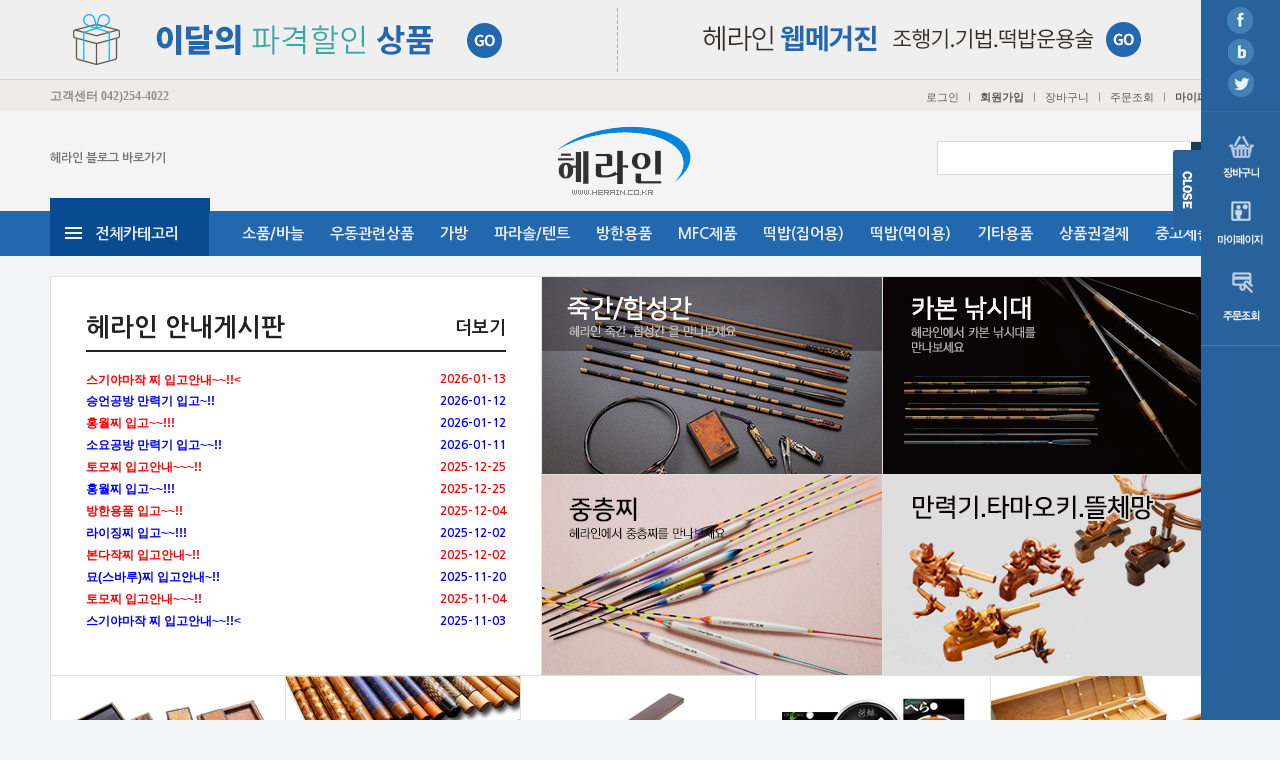

--- FILE ---
content_type: text/html
request_url: http://www.herain.co.kr/
body_size: 28129
content:
<!DOCTYPE HTML PUBLIC "-//W3C//DTD HTML 4.01//EN" "http://www.w3.org/TR/html4/strict.dtd">
<html>
<head>
<meta http-equiv="CONTENT-TYPE" content="text/html;charset=EUC-KR">
<meta name="referrer" content="no-referrer-when-downgrade" />
<meta property="og:type" content="website" />
<meta property="og:url" content="http://www.herain.co.kr/html/mainm.html" />

<title>중층낚시전문점 헤라인 HERAIN :+:+:+:+:+:+:+:+:+:+:+:+:+:+:+:+:+:+:+:+:+:+:+:+:</title>

<link type="text/css" rel="stylesheet" href="/shopimages/rkdnl4659/template/work/2538/common.css?r=1517294554" /></head>

<body>
<script type="text/javascript" src="/js/jquery-1.7.2.min.js"></script>
<script type="text/javascript" src="/js/lazyload.min.js"></script>
<script type="text/javascript">
function getCookiefss(name) {
    lims = document.cookie;
    var index = lims.indexOf(name + "=");
    if (index == -1) {
        return null;
    }
    index = lims.indexOf("=", index) + 1; // first character
    var endstr = lims.indexOf(';', index);
    if (endstr == -1) {
        endstr = lims.length; // last character
    }
    return unescape(lims.substring(index, endstr));
}
</script><script type="text/javascript">
var MOBILE_USE = '';
</script><script type="text/javascript" src="/js/flash.js"></script>
<script type="text/javascript" src="/js/neodesign/rightbanner.js"></script>
<script type="text/javascript" src="/js/bookmark.js"></script>
<style type="text/css">

.MS_search_word { }

</style>

<script type="text/javascript">

    var is_unify_opt = '' ? true : false; 
    var pre_baskethidden = '';

var db = 'rkdnl4659';
var baskethidden = '';
function hanashopfree() {
    
}

var viewsslmain="";
function clicksslmain(){
   if(!viewsslmain.closed && viewsslmain) viewsslmain.focus();
   else{
       viewsslmain = window.open("about:blank","viewsslmain","height=304,width=458,scrollbars=no");
       viewsslmain.document.write('<title>보안접속이란?</title>');
       viewsslmain.document.write('<style>\n');
       viewsslmain.document.write('body { background-color: #FFFFFF; font-family: "굴림"; font-size: x-small; } \n');
       viewsslmain.document.write('P {margin-top:2px;margin-bottom:2px;}\n');
       viewsslmain.document.write('</style>\n');
       viewsslmain.document.write('<body topmargin=0 leftmargin=0 marginleft=0 marginwidth=0>\n');
       viewsslmain.document.write('<a href="JavaScript:self.close()"><img src="/images/common/ssllogin_aboutimg.gif" align=absmiddle border=0 /></a>');
       viewsslmain.moveTo(100,100);
   }
}
function getCookie_mainm(name) {
    lims = document.cookie;
    var index = lims.indexOf(name + "=");
    if (index == -1) return null;
    index = lims.indexOf("=", index) + 1; // first character
    var endstr = lims.indexOf(";", index);
    if (endstr == -1) endstr = lims.length; // last character
    return unescape(lims.substring(index, endstr));
}

function get_page_id() {
    var query_string = window.location.search.substring(1);
    var vars  = query_string.split('&');
    for (i = 0; i < vars.length; i++) {
        tmp = vars[i].split('=');
        if (tmp[0] == 'page_id') { 
            return tmp[1];
        } 
    } 
    return 1;
}

</script>

<link type="text/css" rel="stylesheet" href="/shopimages/rkdnl4659/template/work/2538/main.css?t=201804101621" />
<div id='blk_scroll_wings'><script type='text/javascript' src='/html/shopRbanner.html?param1=1' ></script></div>
<div id='cherrypicker_scroll'></div>
<div id="wrap">
    
<link type="text/css" rel="stylesheet" href="/shopimages/rkdnl4659/template/work/2538/header.1.css?t=201802051458" />
<div id="hdWrap">

   <div class="top_bnr_area">
	   <div class="tb_box">
          
<link type="text/css" rel="stylesheet" href="/shopimages/rkdnl4659/template/unit/5/unit_top_bnr.css?r=1519104178_2026012115" />
<div id="top_bnr">
    <div class="img"><img src="/design/rkdnl4659/djds/top/main_02.jpg" usemap="#Map333" border="0" >
      <map name="Map333">
        <area shape="rect" coords="11,8,548,75" href="/shop/shopbrand.html?xcode=068&type=X">
        <area shape="rect" coords="564,9,1172,74" href="/board/board.html?code=rkdnl4659_board5">
      </map>
    </div>
   <!-- <div class="check_con">
        <span class="checkBox">
            <em></em><input id="d_topBanner_check" type="checkbox" />
            <label for="d_topBanner_check"></label>
        </span>
        <span class="closeBtn"></span>
    </div>-->
</div>

<script type="text/javascript" src="/shopimages/rkdnl4659/template/unit/5/unit_top_bnr.js?r=1519104178_2026012115"></script>
       </div>
   </div><!-- basic_area -->

   <div class="basic_area">
	   <div class="ba_box">
	      <!-- <div class="bookmark"><a href="#"  onClick="window.external.AddFavorite('http://herain.co.kr/', '헤라인')"><img src="/design/rkdnl4659/djds/top/main_06.jpg" title="즐겨찾기">즐겨찾기추가</a></div> -->
	      <div class="top_cs">고객센터 <span>042)254-4022</span></div>
	      <div class="top_menu">
	                   <ul>
                          <li><a href="/shop/member.html?type=login">로그인</a></li><li class="cline">ㅣ</li>
             <li class="tm_log"><a href="/shop/idinfo.html">회원가입</a></li><li class="cline">ㅣ</li>
             			 <li><a href="/shop/basket.html">장바구니</a></li><li class="cline">ㅣ</li>
			 <li><a href="/shop/confirm_login.html?type=myorder">주문조회</a></li> <li class="cline">ㅣ</li>        
			 <li class="tm_mem"><a href="/shop/member.html?type=mynewmain">마이페이지</a></li>                    
          </ul>		      </div>
       </div>
   </div><!-- basic_area -->

   <div class="menu_area">
	   <div class="ma_box">

	      <div class="top_logo"><a href="/"><img src="/design/rkdnl4659/djds/top/top_logo.png" title="상단로고"></a></div>
	      <div class="top_menu2">
	                      <ul>	
                 <li class="first"><a href="https://blog.naver.com/naraplan"  target="_blank">헤라인 블로그 바로가기 </a></li>
                <!-- <li><a href="/shop/shopbrand.html?xcode=001&type=O" >SALE ITEM</a></li>
			     <li><a href="/shop/shopbrand.html?xcode=001&type=O" >EVENT ITEM</a></li>
			     <li class="last"><a href="/shop/shopbrand.html?xcode=001&type=O" >BRAND ITEM</a></li>-->
             </ul>
	      </div>
          <div class="top_search">
           <div class="search-form">
                <form action="/shop/shopbrand.html" method="post" name="search">                <fieldset>
                    <legend>상품 검색 폼</legend>
                    <input name="search" onkeydown="CheckKey_search();" value=""  class="MS_search_word" />                    <a href="javascript:search_submit();"><img src="/design/rkdnl4659/djds/top/main_11.jpg" alt="상품 검색" title="상품 검색" /></a>
                </fieldset>
                </form>            </div>  
          </div><!-- top_search -->

       </div><!-- ma_box -->
   </div><!-- menu_area -->

<div id="tcat_wrap">	
	<div id="tcat_fixed">
	   <div id="tcat_top_line">
	         <div id="tcat_area">	    
     			<div class="top_category">
<link type="text/css" rel="stylesheet" href="/shopimages/rkdnl4659/template/unit/9/unit_tcat_semiauto.css?r=1518049380_2026012115" />
   <div id="top_category">
      <div class="navigation">
         <ul id="drop-down">

            <li class="first">
			   <div class="ttcat_top_box"></div>
              <a href="/shop/shopbrand.html?xcode=001&type=X" id="top_001" >전체카테고리</a>
                <div id="smenu" class="sub_01 sub_com" style="padding:0 15px;">

                	             <div class="ttcat" >
	                 <dl>
                        <dt class="ttcat_title"><a href="/shop/shopbrand.html?type=X&xcode=068" class="lnb_plan">이달의 파격할인 상품</a></dt>
                                                                                            <dd><a href="/shop/shopbrand.html?type=M&xcode=068&mcode=005">가방</a></dd>
                                                                                                        <dd><a href="/shop/shopbrand.html?type=M&xcode=068&mcode=006">케이스류</a></dd>
                                                                                                        <dd><a href="/shop/shopbrand.html?type=M&xcode=068&mcode=007">베이직 떡밥 1+1행사</a></dd>
                                                                                            	                 </dl>
	             </div>
                	             <div class="ttcat" >
	                 <dl>
                        <dt class="ttcat_title"><a href="/shop/shopbrand.html?type=X&xcode=073" class="lnb_plan">죽간/합성간</a></dt>
                                                                                            <dd><a href="/shop/shopbrand.html?type=M&xcode=073&mcode=001">간춘</a></dd>
                                                                                                        <dd><a href="/shop/shopbrand.html?type=M&xcode=073&mcode=012">간춘 이대목</a></dd>
                                                                                                        <dd><a href="/shop/shopbrand.html?type=M&xcode=073&mcode=005">간춘 키요시</a></dd>
                                                                                                        <dd><a href="/shop/shopbrand.html?type=M&xcode=073&mcode=016">간춘 아쯔시</a></dd>
                                                                                                        <dd><a href="/shop/shopbrand.html?type=M&xcode=073&mcode=006">시바야마</a></dd>
                                                                                                        <dd><a href="/shop/shopbrand.html?type=M&xcode=073&mcode=007">야마또</a></dd>
                                                                                                        <dd><a href="/shop/shopbrand.html?type=M&xcode=073&mcode=008">대휘</a></dd>
                                                                                                        <dd><a href="/shop/shopbrand.html?type=M&xcode=073&mcode=002">광사</a></dd>
                                                                                                        <dd><a href="/shop/shopbrand.html?type=M&xcode=073&mcode=009">원일인</a></dd>
                                                                                                        <dd><a href="/shop/shopbrand.html?type=M&xcode=073&mcode=010">코마도리</a></dd>
                                                                                                                                            <dd><a href="/shop/shopbrand.html?type=M&xcode=073&mcode=011">죽마</a></dd>
                                                                                                        <dd><a href="/shop/shopbrand.html?type=M&xcode=073&mcode=014">어집공방 紀誠集(기노세이슈) 기성집</a></dd>
                                                                                                        <dd><a href="/shop/shopbrand.html?type=M&xcode=073&mcode=017">야마비코 스즈키</a></dd>
                                                                                                        <dd><a href="/shop/shopbrand.html?type=M&xcode=073&mcode=015">야마비코 무라사메</a></dd>
                                                                                                        <dd><a href="/shop/shopbrand.html?type=M&xcode=073&mcode=018">광죽</a></dd>
                                                                                                        <dd><a href="/shop/shopbrand.html?type=M&xcode=073&mcode=019">운주</a></dd>
                                                                                                        <dd><a href="/shop/shopbrand.html?type=M&xcode=073&mcode=020">중고용품</a></dd>
                                                                                                        <dd><a href="/shop/shopbrand.html?type=M&xcode=073&mcode=021">야마비코 공방</a></dd>
                                                                                                        <dd><a href="/shop/shopbrand.html?type=M&xcode=073&mcode=023">야마비코 시텐</a></dd>
                                                                                                        <dd><a href="/shop/shopbrand.html?type=M&xcode=073&mcode=022">약영공방</a></dd>
                                                                                                                                            <dd><a href="/shop/shopbrand.html?type=M&xcode=073&mcode=003">와카코마(약구)</a></dd>
                                                                                            	                 </dl>
	             </div>
                	             <div class="ttcat" >
	                 <dl>
                        <dt class="ttcat_title"><a href="/shop/shopbrand.html?type=X&xcode=079" class="lnb_plan">헤라인 오리지널</a></dt>
                                                                                            <dd><a href="/shop/shopbrand.html?type=M&xcode=079&mcode=006">받침대/뜰채</a></dd>
                                                                                                        <dd><a href="/shop/shopbrand.html?type=M&xcode=079&mcode=001">케이스</a></dd>
                                                                                                        <dd><a href="/shop/shopbrand.html?type=M&xcode=079&mcode=002">바이스</a></dd>
                                                                                                        <dd><a href="/shop/shopbrand.html?type=M&xcode=079&mcode=003">찌</a></dd>
                                                                                                        <dd><a href="/shop/shopbrand.html?type=M&xcode=079&mcode=004">가방</a></dd>
                                                                                                        <dd><a href="/shop/shopbrand.html?type=M&xcode=079&mcode=005">기타용품</a></dd>
                                                                                            	                 </dl>
	             </div>
                	             <div class="ttcat" >
	                 <dl>
                        <dt class="ttcat_title"><a href="/shop/shopbrand.html?type=X&xcode=072" >하코마사 제품</a></dt>
                                                                                            <dd><a href="/shop/shopbrand.html?type=M&xcode=072&mcode=001">우동 테이블</a></dd>
                                                                                                        <dd><a href="/shop/shopbrand.html?type=M&xcode=072&mcode=002">찌케이스</a></dd>
                                                                                                        <dd><a href="/shop/shopbrand.html?type=M&xcode=072&mcode=003">목줄케이스</a></dd>
                                                                                                        <dd><a href="/shop/shopbrand.html?type=M&xcode=072&mcode=004">소품함</a></dd>
                                                                                                        <dd><a href="/shop/shopbrand.html?type=M&xcode=072&mcode=005">우동함</a></dd>
                                                                                                        <dd><a href="/shop/shopbrand.html?type=M&xcode=072&mcode=006">원줄채비함</a></dd>
                                                                                                        <dd><a href="/shop/shopbrand.html?type=M&xcode=072&mcode=008">하코마사 기타용품</a></dd>
                                                                                            	                 </dl>
	             </div>
                	             <div class="ttcat" >
	                 <dl>
                        <dt class="ttcat_title"><a href="/shop/shopbrand.html?type=X&xcode=052" >받침대/뜰채</a></dt>
                                                                                            <dd><a href="/shop/shopbrand.html?type=M&xcode=052&mcode=009">간춘공방</a></dd>
                                                                                                        <dd><a href="/shop/shopbrand.html?type=M&xcode=052&mcode=011">어집공방</a></dd>
                                                                                                        <dd><a href="/shop/shopbrand.html?type=M&xcode=052&mcode=003">코마도리</a></dd>
                                                                                                        <dd><a href="/shop/shopbrand.html?type=M&xcode=052&mcode=012">광사공방</a></dd>
                                                                                                        <dd><a href="/shop/shopbrand.html?type=M&xcode=052&mcode=013">원일인공방</a></dd>
                                                                                                        <dd><a href="/shop/shopbrand.html?type=M&xcode=052&mcode=004">장지공방</a></dd>
                                                                                                        <dd><a href="/shop/shopbrand.html?type=M&xcode=052&mcode=006">기산공방</a></dd>
                                                                                                        <dd><a href="/shop/shopbrand.html?type=M&xcode=052&mcode=008">광죽공방</a></dd>
                                                                                                        <dd><a href="/shop/shopbrand.html?type=M&xcode=052&mcode=007">운주공방</a></dd>
                                                                                                        <dd><a href="/shop/shopbrand.html?type=M&xcode=052&mcode=002">다이신</a></dd>
                                                                                                                                            <dd><a href="/shop/shopbrand.html?type=M&xcode=052&mcode=010">기타</a></dd>
                                                                                                        <dd><a href="/shop/shopbrand.html?type=M&xcode=052&mcode=005">야마부시</a></dd>
                                                                                            	                 </dl>
	             </div>
                	             <div class="ttcat" >
	                 <dl>
                        <dt class="ttcat_title"><a href="/shop/shopbrand.html?type=X&xcode=054" >만력기/타마오끼/뜰채망</a></dt>
                                                                                            <dd><a href="/shop/shopbrand.html?type=M&xcode=054&mcode=007">간춘공방</a></dd>
                                                                                                        <dd><a href="/shop/shopbrand.html?type=M&xcode=054&mcode=010">어집공방</a></dd>
                                                                                                        <dd><a href="/shop/shopbrand.html?type=M&xcode=054&mcode=013">코마도리공방</a></dd>
                                                                                                        <dd><a href="/shop/shopbrand.html?type=M&xcode=054&mcode=012">원일인공방</a></dd>
                                                                                                        <dd><a href="/shop/shopbrand.html?type=M&xcode=054&mcode=001">광사공방</a></dd>
                                                                                                        <dd><a href="/shop/shopbrand.html?type=M&xcode=054&mcode=006">광죽공방</a></dd>
                                                                                                        <dd><a href="/shop/shopbrand.html?type=M&xcode=054&mcode=002">기산공방</a></dd>
                                                                                                        <dd><a href="/shop/shopbrand.html?type=M&xcode=054&mcode=016">다이신</a></dd>
                                                                                                        <dd><a href="/shop/shopbrand.html?type=M&xcode=054&mcode=005">기타(일본산)</a></dd>
                                                                                                        <dd><a href="/shop/shopbrand.html?type=M&xcode=054&mcode=011">기타(수입산)</a></dd>
                                                                                                                                            <dd><a href="/shop/shopbrand.html?type=M&xcode=054&mcode=018">소요공방</a></dd>
                                                                                                        <dd><a href="/shop/shopbrand.html?type=M&xcode=054&mcode=017">승언공방</a></dd>
                                                                                                        <dd><a href="/shop/shopbrand.html?type=M&xcode=054&mcode=019">야마부시</a></dd>
                                                                                            	                 </dl>
	             </div>
                	             <div class="ttcat" >
	                 <dl>
                        <dt class="ttcat_title"><a href="/shop/shopbrand.html?type=X&xcode=055" >원줄/목줄/바늘</a></dt>
                                                                                            <dd><a href="/shop/shopbrand.html?type=M&xcode=055&mcode=006">오너 / 자이토</a></dd>
                                                                                                        <dd><a href="/shop/shopbrand.html?type=M&xcode=055&mcode=005">바리바스</a></dd>
                                                                                                        <dd><a href="/shop/shopbrand.html?type=M&xcode=055&mcode=011">루크엔다크론</a></dd>
                                                                                                        <dd><a href="/shop/shopbrand.html?type=M&xcode=055&mcode=004">토레이</a></dd>
                                                                                                        <dd><a href="/shop/shopbrand.html?type=M&xcode=055&mcode=002">단(DAN)</a></dd>
                                                                                                        <dd><a href="/shop/shopbrand.html?type=M&xcode=055&mcode=003">라지</a></dd>
                                                                                                        <dd><a href="/shop/shopbrand.html?type=M&xcode=055&mcode=008">썬라인</a></dd>
                                                                                                        <dd><a href="/shop/shopbrand.html?type=M&xcode=055&mcode=009">그랑</a></dd>
                                                                                                        <dd><a href="/shop/shopbrand.html?type=M&xcode=055&mcode=010">오니카케</a></dd>
                                                                                            	                 </dl>
	             </div>
                	             <div class="ttcat" >
	                 <dl>
                        <dt class="ttcat_title"><a href="/shop/shopbrand.html?type=X&xcode=051" >낚시대</a></dt>
                                                                                            <dd><a href="/shop/shopbrand.html?type=M&xcode=051&mcode=001">시마노</a></dd>
                                                                                                        <dd><a href="/shop/shopbrand.html?type=M&xcode=051&mcode=002">다이와</a></dd>
                                                                                                        <dd><a href="/shop/shopbrand.html?type=M&xcode=051&mcode=003">가마가츠</a></dd>
                                                                                                        <dd><a href="/shop/shopbrand.html?type=M&xcode=051&mcode=004">사쿠라</a></dd>
                                                                                            	                 </dl>
	             </div>
                	             <div class="ttcat" >
	                 <dl>
                        <dt class="ttcat_title"><a href="/shop/shopbrand.html?type=X&xcode=053" >찌</a></dt>
                                                                                            <dd><a href="/shop/shopbrand.html?type=M&xcode=053&mcode=001">라이징(RIZING)</a></dd>
                                                                                                        <dd><a href="/shop/shopbrand.html?type=M&xcode=053&mcode=012">홍월</a></dd>
                                                                                                        <dd><a href="/shop/shopbrand.html?type=M&xcode=053&mcode=013">일지(一志)</a></dd>
                                                                                                        <dd><a href="/shop/shopbrand.html?type=M&xcode=053&mcode=006">스기야마작</a></dd>
                                                                                                        <dd><a href="/shop/shopbrand.html?type=M&xcode=053&mcode=010">기타</a></dd>
                                                                                                        <dd><a href="/shop/shopbrand.html?type=M&xcode=053&mcode=015">전자찌</a></dd>
                                                                                                        <dd><a href="/shop/shopbrand.html?type=M&xcode=053&mcode=002">FUGAKU(후가쿠)</a></dd>
                                                                                                        <dd><a href="/shop/shopbrand.html?type=M&xcode=053&mcode=007">TOMO</a></dd>
                                                                                                        <dd><a href="/shop/shopbrand.html?type=M&xcode=053&mcode=008">다이스케</a></dd>
                                                                                                        <dd><a href="/shop/shopbrand.html?type=M&xcode=053&mcode=011">리키야</a></dd>
                                                                                                                                            <dd><a href="/shop/shopbrand.html?type=M&xcode=053&mcode=003">묘(스바루)</a></dd>
                                                                                                        <dd><a href="/shop/shopbrand.html?type=M&xcode=053&mcode=014">본다작(本多作)</a></dd>
                                                                                                        <dd><a href="/shop/shopbrand.html?type=M&xcode=053&mcode=005">충상</a></dd>
                                                                                            	                 </dl>
	             </div>
                	             <div class="ttcat" >
	                 <dl>
                        <dt class="ttcat_title"><a href="/shop/shopbrand.html?type=X&xcode=061" >케이스(찌/목줄/원줄함)</a></dt>
                                                                                            <dd><a href="/shop/shopbrand.html?type=M&xcode=061&mcode=009">간춘공방</a></dd>
                                                                                                        <dd><a href="/shop/shopbrand.html?type=M&xcode=061&mcode=010">하코마사</a></dd>
                                                                                                        <dd><a href="/shop/shopbrand.html?type=M&xcode=061&mcode=001">긴샤치</a></dd>
                                                                                                        <dd><a href="/shop/shopbrand.html?type=M&xcode=061&mcode=002">신와</a></dd>
                                                                                                        <dd><a href="/shop/shopbrand.html?type=M&xcode=061&mcode=003">남산</a></dd>
                                                                                                        <dd><a href="/shop/shopbrand.html?type=M&xcode=061&mcode=004">일성공방</a></dd>
                                                                                                        <dd><a href="/shop/shopbrand.html?type=M&xcode=061&mcode=005">헤라가미</a></dd>
                                                                                                        <dd><a href="/shop/shopbrand.html?type=M&xcode=061&mcode=006">마루엠</a></dd>
                                                                                                        <dd><a href="/shop/shopbrand.html?type=M&xcode=061&mcode=007">다이신</a></dd>
                                                                                                        <dd><a href="/shop/shopbrand.html?type=M&xcode=061&mcode=008">기타</a></dd>
                                                                                                                                            <dd><a href="/shop/shopbrand.html?type=M&xcode=061&mcode=011">화조공방</a></dd>
                                                                                            	                 </dl>
	             </div>
                	             <div class="ttcat" >
	                 <dl>
                        <dt class="ttcat_title"><a href="/shop/shopbrand.html?type=X&xcode=056" >소품</a></dt>
                                                                                            <dd><a href="/shop/shopbrand.html?type=M&xcode=056&mcode=001">오너</a></dd>
                                                                                                        <dd><a href="/shop/shopbrand.html?type=M&xcode=056&mcode=011">오니가케</a></dd>
                                                                                                        <dd><a href="/shop/shopbrand.html?type=M&xcode=056&mcode=002">신와</a></dd>
                                                                                                        <dd><a href="/shop/shopbrand.html?type=M&xcode=056&mcode=003">다카쇼</a></dd>
                                                                                                        <dd><a href="/shop/shopbrand.html?type=M&xcode=056&mcode=004">마루엠</a></dd>
                                                                                                        <dd><a href="/shop/shopbrand.html?type=M&xcode=056&mcode=010">마루큐</a></dd>
                                                                                                        <dd><a href="/shop/shopbrand.html?type=M&xcode=056&mcode=005">헤라가미</a></dd>
                                                                                                        <dd><a href="/shop/shopbrand.html?type=M&xcode=056&mcode=014">라인시스템</a></dd>
                                                                                                        <dd><a href="/shop/shopbrand.html?type=M&xcode=056&mcode=015">바리바스</a></dd>
                                                                                                        <dd><a href="/shop/shopbrand.html?type=M&xcode=056&mcode=016">베이직</a></dd>
                                                                                                                                            <dd><a href="/shop/shopbrand.html?type=M&xcode=056&mcode=006">제일정공</a></dd>
                                                                                                        <dd><a href="/shop/shopbrand.html?type=M&xcode=056&mcode=007">벨몬트</a></dd>
                                                                                                        <dd><a href="/shop/shopbrand.html?type=M&xcode=056&mcode=008">NOVA</a></dd>
                                                                                                        <dd><a href="/shop/shopbrand.html?type=M&xcode=056&mcode=009">썬라인</a></dd>
                                                                                                        <dd><a href="/shop/shopbrand.html?type=M&xcode=056&mcode=012">리코사반스</a></dd>
                                                                                                        <dd><a href="/shop/shopbrand.html?type=M&xcode=056&mcode=013">하야부사</a></dd>
                                                                                                        <dd><a href="/shop/shopbrand.html?type=M&xcode=056&mcode=017">기타용품</a></dd>
                                                                                            	                 </dl>
	             </div>
                	             <div class="ttcat" >
	                 <dl>
                        <dt class="ttcat_title"><a href="/shop/shopbrand.html?type=X&xcode=058" >가방</a></dt>
                                                                                            <dd><a href="/shop/shopbrand.html?type=M&xcode=058&mcode=011">프리미엄 수제가방</a></dd>
                                                                                                        <dd><a href="/shop/shopbrand.html?type=M&xcode=058&mcode=007">오노다케이스</a></dd>
                                                                                                        <dd><a href="/shop/shopbrand.html?type=M&xcode=058&mcode=001">MFC</a></dd>
                                                                                                        <dd><a href="/shop/shopbrand.html?type=M&xcode=058&mcode=008">다이신</a></dd>
                                                                                                        <dd><a href="/shop/shopbrand.html?type=M&xcode=058&mcode=002">가마가츠</a></dd>
                                                                                                        <dd><a href="/shop/shopbrand.html?type=M&xcode=058&mcode=003">다이와</a></dd>
                                                                                                        <dd><a href="/shop/shopbrand.html?type=M&xcode=058&mcode=004">시마노</a></dd>
                                                                                                        <dd><a href="/shop/shopbrand.html?type=M&xcode=058&mcode=005">마루큐</a></dd>
                                                                                                        <dd><a href="/shop/shopbrand.html?type=M&xcode=058&mcode=006">쿠라리노</a></dd>
                                                                                                        <dd><a href="/shop/shopbrand.html?type=M&xcode=058&mcode=010">시선21</a></dd>
                                                                                                                                            <dd><a href="/shop/shopbrand.html?type=M&xcode=058&mcode=009">기타</a></dd>
                                                                                            	                 </dl>
	             </div>
                	             <div class="ttcat" >
	                 <dl>
                        <dt class="ttcat_title"><a href="/shop/shopbrand.html?type=X&xcode=057" >좌대용품/방석/놀이판</a></dt>
                                                                                            <dd><a href="/shop/shopbrand.html?type=M&xcode=057&mcode=001">스노피크</a></dd>
                                                                                                        <dd><a href="/shop/shopbrand.html?type=M&xcode=057&mcode=002">시마노</a></dd>
                                                                                                        <dd><a href="/shop/shopbrand.html?type=M&xcode=057&mcode=003">MFC</a></dd>
                                                                                                        <dd><a href="/shop/shopbrand.html?type=M&xcode=057&mcode=005">기타</a></dd>
                                                                                                        <dd><a href="/shop/shopbrand.html?type=M&xcode=057&mcode=006">마루큐</a></dd>
                                                                                                        <dd><a href="/shop/shopbrand.html?type=M&xcode=057&mcode=007">다이와</a></dd>
                                                                                                        <dd><a href="/shop/shopbrand.html?type=M&xcode=057&mcode=004">프리미엄 방석</a></dd>
                                                                                            	                 </dl>
	             </div>
                	             <div class="ttcat" >
	                 <dl>
                        <dt class="ttcat_title"><a href="/shop/shopbrand.html?type=X&xcode=059" >파라솔/텐트</a></dt>
                                                                                            <dd><a href="/shop/shopbrand.html?type=M&xcode=059&mcode=001">스노피크</a></dd>
                                                                                                        <dd><a href="/shop/shopbrand.html?type=M&xcode=059&mcode=002">시미주</a></dd>
                                                                                                        <dd><a href="/shop/shopbrand.html?type=M&xcode=059&mcode=003">다이와</a></dd>
                                                                                                        <dd><a href="/shop/shopbrand.html?type=M&xcode=059&mcode=004">제일정공</a></dd>
                                                                                                        <dd><a href="/shop/shopbrand.html?type=M&xcode=059&mcode=005">엘리트</a></dd>
                                                                                                        <dd><a href="/shop/shopbrand.html?type=M&xcode=059&mcode=007">마루엠</a></dd>
                                                                                                        <dd><a href="/shop/shopbrand.html?type=M&xcode=059&mcode=008">시마노</a></dd>
                                                                                                        <dd><a href="/shop/shopbrand.html?type=M&xcode=059&mcode=006">기타</a></dd>
                                                                                            	                 </dl>
	             </div>
                	             <div class="ttcat" >
	                 <dl>
                        <dt class="ttcat_title"><a href="/shop/shopbrand.html?type=X&xcode=060" >수공재료</a></dt>
                                                                                            <dd><a href="/shop/shopbrand.html?type=M&xcode=060&mcode=003">기타</a></dd>
                                                                                                        <dd><a href="/shop/shopbrand.html?type=M&xcode=060&mcode=001">리코사반스</a></dd>
                                                                                            	                 </dl>
	             </div>
                	             <div class="ttcat" >
	                 <dl>
                        <dt class="ttcat_title"><a href="/shop/shopbrand.html?type=X&xcode=062" >우동관련상품</a></dt>
                                                                                            <dd><a href="/shop/shopbrand.html?type=M&xcode=062&mcode=005">기타</a></dd>
                                                                                                        <dd><a href="/shop/shopbrand.html?type=M&xcode=062&mcode=017">우동관련상품 기타</a></dd>
                                                                                                        <dd><a href="/shop/shopbrand.html?type=M&xcode=062&mcode=015">우동압출기</a></dd>
                                                                                                        <dd><a href="/shop/shopbrand.html?type=M&xcode=062&mcode=012">우동접시,우동함</a></dd>
                                                                                                        <dd><a href="/shop/shopbrand.html?type=M&xcode=062&mcode=018">우동주사기</a></dd>
                                                                                                        <dd><a href="/shop/shopbrand.html?type=M&xcode=062&mcode=014">우동테이블</a></dd>
                                                                                                        <dd><a href="/shop/shopbrand.html?type=M&xcode=062&mcode=016">우동펌프 및 노즐</a></dd>
                                                                                            	                 </dl>
	             </div>
                	             <div class="ttcat" >
	                 <dl>
                        <dt class="ttcat_title"><a href="/shop/shopbrand.html?type=X&xcode=074" >방한용품</a></dt>
                                                                                            <dd><a href="/shop/shopbrand.html?type=M&xcode=074&mcode=004">MFC</a></dd>
                                                                                                        <dd><a href="/shop/shopbrand.html?type=M&xcode=074&mcode=005">NOVA</a></dd>
                                                                                                        <dd><a href="/shop/shopbrand.html?type=M&xcode=074&mcode=007">기타</a></dd>
                                                                                                        <dd><a href="/shop/shopbrand.html?type=M&xcode=074&mcode=008">나비아</a></dd>
                                                                                                        <dd><a href="/shop/shopbrand.html?type=M&xcode=074&mcode=001">마루큐</a></dd>
                                                                                                        <dd><a href="/shop/shopbrand.html?type=M&xcode=074&mcode=002">시마노</a></dd>
                                                                                                        <dd><a href="/shop/shopbrand.html?type=M&xcode=074&mcode=003">시미주</a></dd>
                                                                                                        <dd><a href="/shop/shopbrand.html?type=M&xcode=074&mcode=009">코베아</a></dd>
                                                                                                        <dd><a href="/shop/shopbrand.html?type=M&xcode=074&mcode=006">풍아</a></dd>
                                                                                            	                 </dl>
	             </div>
                	             <div class="ttcat" >
	                 <dl>
                        <dt class="ttcat_title"><a href="/shop/shopbrand.html?type=X&xcode=063" >떡밥(집어용)</a></dt>
                                                                                            <dd><a href="/shop/shopbrand.html?type=M&xcode=063&mcode=008">JLF상사</a></dd>
                                                                                                        <dd><a href="/shop/shopbrand.html?type=M&xcode=063&mcode=002">MFC</a></dd>
                                                                                                        <dd><a href="/shop/shopbrand.html?type=M&xcode=063&mcode=010">경원산업</a></dd>
                                                                                                        <dd><a href="/shop/shopbrand.html?type=M&xcode=063&mcode=005">곰표떡밥</a></dd>
                                                                                                        <dd><a href="/shop/shopbrand.html?type=M&xcode=063&mcode=003">다이와</a></dd>
                                                                                                        <dd><a href="/shop/shopbrand.html?type=M&xcode=063&mcode=001">마루큐</a></dd>
                                                                                                        <dd><a href="/shop/shopbrand.html?type=M&xcode=063&mcode=012">무지개떡밥</a></dd>
                                                                                                        <dd><a href="/shop/shopbrand.html?type=M&xcode=063&mcode=009">베이직</a></dd>
                                                                                                        <dd><a href="/shop/shopbrand.html?type=M&xcode=063&mcode=006">변산떡밥</a></dd>
                                                                                                        <dd><a href="/shop/shopbrand.html?type=M&xcode=063&mcode=013">부푸리</a></dd>
                                                                                                                                            <dd><a href="/shop/shopbrand.html?type=M&xcode=063&mcode=007">세정산업</a></dd>
                                                                                                        <dd><a href="/shop/shopbrand.html?type=M&xcode=063&mcode=014">일성사</a></dd>
                                                                                                        <dd><a href="/shop/shopbrand.html?type=M&xcode=063&mcode=004">중앙 어수라</a></dd>
                                                                                                        <dd><a href="/shop/shopbrand.html?type=M&xcode=063&mcode=011">토코떡밥</a></dd>
                                                                                                        <dd><a href="/shop/shopbrand.html?type=M&xcode=063&mcode=015">한강떡밥</a></dd>
                                                                                            	                 </dl>
	             </div>
                	             <div class="ttcat" >
	                 <dl>
                        <dt class="ttcat_title"><a href="/shop/shopbrand.html?type=X&xcode=064" >떡밥(먹이용)</a></dt>
                                                                                            <dd><a href="/shop/shopbrand.html?type=M&xcode=064&mcode=001">경원산업</a></dd>
                                                                                                        <dd><a href="/shop/shopbrand.html?type=M&xcode=064&mcode=003">다이와</a></dd>
                                                                                                        <dd><a href="/shop/shopbrand.html?type=M&xcode=064&mcode=002">마루큐</a></dd>
                                                                                                        <dd><a href="/shop/shopbrand.html?type=M&xcode=064&mcode=005">베이직</a></dd>
                                                                                                        <dd><a href="/shop/shopbrand.html?type=M&xcode=064&mcode=009">부푸리</a></dd>
                                                                                                        <dd><a href="/shop/shopbrand.html?type=M&xcode=064&mcode=011">예감</a></dd>
                                                                                                        <dd><a href="/shop/shopbrand.html?type=M&xcode=064&mcode=012">일본 수입품</a></dd>
                                                                                                        <dd><a href="/shop/shopbrand.html?type=M&xcode=064&mcode=006">일성사</a></dd>
                                                                                                        <dd><a href="/shop/shopbrand.html?type=M&xcode=064&mcode=004">중앙 어수라</a></dd>
                                                                                                        <dd><a href="/shop/shopbrand.html?type=M&xcode=064&mcode=008">토코떡밥</a></dd>
                                                                                                                                            <dd><a href="/shop/shopbrand.html?type=M&xcode=064&mcode=010">필피싱</a></dd>
                                                                                                        <dd><a href="/shop/shopbrand.html?type=M&xcode=064&mcode=007">한강떡밥</a></dd>
                                                                                            	                 </dl>
	             </div>
                	             <div class="ttcat" >
	                 <dl>
                        <dt class="ttcat_title"><a href="/shop/shopbrand.html?type=X&xcode=065" >기타용품</a></dt>
                                                                                            <dd><a href="/shop/shopbrand.html?type=M&xcode=065&mcode=002">DVD 및 낚시서적</a></dd>
                                                                                                        <dd><a href="/shop/shopbrand.html?type=M&xcode=065&mcode=003">랜턴(후레쉬)</a></dd>
                                                                                                        <dd><a href="/shop/shopbrand.html?type=M&xcode=065&mcode=017">좌대관련상품</a></dd>
                                                                                                        <dd><a href="/shop/shopbrand.html?type=M&xcode=065&mcode=006">바늘빼기</a></dd>
                                                                                                        <dd><a href="/shop/shopbrand.html?type=M&xcode=065&mcode=007">계량컵</a></dd>
                                                                                                        <dd><a href="/shop/shopbrand.html?type=M&xcode=065&mcode=008">떡밥그릇</a></dd>
                                                                                                        <dd><a href="/shop/shopbrand.html?type=M&xcode=065&mcode=011">채비집(사카케마키)</a></dd>
                                                                                                        <dd><a href="/shop/shopbrand.html?type=M&xcode=065&mcode=010">케이스류(천집)</a></dd>
                                                                                                        <dd><a href="/shop/shopbrand.html?type=M&xcode=065&mcode=009">망원경</a></dd>
                                                                                                        <dd><a href="/shop/shopbrand.html?type=M&xcode=065&mcode=012">가위(커터)</a></dd>
                                                                                                                                            <dd><a href="/shop/shopbrand.html?type=M&xcode=065&mcode=013">만력기부품</a></dd>
                                                                                                        <dd><a href="/shop/shopbrand.html?type=M&xcode=065&mcode=014">소품케이스</a></dd>
                                                                                                        <dd><a href="/shop/shopbrand.html?type=M&xcode=065&mcode=015">살림망</a></dd>
                                                                                                        <dd><a href="/shop/shopbrand.html?type=M&xcode=065&mcode=016">낚시장갑</a></dd>
                                                                                                        <dd><a href="/shop/shopbrand.html?type=M&xcode=065&mcode=001">소품류 및 기타</a></dd>
                                                                                                        <dd><a href="/shop/shopbrand.html?type=M&xcode=065&mcode=005">공방 스토라프</a></dd>
                                                                                                        <dd><a href="/shop/shopbrand.html?type=M&xcode=065&mcode=018">모자</a></dd>
                                                                                                        <dd><a href="/shop/shopbrand.html?type=M&xcode=065&mcode=004">목줄자</a></dd>
                                                                                            	                 </dl>
	             </div>
                	             <div class="ttcat" >
	                 <dl>
                        <dt class="ttcat_title"><a href="/shop/shopbrand.html?type=X&xcode=071" >MFC</a></dt>
                                                                                            <dd><a href="/shop/shopbrand.html?type=M&xcode=071&mcode=005">SE 만력케이스</a></dd>
                                                                                                        <dd><a href="/shop/shopbrand.html?type=M&xcode=071&mcode=004">SE 소품백</a></dd>
                                                                                                        <dd><a href="/shop/shopbrand.html?type=M&xcode=071&mcode=014">SE 뜰채가방</a></dd>
                                                                                                        <dd><a href="/shop/shopbrand.html?type=M&xcode=071&mcode=008">LH 소품케이스</a></dd>
                                                                                                        <dd><a href="/shop/shopbrand.html?type=M&xcode=071&mcode=009">LH 만력케이스</a></dd>
                                                                                                        <dd><a href="/shop/shopbrand.html?type=M&xcode=071&mcode=010">방수가방(케이스)</a></dd>
                                                                                                        <dd><a href="/shop/shopbrand.html?type=M&xcode=071&mcode=013">기타용품</a></dd>
                                                                                                        <dd><a href="/shop/shopbrand.html?type=M&xcode=071&mcode=001">스커트</a></dd>
                                                                                            	                 </dl>
	             </div>
                	             <div class="ttcat" >
	                 <dl>
                        <dt class="ttcat_title"><a href="/shop/shopbrand.html?type=X&xcode=075" >몽조공방만력기모음전</a></dt>
                                                                                            <dd><a href="/shop/shopbrand.html?type=M&xcode=075&mcode=001">종합</a></dd>
                                                                                            	                 </dl>
	             </div>
                	             <div class="ttcat" >
	                 <dl>
                        <dt class="ttcat_title"><a href="/shop/shopbrand.html?type=X&xcode=078" >상품권결재</a></dt>
                                                                                            <dd><a href="/shop/shopbrand.html?type=M&xcode=078&mcode=001">상품권</a></dd>
                                                                                            	                 </dl>
	             </div>
                	             <div class="ttcat" >
	                 <dl>
                        <dt class="ttcat_title"><a href="/shop/shopbrand.html?type=X&xcode=066" >중고용품</a></dt>
                                                                                            <dd><a href="/shop/shopbrand.html?type=M&xcode=066&mcode=001">낚시대</a></dd>
                                                                                                        <dd><a href="/shop/shopbrand.html?type=M&xcode=066&mcode=002">찌</a></dd>
                                                                                                        <dd><a href="/shop/shopbrand.html?type=M&xcode=066&mcode=003">좌대류</a></dd>
                                                                                                        <dd><a href="/shop/shopbrand.html?type=M&xcode=066&mcode=004">만력기/타마오끼</a></dd>
                                                                                                        <dd><a href="/shop/shopbrand.html?type=M&xcode=066&mcode=005">파라솔/텐트</a></dd>
                                                                                                        <dd><a href="/shop/shopbrand.html?type=M&xcode=066&mcode=006">기타 중층용품</a></dd>
                                                                                            	                 </dl>
	             </div>
                
                </div><!-- #smenu -->
            </li>

            <li>            
              <a href="/shop/shopbrand.html?xcode=056&type=X">소품/바늘</a>
                <div id="smenu" class="sub_com">
                    <a href="/shop/shopbrand.html?xcode=056&type=X&mcode=001">오너</a>
                    <a href="/shop/shopbrand.html?xcode=056&type=X&mcode=002">신와</a>
                    <a href="/shop/shopbrand.html?xcode=056&type=X&mcode=003">다카쇼</a>
                    <a href="/shop/shopbrand.html?xcode=056&type=X&mcode=004">마루엠</a>
                    <a href="/shop/shopbrand.html?xcode=056&type=X&mcode=010">마루큐</a>
                    <a href="/shop/shopbrand.html?xcode=056&type=X&mcode=005">헤라가미</a>
                    <a href="/shop/shopbrand.html?xcode=056&type=X&mcode=006">제일정공</a>
                    <a href="/shop/shopbrand.html?xcode=056&type=X&mcode=007">벨몬트</a>
                    <a href="/shop/shopbrand.html?xcode=056&type=X&mcode=008">NOVA</a>
                    <a href="/shop/shopbrand.html?xcode=056&type=X&mcode=009">썬라인</a>
                    <a href="/shop/shopbrand.html?xcode=056&type=X&mcode=012">리코사반스</a>
                    <a href="/shop/shopbrand.html?xcode=056&type=X&mcode=013">하야부사</a>
                    <a href="/shop/shopbrand.html?xcode=056&type=X&mcode=011">기타</a>
                </div><!-- #smenu -->
            </li>

            <li>            
              <a href="/shop/shopbrand.html?xcode=062&type=X">우동관련상품</a>
                <div id="smenu" class="sub_com">
                    <a href="/shop/shopbrand.html?xcode=062&type=X&mcode=001">MFC</a>
                    <a href="/shop/shopbrand.html?xcode=062&type=X&mcode=002">마루엠</a>
                    <a href="/shop/shopbrand.html?xcode=062&type=X&mcode=003">벨몬트</a>
                    <a href="/shop/shopbrand.html?xcode=062&type=X&mcode=004">헤라가미</a>
                    <a href="/shop/shopbrand.html?xcode=062&type=X&mcode=005">기타</a>
                    <a href="/shop/shopbrand.html?xcode=062&type=X&mcode=006">다이와</a>
                    <a href="/shop/shopbrand.html?xcode=062&type=X&mcode=007">간춘공방</a>
                    <a href="/shop/shopbrand.html?xcode=062&type=X&mcode=008">하코마사</a>
                    <a href="/shop/shopbrand.html?xcode=062&type=X&mcode=009">기산공방</a>
                </div><!-- #smenu -->
            </li>

            <li>            
              <a href="/shop/shopbrand.html?xcode=058&type=X">가방</a>
                <div id="smenu" class="sub_com">
                    <a href="/shop/shopbrand.html?xcode=058&type=X&mcode=001">MFC</a>
                    <a href="/shop/shopbrand.html?xcode=058&type=X&mcode=002">가마가츠</a>
                    <a href="/shop/shopbrand.html?xcode=058&type=X&mcode=003">다이와</a>
                    <a href="/shop/shopbrand.html?xcode=058&type=X&mcode=004">시마노</a>
                    <a href="/shop/shopbrand.html?xcode=058&type=X&mcode=005">마루큐</a>
                    <a href="/shop/shopbrand.html?xcode=058&type=X&mcode=006">쿠라리노</a>
                    <a href="/shop/shopbrand.html?xcode=058&type=X&mcode=007">KAZE</a>
                    <a href="/shop/shopbrand.html?xcode=058&type=X&mcode=008">다이신</a>
                    <a href="/shop/shopbrand.html?xcode=058&type=X&mcode=010">시선21</a>
                    <a href="/shop/shopbrand.html?xcode=058&type=X&mcode=009">기타</a>
                </div><!-- #smenu -->
            </li>

            <li>            
              <a href="/shop/shopbrand.html?xcode=059&type=X">파라솔/텐트</a>
                <div id="smenu" class="sub_com">
                    <a href="/shop/shopbrand.html?xcode=059&type=X&mcode=001">스노피크</a>
                    <a href="/shop/shopbrand.html?xcode=059&type=X&mcode=002">시미주</a>
                    <a href="/shop/shopbrand.html?xcode=059&type=X&mcode=003">다이와</a>
                    <a href="/shop/shopbrand.html?xcode=059&type=X&mcode=004">제일정공</a>
                    <a href="/shop/shopbrand.html?xcode=059&type=X&mcode=005">엘리트</a>
                    <a href="/shop/shopbrand.html?xcode=059&type=X&mcode=007">마루엠</a>
                    <a href="/shop/shopbrand.html?xcode=059&type=X&mcode=008">시마노</a>
                    <a href="/shop/shopbrand.html?xcode=059&type=X&mcode=006">기타</a>
                </div><!-- #smenu -->
            </li>

            <li>            
              <a href="/shop/shopbrand.html?xcode=074&type=X">방한용품</a>
                <div id="smenu" class="sub_com">
                    <a href="/shop/shopbrand.html?xcode=074&type=X&mcode=004">MFC</a>
                    <a href="/shop/shopbrand.html?xcode=074&type=X&mcode=005">NOVA</a>
                    <a href="/shop/shopbrand.html?xcode=074&type=X&mcode=001">마루큐</a>
                    <a href="/shop/shopbrand.html?xcode=074&type=X&mcode=002">시마노</a>
                    <a href="/shop/shopbrand.html?xcode=074&type=X&mcode=003">시미주</a>
                    <a href="/shop/shopbrand.html?xcode=074&type=X&mcode=006">풍마</a>
                    <a href="/shop/shopbrand.html?xcode=074&type=X&mcode=007">기타</a>
                </div><!-- #smenu -->
            </li>

            <li>            
              <a href="/shop/shopbrand.html?xcode=071&type=X"> MFC제품</a>
                <div id="smenu" class="sub_com">
                    <a href="/shop/shopbrand.html?xcode=071&type=X&mcode=005">SE 만력케이스</a>
                    <a href="/shop/shopbrand.html?xcode=071&type=X&mcode=002">SE 가방셋트</a>
                    <a href="/shop/shopbrand.html?xcode=071&type=X&mcode=004">SE 소품백</a>
                    <a href="/shop/shopbrand.html?xcode=071&type=X&mcode=003">SE 만능백</a>
                    <a href="/shop/shopbrand.html?xcode=071&type=X&mcode=014">SE 뜰채가방</a>
                    <a href="/shop/shopbrand.html?xcode=071&type=X&mcode=006">LH 가방셋트</a>
                    <a href="/shop/shopbrand.html?xcode=071&type=X&mcode=007">LH 만능백</a>
                    <a href="/shop/shopbrand.html?xcode=071&type=X&mcode=008">LH 소품케이스</a>
                    <a href="/shop/shopbrand.html?xcode=071&type=X&mcode=009">LH 만력케이스</a>
                    <a href="/shop/shopbrand.html?xcode=071&type=X&mcode=015">LH 뜰체가방</a>
                    <a href="/shop/shopbrand.html?xcode=071&type=X&mcode=010">방수가방</a>
                    <a href="/shop/shopbrand.html?xcode=071&type=X&mcode=017">타마오끼 케이스</a>
                    <a href="/shop/shopbrand.html?xcode=071&type=X&mcode=016">살림망 가방</a>
                    <a href="/shop/shopbrand.html?xcode=071&type=X&mcode=011">떡밥류</a>
                    <a href="/shop/shopbrand.html?xcode=071&type=X&mcode=012">금속제품</a>
                    <a href="/shop/shopbrand.html?xcode=071&type=X&mcode=013">기타용품</a>
                    <a href="/shop/shopbrand.html?xcode=071&type=X&mcode=001">종합</a>
                    <a href="/shop/shopbrand.html?xcode=071&type=X&mcode=018">FS 레스큐 프리백</a>
                </div><!-- #smenu -->
            </li>

            <li>            
              <a href="/shop/shopbrand.html?xcode=063&type=X">떡밥(집어용)</a>
                <div id="smenu" class="sub_com">
                    <a href="/shop/shopbrand.html?xcode=063&type=X&mcode=001">마루큐</a>
                    <a href="/shop/shopbrand.html?xcode=063&type=X&mcode=002">MFC</a>
                    <a href="/shop/shopbrand.html?xcode=063&type=X&mcode=003">다이와</a>
                    <a href="/shop/shopbrand.html?xcode=063&type=X&mcode=004">중앙 어수라</a>
                    <a href="/shop/shopbrand.html?xcode=063&type=X&mcode=005">곰표떡밥</a>
                    <a href="/shop/shopbrand.html?xcode=063&type=X&mcode=006">변산떡밥</a>
                    <a href="/shop/shopbrand.html?xcode=063&type=X&mcode=007">세정산업</a>
                    <a href="/shop/shopbrand.html?xcode=063&type=X&mcode=008">JLF상사</a>
                    <a href="/shop/shopbrand.html?xcode=063&type=X&mcode=009">베이직</a>
                </div><!-- #smenu -->
            </li>

            <li>            
              <a href="/shop/shopbrand.html?xcode=064&type=X">떡밥(먹이용)</a>
                <div id="smenu" class="sub_com">
                    <a href="/shop/shopbrand.html?xcode=064&type=X&mcode=001">MFC</a>
                    <a href="/shop/shopbrand.html?xcode=064&type=X&mcode=002">마루큐</a>
                    <a href="/shop/shopbrand.html?xcode=064&type=X&mcode=003">다이와</a>
                    <a href="/shop/shopbrand.html?xcode=064&type=X&mcode=004">중앙 어수라</a>
                    <a href="/shop/shopbrand.html?xcode=064&type=X&mcode=005">베이직</a>
                </div><!-- #smenu -->
            </li>

            <li>            
              <a href="/shop/shopbrand.html?xcode=065&type=X">기타용품</a>
                <div id="smenu" class="sub_com">
                    <a href="/shop/shopbrand.html?xcode=065&type=X&mcode=002">DVD 및 낚시서적</a>
                    <a href="/shop/shopbrand.html?xcode=065&type=X&mcode=003">랜턴(후레쉬)</a>
                    <a href="/shop/shopbrand.html?xcode=065&type=X&mcode=004">우동관련상품</a>
                    <a href="/shop/shopbrand.html?xcode=065&type=X&mcode=017">좌대관련상품</a>
                    <a href="/shop/shopbrand.html?xcode=065&type=X&mcode=005">파라솔관련상품</a>
                    <a href="/shop/shopbrand.html?xcode=065&type=X&mcode=006">바늘빼기</a>
                    <a href="/shop/shopbrand.html?xcode=065&type=X&mcode=007">계량컵</a>
                    <a href="/shop/shopbrand.html?xcode=065&type=X&mcode=008">떡밥그릇</a>
                    <a href="/shop/shopbrand.html?xcode=065&type=X&mcode=011">채비집</a>
                    <a href="/shop/shopbrand.html?xcode=065&type=X&mcode=010">케이스류</a>
                    <a href="/shop/shopbrand.html?xcode=065&type=X&mcode=009">망원경</a>
                    <a href="/shop/shopbrand.html?xcode=065&type=X&mcode=012">가위(커터)</a>
                    <a href="/shop/shopbrand.html?xcode=065&type=X&mcode=013">만력기부품</a>
                    <a href="/shop/shopbrand.html?xcode=065&type=X&mcode=014">소품케이스</a>
                    <a href="/shop/shopbrand.html?xcode=065&type=X&mcode=015">살림망</a>
                    <a href="/shop/shopbrand.html?xcode=065&type=X&mcode=016">낚시장갑</a>
                    <a href="/shop/shopbrand.html?xcode=065&type=X&mcode=001">소품류 및 기타</a>
                    <a href="/shop/shopbrand.html?xcode=065&type=X&mcode=018">모자</a>
                </div><!-- #smenu -->
            </li>

            <li>            
              <a href="/shop/shopbrand.html?xcode=078&type=X">상품권결제</a>
                <div id="smenu" class="sub_com">
                    <a href="/shop/shopbrand.html?xcode=078&type=X&mcode=001">상품권</a>
                </div><!-- #smenu -->
            </li>

            <li>            
              <a href="/shop/shopbrand.html?xcode=066">중고제품</a>
                <div id="smenu" class="sub_com">
                    <a href="/shop/shopbrand.html?xcode=066&type=X&mcode=001">낚시대</a>
                    <a href="/shop/shopbrand.html?xcode=066&type=X&mcode=002">찌</a>
                    <a href="/shop/shopbrand.html?xcode=066&type=X&mcode=003">좌대류</a>
                    <a href="/shop/shopbrand.html?xcode=066&type=X&mcode=004">만력기/타마오끼</a>
                    <a href="/shop/shopbrand.html?xcode=066&type=X&mcode=005">파라솔/텐트</a>
                    <a href="/shop/shopbrand.html?xcode=066&type=X&mcode=006">기타 중층용품</a>
                </div><!-- #smenu -->
            </li>

         </ul>
      </div>
   </div>
<script type="text/javascript" src="/shopimages/rkdnl4659/template/unit/9/unit_tcat_semiauto.js?r=1518049380_2026012115"></script>
</div>
	          </div><!-- tcat_area -->
		</div><!-- tcat_top_line -->
	</div><!-- sm_hd_cate_fixed -->
</div><!-- tcat_wrap -->


</div><!-- #hdWrap -->  
<script type="text/javascript" src="/shopimages/rkdnl4659/template/work/2538/header.1.js?t=201802051458"></script>
    <div id="contentWrapper">
        <div id="contentWrap">
            <div id="content">
                <div id="main">

<div id="section_01">
   <div class="sec_01_left">
      <div class="mboard_latest">
		  <div class="ml_title">
			<a href="/board/board.html?code=rkdnl4659_board7">헤라인 안내게시판</a><p class="ml_more"><a href="/board/board.html?code=rkdnl4659_board7">더보기</a></p>
		  </div>
		  <div class="ml_box">
                    <div id="board_area"></div>			
		  </div>
      </div>
   </div>
   <div class="sec_01_right">
      <div class="first_div">
	      <ul>
		     <li><a href="/shop/shopbrand.html?xcode=073&type=X"><img src="/design/rkdnl4659/djds/main/main_22.jpg" title="1단 이미지 배너 2"></a></li>
		     <li class="last"><a href="/shop/shopbrand.html?xcode=051&type=X"><img src="/design/rkdnl4659/djds/main/main_24.jpg" title="1단 이미지 배너 3"></a></li>
	      </ul>		
      </div>
      <div class="last_div">
	      <ul class="last_ul">
		     <li><a href="/shop/shopbrand.html?xcode=053&type=X"><img src="/design/rkdnl4659/djds/main/main_28.jpg" title="1단 이미지 배너 4"></a></li>
		     <li class="last"><a href="/shop/shopbrand.html?xcode=054&type=X"><img src="/design/rkdnl4659/djds/main/main_29.jpg" title="1단 이미지 배너 5"></a></li>
	      </ul>		
      </div>
   </div>
</div>


<div id="section_02">
	<ul>
		<li class="first"><a href="/shop/shopbrand.html?xcode=072&type=X"><img src="/design/rkdnl4659/djds/main/main_33.jpg" title="2단 이미지 배너 1"></a></li>
		<li><a href="/shop/shopbrand.html?xcode=052&type=X"><img src="/design/rkdnl4659/djds/main/main_35.jpg" title="2단 이미지 배너 2"></a></li>
		<li><a href="/shop/shopbrand.html?xcode=061&type=X"><img src="/design/rkdnl4659/djds/main/main_37.jpg" title="2단 이미지 배너 3"></a></li>
		<li><a href="/shop/shopbrand.html?xcode=055&type=X"><img src="/design/rkdnl4659/djds/main/main_39.jpg" title="2단 이미지 배너 4"></a></li>
		<li class="last"><a href="/shop/shopbrand.html?xcode=079&type=X"><img src="/design/rkdnl4659/djds/main/main_41.jpg" title="2단 이미지 배너 5"></a></li>
	</ul>
</div>

<div id="section_03">
  <div class="sec_03_title"><img src="/design/rkdnl4659/djds/main/main_47.jpg" title="베스트상품 타이틀"></div>

<div class="item-wrap">       
         <div class="item-list">
             <table summary="상품이미지, 상품설명, 가격">
                 <caption>신상품 목록</caption>
                   <colgroup>
                     <col width="20%" />
                     <col width="20%" />
                     <col width="20%" />
                     <col width="20%" />
                   </colgroup>
                   <tbody>
                     <tr>
                                             <td align="center">
                           <div class="item">
                               <div class="prd-thumb"><a href="/shop/shopdetail.html?branduid=1745386&search=&xcode=053&mcode=006&scode=&special=1&GfDT=bml9W1w%3D"><img class="MS_prod_img_m" src="/shopimages/rkdnl4659/0530060000252.jpg?1768290730" alt="상품 섬네일" title="상품 섬네일" width="280" /></a></div>
							   <div class="prd-info">
							   <div class="preview">
	                                                                  <a href="javascript:viewdetail('053006000025', '', '');"><img src="/images/common/view_shopdetail.gif" alt="미리보기" title="미리보기" /></a>
                                   							
							   </div>
							      <ul>
                                     <li class="names">*NEW* 스기야마작 사치 서바이브 (글라스무크) 누끼쵸친셋트전용찌</li>
                                                                          <li class="icons"><span class='MK-product-icons'><img src='/images/common/prod_icons/22' class='MK-product-icon-1' /><img src='/shopimages/rkdnl4659/prod_icons/7?1283230472' class='MK-product-icon-4' /><img src='/shopimages/rkdnl4659/prod_icons/8?1283230472' class='MK-product-icon-5' /></span></li>
                                     <li class="prd-price">

   							                							                							                                                      <!-- 기간할인이 아닌 정상가인경우 원래 소비자가가 나와야 할자리(하지만 소비자가를 적시하지 않은경우는 삭제한다 -->
   							                							             <p class="prd-price2">
   							             75,000원 <!-- 할인가 -->
   							             </p>
   							                							               

                                     </li>
							      </ul>							
							   </div>
                           </div>
                        </td>
                                                                  <td align="center">
                           <div class="item">
                               <div class="prd-thumb"><a href="/shop/shopdetail.html?branduid=72877&search=&xcode=053&mcode=006&scode=&special=1&GfDT=bGV8"><img class="MS_prod_img_m" src="/shopimages/rkdnl4659/0530060000082.jpg?1759911432" alt="상품 섬네일" title="상품 섬네일" width="280" /></a></div>
							   <div class="prd-info">
							   <div class="preview">
	                                                                  <a href="javascript:viewdetail('053006000008', '', '');"><img src="/images/common/view_shopdetail.gif" alt="미리보기" title="미리보기" /></a>
                                   							
							   </div>
							      <ul>
                                     <li class="names">*입고* [스기야마작] 세미롱스타일 PC무크 (쵸친당고,셋트 올라운드)</li>
                                                                          <li class="icons"><span class='MK-product-icons'><img src='/images/common/prod_icons/22' class='MK-product-icon-1' /><img src='/shopimages/rkdnl4659/prod_icons/7?1283230472' class='MK-product-icon-4' /><img src='/shopimages/rkdnl4659/prod_icons/8?1283230472' class='MK-product-icon-5' /></span></li>
                                     <li class="prd-price">

   							                							                							                                                      <!-- 기간할인이 아닌 정상가인경우 원래 소비자가가 나와야 할자리(하지만 소비자가를 적시하지 않은경우는 삭제한다 -->
   							                							             <p class="prd-price2">
   							             90,000원 <!-- 할인가 -->
   							             </p>
   							                							               

                                     </li>
							      </ul>							
							   </div>
                           </div>
                        </td>
                                                                  <td align="center">
                           <div class="item">
                               <div class="prd-thumb"><a href="/shop/shopdetail.html?branduid=1744784&search=&xcode=053&mcode=006&scode=&special=1&GfDT=aG13Uw%3D%3D"><img class="MS_prod_img_m" src="/shopimages/rkdnl4659/0530060000242.jpg?1762151541" alt="상품 섬네일" title="상품 섬네일" width="280" /></a></div>
							   <div class="prd-info">
							   <div class="preview">
	                                                                  <a href="javascript:viewdetail('053006000024', '', '');"><img src="/images/common/view_shopdetail.gif" alt="미리보기" title="미리보기" /></a>
                                   							
							   </div>
							      <ul>
                                     <li class="names">*NEW* 스기야마작 사치 호타롱 (글라스무크) 쵸친셋트및양당고</li>
                                                                          <li class="icons"><span class='MK-product-icons'><img src='/images/common/prod_icons/22' class='MK-product-icon-1' /><img src='/shopimages/rkdnl4659/prod_icons/4?1283230472' class='MK-product-icon-4' /><img src='/shopimages/rkdnl4659/prod_icons/8?1283230472' class='MK-product-icon-5' /></span></li>
                                     <li class="prd-price">

   							                							                							                                                      <!-- 기간할인이 아닌 정상가인경우 원래 소비자가가 나와야 할자리(하지만 소비자가를 적시하지 않은경우는 삭제한다 -->
   							                							             <p class="prd-price2">
   							             81,000원 <!-- 할인가 -->
   							             </p>
   							                							               

                                     </li>
							      </ul>							
							   </div>
                           </div>
                        </td>
                                                                  <td align="center">
                           <div class="item">
                               <div class="prd-thumb"><a href="/shop/shopdetail.html?branduid=71327&search=&xcode=053&mcode=006&scode=&special=1&GfDT=bm58W18%3D"><img class="MS_prod_img_m" src="/shopimages/rkdnl4659/0530060000032.gif?1542512295" alt="상품 섬네일" title="상품 섬네일" width="280" /></a></div>
							   <div class="prd-info">
							   <div class="preview">
	                                                                  <a href="javascript:viewdetail('053006000003', '', '');"><img src="/images/common/view_shopdetail.gif" alt="미리보기" title="미리보기" /></a>
                                   							
							   </div>
							      <ul>
                                     <li class="names">*입고* 스기야마작 아사타나 S콘셉트(글라스톱) </li>
                                                                          <li class="icons"><span class='MK-product-icons'><img src='/images/common/prod_icons/22' class='MK-product-icon-1' /><img src='/shopimages/rkdnl4659/prod_icons/7?1283230472' class='MK-product-icon-4' /><img src='/shopimages/rkdnl4659/prod_icons/8?1283230472' class='MK-product-icon-5' /></span></li>
                                     <li class="prd-price">

   							                							                							                                                      <!-- 기간할인이 아닌 정상가인경우 원래 소비자가가 나와야 할자리(하지만 소비자가를 적시하지 않은경우는 삭제한다 -->
   							                							             <p class="prd-price2">
   							             83,000원 <!-- 할인가 -->
   							             </p>
   							                							               

                                     </li>
							      </ul>							
							   </div>
                           </div>
                        </td>
                                          </tr>
                     <tr>
                                                                  <td align="center">
                           <div class="item">
                               <div class="prd-thumb"><a href="/shop/shopdetail.html?branduid=1739780&search=&xcode=053&mcode=006&scode=&special=1&GfDT=aGl3VQ%3D%3D"><img class="MS_prod_img_m" src="/shopimages/rkdnl4659/0530060000232.jpg?1727417491" alt="상품 섬네일" title="상품 섬네일" width="280" /></a></div>
							   <div class="prd-info">
							   <div class="preview">
	                                                                  <a href="javascript:viewdetail('053006000023', '', '');"><img src="/images/common/view_shopdetail.gif" alt="미리보기" title="미리보기" /></a>
                                   							
							   </div>
							      <ul>
                                     <li class="names">스기야마작 아사다나스타일 컨셉  PC무크</li>
                                                                          <li class="icons"><span class='MK-product-icons'><img src='/images/common/prod_icons/22' class='MK-product-icon-1' /><img src='/shopimages/rkdnl4659/prod_icons/7?1283230472' class='MK-product-icon-4' /><img src='/shopimages/rkdnl4659/prod_icons/8?1283230472' class='MK-product-icon-5' /></span></li>
                                     <li class="prd-price">

   							                							                							                                                      <!-- 기간할인이 아닌 정상가인경우 원래 소비자가가 나와야 할자리(하지만 소비자가를 적시하지 않은경우는 삭제한다 -->
   							                							             <p class="prd-price2">
   							             83,000원 <!-- 할인가 -->
   							             </p>
   							                							               

                                     </li>
							      </ul>							
							   </div>
                           </div>
                        </td>
                                                                  <td align="center">
                           <div class="item">
                               <div class="prd-thumb"><a href="/shop/shopdetail.html?branduid=1745373&search=&xcode=054&mcode=017&scode=&special=1&GfDT=a2p3VA%3D%3D"><img class="MS_prod_img_m" src="/shopimages/rkdnl4659/0540170000502.jpg?1768206073" alt="상품 섬네일" title="상품 섬네일" width="280" /></a></div>
							   <div class="prd-info">
							   <div class="preview">
	                                                                  <a href="javascript:viewdetail('054017000050', '', '');"><img src="/images/common/view_shopdetail.gif" alt="미리보기" title="미리보기" /></a>
                                   							
							   </div>
							      <ul>
                                     <li class="names">승언공방*간춘공방 콜라보 스페셜 히바 금인 궁형만력기 (오른손용 중형)</li>
                                                                          <li class="icons"><span class='MK-product-icons'><img src='/images/common/prod_icons/22' class='MK-product-icon-1' /><img src='/shopimages/rkdnl4659/prod_icons/7?1283230472' class='MK-product-icon-4' /><img src='/shopimages/rkdnl4659/prod_icons/8?1283230472' class='MK-product-icon-5' /></span></li>
                                     <li class="prd-price">

   							                							                							                                                      <!-- 기간할인이 아닌 정상가인경우 원래 소비자가가 나와야 할자리(하지만 소비자가를 적시하지 않은경우는 삭제한다 -->
   							                							             <p class="prd-price2">
   							             1,175,000원 <!-- 할인가 -->
   							             </p>
   							                							               

                                     </li>
							      </ul>							
							   </div>
                           </div>
                        </td>
                                                                  <td align="center">
                           <div class="item">
                               <div class="prd-thumb"><a href="/shop/shopdetail.html?branduid=1745372&search=&xcode=054&mcode=017&scode=&special=1&GfDT=bm96W1o%3D"><img class="MS_prod_img_m" src="/shopimages/rkdnl4659/0540170000492.jpg?1768205930" alt="상품 섬네일" title="상품 섬네일" width="280" /></a></div>
							   <div class="prd-info">
							   <div class="preview">
	                                                                  <a href="javascript:viewdetail('054017000049', '', '');"><img src="/images/common/view_shopdetail.gif" alt="미리보기" title="미리보기" /></a>
                                   							
							   </div>
							      <ul>
                                     <li class="names">승언공방 히바 금인 궁형만력기 (오른손용 소형)</li>
                                                                          <li class="icons"><span class='MK-product-icons'><img src='/images/common/prod_icons/22' class='MK-product-icon-1' /><img src='/shopimages/rkdnl4659/prod_icons/7?1283230472' class='MK-product-icon-4' /><img src='/shopimages/rkdnl4659/prod_icons/8?1283230472' class='MK-product-icon-5' /></span></li>
                                     <li class="prd-price">

   							                							                							                                                      <!-- 기간할인이 아닌 정상가인경우 원래 소비자가가 나와야 할자리(하지만 소비자가를 적시하지 않은경우는 삭제한다 -->
   							                							             <p class="prd-price2">
   							             1,175,000원 <!-- 할인가 -->
   							             </p>
   							                							               

                                     </li>
							      </ul>							
							   </div>
                           </div>
                        </td>
                                                                  <td align="center">
                           <div class="item">
                               <div class="prd-thumb"><a href="/shop/shopdetail.html?branduid=1745371&search=&xcode=054&mcode=017&scode=&special=1&GfDT=bmx9W1s%3D"><img class="MS_prod_img_m" src="/shopimages/rkdnl4659/0540170000482.jpg?1768205814" alt="상품 섬네일" title="상품 섬네일" width="280" /></a></div>
							   <div class="prd-info">
							   <div class="preview">
	                                                                  <a href="javascript:viewdetail('054017000048', '', '');"><img src="/images/common/view_shopdetail.gif" alt="미리보기" title="미리보기" /></a>
                                   							
							   </div>
							      <ul>
                                     <li class="names">승언공방 샤무가키 주인 궁형만력기(오른손 소형) 1</li>
                                                                          <li class="icons"><span class='MK-product-icons'><img src='/images/common/prod_icons/22' class='MK-product-icon-1' /><img src='/shopimages/rkdnl4659/prod_icons/7?1283230472' class='MK-product-icon-4' /><img src='/shopimages/rkdnl4659/prod_icons/8?1283230472' class='MK-product-icon-5' /></span></li>
                                     <li class="prd-price">

   							                							                							                                                      <!-- 기간할인이 아닌 정상가인경우 원래 소비자가가 나와야 할자리(하지만 소비자가를 적시하지 않은경우는 삭제한다 -->
   							                							             <p class="prd-price2">
   							             924,000원 <!-- 할인가 -->
   							             </p>
   							                							               

                                     </li>
							      </ul>							
							   </div>
                           </div>
                        </td>
                                          </tr>
                     <tr>
                                                                  <td align="center">
                           <div class="item">
                               <div class="prd-thumb"><a href="/shop/shopdetail.html?branduid=1745370&search=&xcode=053&mcode=012&scode=&special=1&GfDT=Zmh3WQ%3D%3D"><img class="MS_prod_img_m" src="/shopimages/rkdnl4659/0530120000842.jpg?1768204933" alt="상품 섬네일" title="상품 섬네일" width="280" /></a></div>
							   <div class="prd-info">
							   <div class="preview">
	                                                                  <a href="javascript:viewdetail('053012000084', '', '');"><img src="/images/common/view_shopdetail.gif" alt="미리보기" title="미리보기" /></a>
                                   							
							   </div>
							      <ul>
                                     <li class="names">*신제품* 홍월 汀(미기와) 글라스무크 0.3mm  (구,CS 0.3mm 글라스무크 통공작모델)</li>
                                                                          <li class="icons"><span class='MK-product-icons'><img src='/images/common/prod_icons/22' class='MK-product-icon-1' /><img src='/shopimages/rkdnl4659/prod_icons/7?1283230472' class='MK-product-icon-4' /><img src='/shopimages/rkdnl4659/prod_icons/8?1283230472' class='MK-product-icon-5' /></span></li>
                                     <li class="prd-price">

   							                							                							                                                      <!-- 기간할인이 아닌 정상가인경우 원래 소비자가가 나와야 할자리(하지만 소비자가를 적시하지 않은경우는 삭제한다 -->
   							                							             <p class="prd-price2">
   							             89,000원 <!-- 할인가 -->
   							             </p>
   							                							               

                                     </li>
							      </ul>							
							   </div>
                           </div>
                        </td>
                                                                  <td align="center">
                           <div class="item">
                               <div class="prd-thumb"><a href="/shop/shopdetail.html?branduid=1745369&search=&xcode=053&mcode=012&scode=&special=1&GfDT=amt3WA%3D%3D"><img class="MS_prod_img_m" src="/shopimages/rkdnl4659/0530120000832.jpg?1768204189" alt="상품 섬네일" title="상품 섬네일" width="280" /></a></div>
							   <div class="prd-info">
							   <div class="preview">
	                                                                  <a href="javascript:viewdetail('053012000083', '', '');"><img src="/images/common/view_shopdetail.gif" alt="미리보기" title="미리보기" /></a>
                                   							
							   </div>
							      <ul>
                                     <li class="names">*신제품* 홍월 &#38588;(하야부사) PC무크(그린)  (구,SX PC무크 그린의 통공작모델)</li>
                                                                          <li class="icons"><span class='MK-product-icons'><img src='/images/common/prod_icons/22' class='MK-product-icon-1' /><img src='/shopimages/rkdnl4659/prod_icons/7?1283230472' class='MK-product-icon-4' /><img src='/shopimages/rkdnl4659/prod_icons/8?1283230472' class='MK-product-icon-5' /></span></li>
                                     <li class="prd-price">

   							                							                							                                                      <!-- 기간할인이 아닌 정상가인경우 원래 소비자가가 나와야 할자리(하지만 소비자가를 적시하지 않은경우는 삭제한다 -->
   							                							             <p class="prd-price2">
   							             89,000원 <!-- 할인가 -->
   							             </p>
   							                							               

                                     </li>
							      </ul>							
							   </div>
                           </div>
                        </td>
                                                                  <td align="center">
                           <div class="item">
                               <div class="prd-thumb"><a href="/shop/shopdetail.html?branduid=1745368&search=&xcode=053&mcode=012&scode=&special=1&GfDT=Z2x3UFw%3D"><img class="MS_prod_img_m" src="/shopimages/rkdnl4659/0530120000822.jpg?1768204043" alt="상품 섬네일" title="상품 섬네일" width="280" /></a></div>
							   <div class="prd-info">
							   <div class="preview">
	                                                                  <a href="javascript:viewdetail('053012000082', '', '');"><img src="/images/common/view_shopdetail.gif" alt="미리보기" title="미리보기" /></a>
                                   							
							   </div>
							      <ul>
                                     <li class="names">* 신제품* 홍월 &#38588;(하야부사) 세파이프(옐로우)  (구,SX 세파이프 옐로우의 통공작모델)</li>
                                                                          <li class="icons"><span class='MK-product-icons'><img src='/images/common/prod_icons/22' class='MK-product-icon-1' /><img src='/shopimages/rkdnl4659/prod_icons/7?1283230472' class='MK-product-icon-4' /><img src='/shopimages/rkdnl4659/prod_icons/8?1283230472' class='MK-product-icon-5' /></span></li>
                                     <li class="prd-price">

   							                							                							                                                      <!-- 기간할인이 아닌 정상가인경우 원래 소비자가가 나와야 할자리(하지만 소비자가를 적시하지 않은경우는 삭제한다 -->
   							                							             <p class="prd-price2">
   							             89,000원 <!-- 할인가 -->
   							             </p>
   							                							               

                                     </li>
							      </ul>							
							   </div>
                           </div>
                        </td>
                                                                  <td align="center">
                           <div class="item">
                               <div class="prd-thumb"><a href="/shop/shopdetail.html?branduid=1745367&search=&xcode=053&mcode=012&scode=&special=1&GfDT=bm5%2BW11F"><img class="MS_prod_img_m" src="/shopimages/rkdnl4659/0530120000812.jpg?1768203827" alt="상품 섬네일" title="상품 섬네일" width="280" /></a></div>
							   <div class="prd-info">
							   <div class="preview">
	                                                                  <a href="javascript:viewdetail('053012000081', '', '');"><img src="/images/common/view_shopdetail.gif" alt="미리보기" title="미리보기" /></a>
                                   							
							   </div>
							      <ul>
                                     <li class="names">*신제품* 홍월 &#38588;(하야부사) 파이프(보라)  (구,SX 파이프보라의 통공작모델)</li>
                                                                          <li class="icons"><span class='MK-product-icons'><img src='/images/common/prod_icons/22' class='MK-product-icon-1' /><img src='/shopimages/rkdnl4659/prod_icons/7?1283230472' class='MK-product-icon-4' /><img src='/shopimages/rkdnl4659/prod_icons/8?1283230472' class='MK-product-icon-5' /></span></li>
                                     <li class="prd-price">

   							                							                							                                                      <!-- 기간할인이 아닌 정상가인경우 원래 소비자가가 나와야 할자리(하지만 소비자가를 적시하지 않은경우는 삭제한다 -->
   							                							             <p class="prd-price2">
   							             89,000원 <!-- 할인가 -->
   							             </p>
   							                							               

                                     </li>
							      </ul>							
							   </div>
                           </div>
                        </td>
                                          </tr>
                     <tr>
                                                                  <td align="center">
                           <div class="item">
                               <div class="prd-thumb"><a href="/shop/shopdetail.html?branduid=1745360&search=&xcode=054&mcode=018&scode=&special=1&GfDT=aWt3UF4%3D"><img class="MS_prod_img_m" src="/shopimages/rkdnl4659/0540180001662.jpg?1768118046" alt="상품 섬네일" title="상품 섬네일" width="280" /></a></div>
							   <div class="prd-info">
							   <div class="preview">
	                                                                  <a href="javascript:viewdetail('054018000166', '', '');"><img src="/images/common/view_shopdetail.gif" alt="미리보기" title="미리보기" /></a>
                                   							
							   </div>
							      <ul>
                                     <li class="names">소요공방 히바 소형 대포형만력기 1116</li>
                                                                          <li class="icons"><span class='MK-product-icons'><img src='/images/common/prod_icons/22' class='MK-product-icon-1' /><img src='/shopimages/rkdnl4659/prod_icons/7?1283230472' class='MK-product-icon-4' /><img src='/shopimages/rkdnl4659/prod_icons/8?1283230472' class='MK-product-icon-5' /></span></li>
                                     <li class="prd-price">

   							                							                							                                                      <!-- 기간할인이 아닌 정상가인경우 원래 소비자가가 나와야 할자리(하지만 소비자가를 적시하지 않은경우는 삭제한다 -->
   							                							             <p class="prd-price2">
   							             150,000원 <!-- 할인가 -->
   							             </p>
   							                							               

                                     </li>
							      </ul>							
							   </div>
                           </div>
                        </td>
                                                                  <td align="center">
                           <div class="item">
                               <div class="prd-thumb"><a href="/shop/shopdetail.html?branduid=1745355&search=&xcode=054&mcode=018&scode=&special=1&GfDT=aG93UF8%3D"><img class="MS_prod_img_m" src="/shopimages/rkdnl4659/0540180001612.jpg?1768117766" alt="상품 섬네일" title="상품 섬네일" width="280" /></a></div>
							   <div class="prd-info">
							   <div class="preview">
	                                                                  <a href="javascript:viewdetail('054018000161', '', '');"><img src="/images/common/view_shopdetail.gif" alt="미리보기" title="미리보기" /></a>
                                   							
							   </div>
							      <ul>
                                     <li class="names">소요공방 히바 소형 대포형만력기 1111</li>
                                                                          <li class="icons"><span class='MK-product-icons'><img src='/images/common/prod_icons/22' class='MK-product-icon-1' /><img src='/shopimages/rkdnl4659/prod_icons/7?1283230472' class='MK-product-icon-4' /><img src='/shopimages/rkdnl4659/prod_icons/8?1283230472' class='MK-product-icon-5' /></span></li>
                                     <li class="prd-price">

   							                							                							                                                      <!-- 기간할인이 아닌 정상가인경우 원래 소비자가가 나와야 할자리(하지만 소비자가를 적시하지 않은경우는 삭제한다 -->
   							                							             <p class="prd-price2">
   							             150,000원 <!-- 할인가 -->
   							             </p>
   							                							               

                                     </li>
							      </ul>							
							   </div>
                           </div>
                        </td>
                                                                  <td align="center">
                           <div class="item">
                               <div class="prd-thumb"><a href="/shop/shopdetail.html?branduid=70920&search=&xcode=056&mcode=017&scode=&special=1&GfDT=bmx%2FW11A"><img class="MS_prod_img_m" src="/shopimages/rkdnl4659/0560170000342.gif?1529990743" alt="상품 섬네일" title="상품 섬네일" width="280" /></a></div>
							   <div class="prd-info">
							   <div class="preview">
	                                                                  <a href="javascript:viewdetail('056017000034', '', '');"><img src="/images/common/view_shopdetail.gif" alt="미리보기" title="미리보기" /></a>
                                   							
							   </div>
							      <ul>
                                     <li class="names">키우라 스토퍼(멈춤고무)</li>
                                                                          <li class="icons"><span class='MK-product-icons'></span></li>
                                     <li class="prd-price">

   							                							                							                                                      <!-- 기간할인이 아닌 정상가인경우 원래 소비자가가 나와야 할자리(하지만 소비자가를 적시하지 않은경우는 삭제한다 -->
   							                							             <p class="prd-price2">
   							             1,700원 <!-- 할인가 -->
   							             </p>
   							                							               

                                     </li>
							      </ul>							
							   </div>
                           </div>
                        </td>
                                                                  <td align="center">
                           <div class="item">
                               <div class="prd-thumb"><a href="/shop/shopdetail.html?branduid=1745277&search=&xcode=061&mcode=009&scode=&special=1&GfDT=b2V8VA%3D%3D"><img class="MS_prod_img_m" src="/shopimages/rkdnl4659/0610090000512.jpg?1767337570" alt="상품 섬네일" title="상품 섬네일" width="280" /></a></div>
							   <div class="prd-info">
							   <div class="preview">
	                                                                  <a href="javascript:viewdetail('061009000051', '', '');"><img src="/images/common/view_shopdetail.gif" alt="미리보기" title="미리보기" /></a>
                                   							
							   </div>
							      <ul>
                                     <li class="names">재입고* 간춘공방 80cm슬림형 목줄케이스 *목줄자가 필요없는 목줄 케이스*</li>
                                                                          <li class="icons"><span class='MK-product-icons'></span></li>
                                     <li class="prd-price">

   							                							                							                                                      <!-- 기간할인이 아닌 정상가인경우 원래 소비자가가 나와야 할자리(하지만 소비자가를 적시하지 않은경우는 삭제한다 -->
   							                							             <p class="prd-price2">
   							             100,000원 <!-- 할인가 -->
   							             </p>
   							                							               

                                     </li>
							      </ul>							
							   </div>
                           </div>
                        </td>
                                          </tr>
                     <tr>
                                                                  <td align="center">
                           <div class="item">
                               <div class="prd-thumb"><a href="/shop/shopdetail.html?branduid=75158&search=&xcode=061&mcode=009&scode=&special=1&GfDT=bGp3UFo%3D"><img class="MS_prod_img_m" src="/shopimages/rkdnl4659/0610090000362.jpg?1767337946" alt="상품 섬네일" title="상품 섬네일" width="280" /></a></div>
							   <div class="prd-info">
							   <div class="preview">
	                                                                  <a href="javascript:viewdetail('061009000036', '', '');"><img src="/images/common/view_shopdetail.gif" alt="미리보기" title="미리보기" /></a>
                                   							
							   </div>
							      <ul>
                                     <li class="names">*재입고* 간춘공방 60cm슬림형 목줄케이스 *목줄자가 필요없는 목줄 케이스*</li>
                                                                          <li class="icons"><span class='MK-product-icons'><img src='/images/common/prod_icons/22' class='MK-product-icon-1' /><img src='/shopimages/rkdnl4659/prod_icons/7?1283230472' class='MK-product-icon-4' /><img src='/shopimages/rkdnl4659/prod_icons/8?1283230472' class='MK-product-icon-5' /></span></li>
                                     <li class="prd-price">

   							                							                							                                                      <!-- 기간할인이 아닌 정상가인경우 원래 소비자가가 나와야 할자리(하지만 소비자가를 적시하지 않은경우는 삭제한다 -->
   							                							             <p class="prd-price2">
   							             85,000원 <!-- 할인가 -->
   							             </p>
   							                							               

                                     </li>
							      </ul>							
							   </div>
                           </div>
                        </td>
                                                                  <td align="center">
                           <div class="item">
                               <div class="prd-thumb"><a href="/shop/shopdetail.html?branduid=1744379&search=&xcode=072&mcode=006&scode=&special=1&GfDT=Z2V8Vg%3D%3D"><img class="MS_prod_img_m" src="/shopimages/rkdnl4659/0720060000012.jpg?1757321559" alt="상품 섬네일" title="상품 섬네일" width="280" /></a></div>
							   <div class="prd-info">
							   <div class="preview">
	                                                                  <a href="javascript:viewdetail('072006000001', '', '');"><img src="/images/common/view_shopdetail.gif" alt="미리보기" title="미리보기" /></a>
                                   							
							   </div>
							      <ul>
                                     <li class="names">하코마사 특작 이순츠쿠리 센 원줄채비함 (16열 신형 흑단 시카케 적용~!)</li>
                                                                          <li class="icons"><span class='MK-product-icons'><img src='/images/common/prod_icons/22' class='MK-product-icon-1' /><img src='/shopimages/rkdnl4659/prod_icons/7?1283230472' class='MK-product-icon-4' /><img src='/shopimages/rkdnl4659/prod_icons/8?1283230472' class='MK-product-icon-5' /></span></li>
                                     <li class="prd-price">

   							                							                							                                                      <!-- 기간할인이 아닌 정상가인경우 원래 소비자가가 나와야 할자리(하지만 소비자가를 적시하지 않은경우는 삭제한다 -->
   							                							             <p class="prd-price2">
   							             980,000원 <!-- 할인가 -->
   							             </p>
   							                							               

                                     </li>
							      </ul>							
							   </div>
                           </div>
                        </td>
                                                                  <td align="center">
                           <div class="item">
                               <div class="prd-thumb"><a href="/shop/shopdetail.html?branduid=1744377&search=&xcode=072&mcode=001&scode=&special=1&GfDT=bmx5W11M"><img class="MS_prod_img_m" src="/shopimages/rkdnl4659/0720010001022.jpg?1757321376" alt="상품 섬네일" title="상품 섬네일" width="280" /></a></div>
							   <div class="prd-info">
							   <div class="preview">
	                                                                  <a href="javascript:viewdetail('072001000102', '', '');"><img src="/images/common/view_shopdetail.gif" alt="미리보기" title="미리보기" /></a>
                                   							
							   </div>
							      <ul>
                                     <li class="names">하코마사 특작 이순츠쿠리 카린 우동테이블(치비젠)</li>
                                                                          <li class="icons"><span class='MK-product-icons'><img src='/images/common/prod_icons/22' class='MK-product-icon-1' /><img src='/shopimages/rkdnl4659/prod_icons/7?1283230472' class='MK-product-icon-4' /><img src='/shopimages/rkdnl4659/prod_icons/8?1283230472' class='MK-product-icon-5' /></span></li>
                                     <li class="prd-price">

   							                							                							                                                      <!-- 기간할인이 아닌 정상가인경우 원래 소비자가가 나와야 할자리(하지만 소비자가를 적시하지 않은경우는 삭제한다 -->
   							                							             <p class="prd-price2">
   							             650,000원 <!-- 할인가 -->
   							             </p>
   							                							               

                                     </li>
							      </ul>							
							   </div>
                           </div>
                        </td>
                                                                  <td align="center">
                           <div class="item">
                               <div class="prd-thumb"><a href="/shop/shopdetail.html?branduid=1744627&search=&xcode=052&mcode=012&scode=&special=1&GfDT=a2Z3UFU%3D"><img class="MS_prod_img_m" src="/shopimages/rkdnl4659/0520120000032.jpg?1759573154" alt="상품 섬네일" title="상품 섬네일" width="280" /></a></div>
							   <div class="prd-info">
							   <div class="preview">
	                                                                  <a href="javascript:viewdetail('052012000003', '', '');"><img src="/images/common/view_shopdetail.gif" alt="미리보기" title="미리보기" /></a>
                                   							
							   </div>
							      <ul>
                                     <li class="names">광사공방 미즈카가미 특작 역단마키 받침대 풀셋트(블랙버젼) *최상위 등급 타마오키& 뜰채후레임 구성* </li>
                                                                          <li class="icons"><span class='MK-product-icons'><img src='/images/common/prod_icons/22' class='MK-product-icon-1' /><img src='/shopimages/rkdnl4659/prod_icons/7?1283230472' class='MK-product-icon-4' /><img src='/shopimages/rkdnl4659/prod_icons/8?1283230472' class='MK-product-icon-5' /></span></li>
                                     <li class="prd-price">

   							                							                							                                                      <!-- 기간할인이 아닌 정상가인경우 원래 소비자가가 나와야 할자리(하지만 소비자가를 적시하지 않은경우는 삭제한다 -->
   							                							             <p class="prd-price2">
   							             950,000원 <!-- 할인가 -->
   							             </p>
   							                							               

                                     </li>
							      </ul>							
							   </div>
                           </div>
                        </td>
                                          </tr>
                     <tr>
                                                                  <td align="center">
                           <div class="item">
                               <div class="prd-thumb"><a href="/shop/shopdetail.html?branduid=75197&search=&xcode=053&mcode=007&scode=&special=1&GfDT=bmt%2FW15E"><img class="MS_prod_img_m" src="/shopimages/rkdnl4659/0530070000062.jpg?1762758476" alt="상품 섬네일" title="상품 섬네일" width="280" /></a></div>
							   <div class="prd-info">
							   <div class="preview">
	                                                                  <a href="javascript:viewdetail('053007000006', '', '');"><img src="/images/common/view_shopdetail.gif" alt="미리보기" title="미리보기" /></a>
                                   							
							   </div>
							      <ul>
                                     <li class="names">*입고* TOMO C1 (쵸친,단소꼬) PC무크톱</li>
                                                                          <li class="icons"><span class='MK-product-icons'><img src='/images/common/prod_icons/22' class='MK-product-icon-1' /><img src='/shopimages/rkdnl4659/prod_icons/7?1283230472' class='MK-product-icon-4' /><img src='/shopimages/rkdnl4659/prod_icons/8?1283230472' class='MK-product-icon-5' /></span></li>
                                     <li class="prd-price">

   							                							                							                                                      <!-- 기간할인이 아닌 정상가인경우 원래 소비자가가 나와야 할자리(하지만 소비자가를 적시하지 않은경우는 삭제한다 -->
   							                							             <p class="prd-price2">
   							             81,000원 <!-- 할인가 -->
   							             </p>
   							                							               

                                     </li>
							      </ul>							
							   </div>
                           </div>
                        </td>
                                                                  <td align="center">
                           <div class="item">
                               <div class="prd-thumb"><a href="/shop/shopdetail.html?branduid=75192&search=&xcode=053&mcode=007&scode=&special=1&GfDT=amZ3U10%3D"><img class="MS_prod_img_m" src="/shopimages/rkdnl4659/0530070000012.jpg?1763620735" alt="상품 섬네일" title="상품 섬네일" width="280" /></a></div>
							   <div class="prd-info">
							   <div class="preview">
	                                                                  <a href="javascript:viewdetail('053007000001', '', '');"><img src="/images/common/view_shopdetail.gif" alt="미리보기" title="미리보기" /></a>
                                   							
							   </div>
							      <ul>
                                     <li class="names">TOMO A4 아사타나 PC무크(1.1mm스트레이트)</li>
                                                                          <li class="icons"><span class='MK-product-icons'><img src='/images/common/prod_icons/22' class='MK-product-icon-1' /><img src='/shopimages/rkdnl4659/prod_icons/7?1283230472' class='MK-product-icon-4' /><img src='/shopimages/rkdnl4659/prod_icons/8?1283230472' class='MK-product-icon-5' /></span></li>
                                     <li class="prd-price">

   							                							                							                                                      <!-- 기간할인이 아닌 정상가인경우 원래 소비자가가 나와야 할자리(하지만 소비자가를 적시하지 않은경우는 삭제한다 -->
   							                							             <p class="prd-price2">
   							             74,000원 <!-- 할인가 -->
   							             </p>
   							                							               

                                     </li>
							      </ul>							
							   </div>
                           </div>
                        </td>
                                                                  <td align="center">
                           <div class="item">
                               <div class="prd-thumb"><a href="/shop/shopdetail.html?branduid=1744669&search=&xcode=058&mcode=005&scode=&special=1&GfDT=aW93U14%3D"><img class="MS_prod_img_m" src="/shopimages/rkdnl4659/0580050000162.jpg?1767067891" alt="상품 섬네일" title="상품 섬네일" width="280" /></a></div>
							   <div class="prd-info">
							   <div class="preview">
	                                                                  <a href="javascript:viewdetail('058005000016', '', '');"><img src="/images/common/view_shopdetail.gif" alt="미리보기" title="미리보기" /></a>
                                   							
							   </div>
							      <ul>
                                     <li class="names">마루큐 프라임에어리어 드라이백 MQ-01</li>
                                                                          <li class="icons"><span class='MK-product-icons'><img src='/images/common/prod_icons/22' class='MK-product-icon-1' /><img src='/images/common/prod_icons/25' class='MK-product-icon-2' /><img src='/images/common/prod_icons/26' class='MK-product-icon-3' /><img src='/shopimages/rkdnl4659/prod_icons/7?1283230472' class='MK-product-icon-6' /><img src='/shopimages/rkdnl4659/prod_icons/8?1283230472' class='MK-product-icon-7' /></span></li>
                                     <li class="prd-price">

   							                							                							                                                      <!-- 기간할인이 아닌 정상가인경우 원래 소비자가가 나와야 할자리(하지만 소비자가를 적시하지 않은경우는 삭제한다 -->
   							                							             <p class="prd-price2">
   							             135,000원 <!-- 할인가 -->
   							             </p>
   							                							               

                                     </li>
							      </ul>							
							   </div>
                           </div>
                        </td>
                                                                  <td align="center">
                           <div class="item">
                               <div class="prd-thumb"><a href="/shop/shopdetail.html?branduid=1742459&search=&xcode=065&mcode=008&scode=&special=1&GfDT=Z213U18%3D"><img class="MS_prod_img_m" src="/shopimages/rkdnl4659/0650080000172.jpg?1742550880" alt="상품 섬네일" title="상품 섬네일" width="280" /></a></div>
							   <div class="prd-info">
							   <div class="preview">
	                                                                  <a href="javascript:viewdetail('065008000017', '', '');"><img src="/images/common/view_shopdetail.gif" alt="미리보기" title="미리보기" /></a>
                                   							
							   </div>
							      <ul>
                                     <li class="names">*한정판* 소영주 떡밥그릇</li>
                                                                          <li class="icons"><span class='MK-product-icons'><img src='/images/common/prod_icons/22' class='MK-product-icon-1' /><img src='/shopimages/rkdnl4659/prod_icons/7?1283230472' class='MK-product-icon-4' /><img src='/shopimages/rkdnl4659/prod_icons/8?1283230472' class='MK-product-icon-5' /></span></li>
                                     <li class="prd-price">

   							                							                							                                                      <!-- 기간할인이 아닌 정상가인경우 원래 소비자가가 나와야 할자리(하지만 소비자가를 적시하지 않은경우는 삭제한다 -->
   							                							             <p class="prd-price2">
   							             9,500원 <!-- 할인가 -->
   							             </p>
   							                							               

                                     </li>
							      </ul>							
							   </div>
                           </div>
                        </td>
                                          </tr>
                     <tr>
                                                                  <td align="center">
                           <div class="item">
                               <div class="prd-thumb"><a href="/shop/shopdetail.html?branduid=1742458&search=&xcode=065&mcode=008&scode=&special=1&GfDT=bml0W15A"><img class="MS_prod_img_m" src="/shopimages/rkdnl4659/0650080000162.jpg?1742550810" alt="상품 섬네일" title="상품 섬네일" width="280" /></a></div>
							   <div class="prd-info">
							   <div class="preview">
	                                                                  <a href="javascript:viewdetail('065008000016', '', '');"><img src="/images/common/view_shopdetail.gif" alt="미리보기" title="미리보기" /></a>
                                   							
							   </div>
							      <ul>
                                     <li class="names">*한정판* 야마비코 떡밥그릇</li>
                                                                          <li class="icons"><span class='MK-product-icons'><img src='/images/common/prod_icons/22' class='MK-product-icon-1' /><img src='/shopimages/rkdnl4659/prod_icons/7?1283230472' class='MK-product-icon-4' /><img src='/shopimages/rkdnl4659/prod_icons/8?1283230472' class='MK-product-icon-5' /></span></li>
                                     <li class="prd-price">

   							                							                							                                                      <!-- 기간할인이 아닌 정상가인경우 원래 소비자가가 나와야 할자리(하지만 소비자가를 적시하지 않은경우는 삭제한다 -->
   							                							             <p class="prd-price2">
   							             9,500원 <!-- 할인가 -->
   							             </p>
   							                							               

                                     </li>
							      </ul>							
							   </div>
                           </div>
                        </td>
                                                                  <td align="center">
                           <div class="item">
                               <div class="prd-thumb"><a href="/shop/shopdetail.html?branduid=72285&search=&xcode=065&mcode=008&scode=&special=1&GfDT=bW13U1k%3D"><img class="MS_prod_img_m" src="/shopimages/rkdnl4659/0650080000082.gif?1562219720" alt="상품 섬네일" title="상품 섬네일" width="280" /></a></div>
							   <div class="prd-info">
							   <div class="preview">
	                                                                  <a href="javascript:viewdetail('065008000008', '', '');"><img src="/images/common/view_shopdetail.gif" alt="미리보기" title="미리보기" /></a>
                                   							
							   </div>
							      <ul>
                                     <li class="names">MFC 떡밥그릇 덮개 *대형그릇호환*</li>
                                                                          <li class="icons"><span class='MK-product-icons'><img src='/images/common/prod_icons/22' class='MK-product-icon-1' /><img src='/shopimages/rkdnl4659/prod_icons/7?1283230472' class='MK-product-icon-4' /><img src='/shopimages/rkdnl4659/prod_icons/8?1283230472' class='MK-product-icon-5' /></span></li>
                                     <li class="prd-price">

   							                							                							                                                      <!-- 기간할인이 아닌 정상가인경우 원래 소비자가가 나와야 할자리(하지만 소비자가를 적시하지 않은경우는 삭제한다 -->
   							                							             <p class="prd-price2">
   							             12,500원 <!-- 할인가 -->
   							             </p>
   							                							               

                                     </li>
							      </ul>							
							   </div>
                           </div>
                        </td>
                                                                  <td align="center">
                           <div class="item">
                               <div class="prd-thumb"><a href="/shop/shopdetail.html?branduid=75091&search=&xcode=074&mcode=009&scode=&special=1&GfDT=bm9%2BW15C"><img class="MS_prod_img_m" src="/shopimages/rkdnl4659/0740090000012.jpg?1668233669" alt="상품 섬네일" title="상품 섬네일" width="280" /></a></div>
							   <div class="prd-info">
							   <div class="preview">
	                                                                  <a href="javascript:viewdetail('074009000001', '', '');"><img src="/images/common/view_shopdetail.gif" alt="미리보기" title="미리보기" /></a>
                                   							
							   </div>
							      <ul>
                                     <li class="names">코베아 파워센스블랙 가스히터 가스난로 낚시난로</li>
                                                                          <li class="icons"><span class='MK-product-icons'><img src='/images/common/prod_icons/25' class='MK-product-icon-1' /><img src='/images/common/prod_icons/26' class='MK-product-icon-2' /></span></li>
                                     <li class="prd-price">

   							                							                							                                                      <!-- 기간할인이 아닌 정상가인경우 원래 소비자가가 나와야 할자리(하지만 소비자가를 적시하지 않은경우는 삭제한다 -->
   							                							             <p class="prd-price2">
   							             58,500원 <!-- 할인가 -->
   							             </p>
   							                							               

                                     </li>
							      </ul>							
							   </div>
                           </div>
                        </td>
                                                                  <td align="center">
                           <div class="item">
                               <div class="prd-thumb"><a href="/shop/shopdetail.html?branduid=72769&search=&xcode=074&mcode=007&scode=&special=1&GfDT=bmp9W15D"><img class="MS_prod_img_m" src="/shopimages/rkdnl4659/0740070000172.jpg?1668233351" alt="상품 섬네일" title="상품 섬네일" width="280" /></a></div>
							   <div class="prd-info">
							   <div class="preview">
	                                                                  <a href="javascript:viewdetail('074007000017', '', '');"><img src="/images/common/view_shopdetail.gif" alt="미리보기" title="미리보기" /></a>
                                   							
							   </div>
							      <ul>
                                     <li class="names">피앤코 가스히터 PH-1500 / 가스난로</li>
                                                                          <li class="icons"><span class='MK-product-icons'><img src='/images/common/prod_icons/22' class='MK-product-icon-1' /><img src='/shopimages/rkdnl4659/prod_icons/7?1283230472' class='MK-product-icon-4' /><img src='/shopimages/rkdnl4659/prod_icons/8?1283230472' class='MK-product-icon-5' /></span></li>
                                     <li class="prd-price">

   							                							                							                                                      <!-- 기간할인이 아닌 정상가인경우 원래 소비자가가 나와야 할자리(하지만 소비자가를 적시하지 않은경우는 삭제한다 -->
   							                							             <p class="prd-price2">
   							             52,000원 <!-- 할인가 -->
   							             </p>
   							                							               

                                     </li>
							      </ul>							
							   </div>
                           </div>
                        </td>
                                          </tr>
                     <tr>
                                                                  <td align="center">
                           <div class="item">
                               <div class="prd-thumb"><a href="/shop/shopdetail.html?branduid=74478&search=&xcode=074&mcode=008&scode=&special=1&GfDT=bG13U1Q%3D"><img class="MS_prod_img_m" src="/shopimages/rkdnl4659/0740080000012.jpg?1634891138" alt="상품 섬네일" title="상품 섬네일" width="280" /></a></div>
							   <div class="prd-info">
							   <div class="preview">
	                                                                  <a href="javascript:viewdetail('074008000001', '', '');"><img src="/images/common/view_shopdetail.gif" alt="미리보기" title="미리보기" /></a>
                                   							
							   </div>
							      <ul>
                                     <li class="names">나비아 가스히터 SGH-220 열차단판 및 케이스 포함</li>
                                                                          <li class="icons"><span class='MK-product-icons'><img src='/images/common/prod_icons/3' class='MK-product-icon-1' /><img src='/images/common/prod_icons/22' class='MK-product-icon-2' /><img src='/images/common/prod_icons/25' class='MK-product-icon-3' /><img src='/images/common/prod_icons/26' class='MK-product-icon-4' /><img src='/shopimages/rkdnl4659/prod_icons/7?1283230472' class='MK-product-icon-6' /></span></li>
                                     <li class="prd-price">

   							                							                							                                                      <!-- 기간할인이 아닌 정상가인경우 원래 소비자가가 나와야 할자리(하지만 소비자가를 적시하지 않은경우는 삭제한다 -->
   							                							             <p class="prd-price2">
   							             59,000원 <!-- 할인가 -->
   							             </p>
   							                							               

                                     </li>
							      </ul>							
							   </div>
                           </div>
                        </td>
                                                                  <td align="center">
                           <div class="item">
                               <div class="prd-thumb"><a href="/shop/shopdetail.html?branduid=1740682&search=&xcode=074&mcode=007&scode=&special=1&GfDT=bmp6W15N"><img class="MS_prod_img_m" src="/shopimages/rkdnl4659/0740070000192.jpg?1733274744" alt="상품 섬네일" title="상품 섬네일" width="280" /></a></div>
							   <div class="prd-info">
							   <div class="preview">
	                                                                  <a href="javascript:viewdetail('074007000019', '', '');"><img src="/images/common/view_shopdetail.gif" alt="미리보기" title="미리보기" /></a>
                                   							
							   </div>
							      <ul>
                                     <li class="names">가치도키 방한 스커트</li>
                                                                          <li class="icons"><span class='MK-product-icons'><img src='/images/common/prod_icons/22' class='MK-product-icon-1' /><img src='/shopimages/rkdnl4659/prod_icons/7?1283230472' class='MK-product-icon-4' /><img src='/shopimages/rkdnl4659/prod_icons/8?1283230472' class='MK-product-icon-5' /></span></li>
                                     <li class="prd-price">

   							                							                							                                                      <!-- 기간할인이 아닌 정상가인경우 원래 소비자가가 나와야 할자리(하지만 소비자가를 적시하지 않은경우는 삭제한다 -->
   							                							             <p class="prd-price2">
   							             105,000원 <!-- 할인가 -->
   							             </p>
   							                							               

                                     </li>
							      </ul>							
							   </div>
                           </div>
                        </td>
                                                                  <td align="center">
                           <div class="item">
                               <div class="prd-thumb"><a href="/shop/shopdetail.html?branduid=1740683&search=&xcode=074&mcode=007&scode=&special=1&GfDT=bmx3Ulw%3D"><img class="MS_prod_img_m" src="/shopimages/rkdnl4659/0740070000202.jpg?1733217757" alt="상품 섬네일" title="상품 섬네일" width="280" /></a></div>
							   <div class="prd-info">
							   <div class="preview">
	                                                                  <a href="javascript:viewdetail('074007000020', '', '');"><img src="/images/common/view_shopdetail.gif" alt="미리보기" title="미리보기" /></a>
                                   							
							   </div>
							      <ul>
                                     <li class="names">아와츠케 방한스커트</li>
                                                                          <li class="icons"><span class='MK-product-icons'><img src='/images/common/prod_icons/22' class='MK-product-icon-1' /><img src='/shopimages/rkdnl4659/prod_icons/7?1283230472' class='MK-product-icon-4' /><img src='/shopimages/rkdnl4659/prod_icons/8?1283230472' class='MK-product-icon-5' /></span></li>
                                     <li class="prd-price">

   							                							                							                                                      <!-- 기간할인이 아닌 정상가인경우 원래 소비자가가 나와야 할자리(하지만 소비자가를 적시하지 않은경우는 삭제한다 -->
   							                							             <p class="prd-price2">
   							             135,000원 <!-- 할인가 -->
   							             </p>
   							                							               

                                     </li>
							      </ul>							
							   </div>
                           </div>
                        </td>
                                                                  <td align="center">
                           <div class="item">
                               <div class="prd-thumb"><a href="/shop/shopdetail.html?branduid=1740685&search=&xcode=074&mcode=004&scode=&special=1&GfDT=bmt4W19F"><img class="MS_prod_img_m" src="/shopimages/rkdnl4659/0740040000032.jpg?1733218147" alt="상품 섬네일" title="상품 섬네일" width="280" /></a></div>
							   <div class="prd-info">
							   <div class="preview">
	                                                                  <a href="javascript:viewdetail('074004000003', '', '');"><img src="/images/common/view_shopdetail.gif" alt="미리보기" title="미리보기" /></a>
                                   							
							   </div>
							      <ul>
                                     <li class="names">MFC 방한 덧신</li>
                                                                          <li class="icons"><span class='MK-product-icons'><img src='/images/common/prod_icons/22' class='MK-product-icon-1' /><img src='/shopimages/rkdnl4659/prod_icons/7?1283230472' class='MK-product-icon-4' /><img src='/shopimages/rkdnl4659/prod_icons/8?1283230472' class='MK-product-icon-5' /></span></li>
                                     <li class="prd-price">

   							                							                							                                                      <!-- 기간할인이 아닌 정상가인경우 원래 소비자가가 나와야 할자리(하지만 소비자가를 적시하지 않은경우는 삭제한다 -->
   							                							             <p class="prd-price2">
   							             80,000원 <!-- 할인가 -->
   							             </p>
   							                							               

                                     </li>
							      </ul>							
							   </div>
                           </div>
                        </td>
                                          </tr>
                     <tr>
                                                                  <td align="center">
                           <div class="item">
                               <div class="prd-thumb"><a href="/shop/shopdetail.html?branduid=71299&search=&xcode=053&mcode=012&scode=&special=1&GfDT=bml8W19G"><img class="MS_prod_img_m" src="/shopimages/rkdnl4659/0530120000502.gif?1540775404" alt="상품 섬네일" title="상품 섬네일" width="280" /></a></div>
							   <div class="prd-info">
							   <div class="preview">
	                                                                  <a href="javascript:viewdetail('053012000050', '', '');"><img src="/images/common/view_shopdetail.gif" alt="미리보기" title="미리보기" /></a>
                                   							
							   </div>
							      <ul>
                                     <li class="names">홍월작 황-녹색 (글라스무크)</li>
                                                                          <li class="icons"><span class='MK-product-icons'><img src='/images/common/prod_icons/22' class='MK-product-icon-1' /><img src='/shopimages/rkdnl4659/prod_icons/7?1283230472' class='MK-product-icon-4' /><img src='/shopimages/rkdnl4659/prod_icons/8?1283230472' class='MK-product-icon-5' /></span></li>
                                     <li class="prd-price">

   							                							                							                                                      <!-- 기간할인이 아닌 정상가인경우 원래 소비자가가 나와야 할자리(하지만 소비자가를 적시하지 않은경우는 삭제한다 -->
   							                							             <p class="prd-price2">
   							             89,000원 <!-- 할인가 -->
   							             </p>
   							                							               

                                     </li>
							      </ul>							
							   </div>
                           </div>
                        </td>
                                                                  <td align="center">
                           <div class="item">
                               <div class="prd-thumb"><a href="/shop/shopdetail.html?branduid=69557&search=&xcode=053&mcode=012&scode=&special=1&GfDT=Z2p3Ul8%3D"><img class="MS_prod_img_m" src="/shopimages/rkdnl4659/0530120000442.jpg?1523336414" alt="상품 섬네일" title="상품 섬네일" width="280" /></a></div>
							   <div class="prd-info">
							   <div class="preview">
	                                                                  <a href="javascript:viewdetail('053012000044', '', '');"><img src="/images/common/view_shopdetail.gif" alt="미리보기" title="미리보기" /></a>
                                   							
							   </div>
							      <ul>
                                     <li class="names">홍월작 황-파랑 (PC무크)</li>
                                                                          <li class="icons"><span class='MK-product-icons'><img src='/images/common/prod_icons/22' class='MK-product-icon-1' /><img src='/shopimages/rkdnl4659/prod_icons/7?1283230472' class='MK-product-icon-4' /><img src='/shopimages/rkdnl4659/prod_icons/8?1283230472' class='MK-product-icon-5' /></span></li>
                                     <li class="prd-price">

   							                							                							                                                      <!-- 기간할인이 아닌 정상가인경우 원래 소비자가가 나와야 할자리(하지만 소비자가를 적시하지 않은경우는 삭제한다 -->
   							                							             <p class="prd-price2">
   							             89,000원 <!-- 할인가 -->
   							             </p>
   							                							               

                                     </li>
							      </ul>							
							   </div>
                           </div>
                        </td>
                                                                  <td align="center">
                           <div class="item">
                               <div class="prd-thumb"><a href="/shop/shopdetail.html?branduid=72293&search=&xcode=064&mcode=002&scode=&special=1&GfDT=Z2x3Ulg%3D"><img class="MS_prod_img_m" src="/shopimages/rkdnl4659/0640020000512.jpg?1562316238" alt="상품 섬네일" title="상품 섬네일" width="280" /></a></div>
							   <div class="prd-info">
							   <div class="preview">
	                                                                  <a href="javascript:viewdetail('064002000051', '', '');"><img src="/images/common/view_shopdetail.gif" alt="미리보기" title="미리보기" /></a>
                                   							
							   </div>
							      <ul>
                                     <li class="names">쯔케코미니 고레다 (소프트)</li>
                                                                          <li class="icons"><span class='MK-product-icons'></span></li>
                                     <li class="prd-price">

   							                							                							                                                      <!-- 기간할인이 아닌 정상가인경우 원래 소비자가가 나와야 할자리(하지만 소비자가를 적시하지 않은경우는 삭제한다 -->
   							                							             <p class="prd-price2">
   							             5,400원 <!-- 할인가 -->
   							             </p>
   							                							               

                                     </li>
							      </ul>							
							   </div>
                           </div>
                        </td>
                                                                  <td align="center">
                           <div class="item">
                               <div class="prd-thumb"><a href="/shop/shopdetail.html?branduid=1738609&search=&xcode=064&mcode=002&scode=&special=1&GfDT=aWt3Ulk%3D"><img class="MS_prod_img_m" src="/shopimages/rkdnl4659/0640020000602.jpg?1720340667" alt="상품 섬네일" title="상품 섬네일" width="280" /></a></div>
							   <div class="prd-info">
							   <div class="preview">
	                                                                  <a href="javascript:viewdetail('064002000060', '', '');"><img src="/images/common/view_shopdetail.gif" alt="미리보기" title="미리보기" /></a>
                                   							
							   </div>
							      <ul>
                                     <li class="names">마루큐 역옥 S,M</li>
                                                                          <li class="icons"><span class='MK-product-icons'><img src='/shopimages/rkdnl4659/prod_icons/4?1283230472' class='MK-product-icon-4' /><img src='/shopimages/rkdnl4659/prod_icons/5?1283230472' class='MK-product-icon-5' /><img src='/shopimages/rkdnl4659/prod_icons/6?1283230472' class='MK-product-icon-6' /></span></li>
                                     <li class="prd-price">

   							                							                							                                                      <!-- 기간할인이 아닌 정상가인경우 원래 소비자가가 나와야 할자리(하지만 소비자가를 적시하지 않은경우는 삭제한다 -->
   							                							             <p class="prd-price2">
   							             7,600원 <!-- 할인가 -->
   							             </p>
   							                							               

                                     </li>
							      </ul>							
							   </div>
                           </div>
                        </td>
                                          </tr>
                     <tr>
                                                                  <td align="center">
                           <div class="item">
                               <div class="prd-thumb"><a href="/shop/shopdetail.html?branduid=1322&search=&xcode=065&mcode=007&scode=&special=1&GfDT=Z2x3Ulo%3D"><img class="MS_prod_img_m" src="/shopimages/rkdnl4659/0650070000092.jpg?1766389148" alt="상품 섬네일" title="상품 섬네일" width="280" /></a></div>
							   <div class="prd-info">
							   <div class="preview">
	                                                                  <a href="javascript:viewdetail('065007000009', '', '');"><img src="/images/common/view_shopdetail.gif" alt="미리보기" title="미리보기" /></a>
                                   							
							   </div>
							      <ul>
                                     <li class="names">프로계량컵(4종) *불투명*</li>
                                                                          <li class="icons"><span class='MK-product-icons'></span></li>
                                     <li class="prd-price">

   							                							                							                                                      <!-- 기간할인이 아닌 정상가인경우 원래 소비자가가 나와야 할자리(하지만 소비자가를 적시하지 않은경우는 삭제한다 -->
   							                							             <p class="prd-price2">
   							             1,800원 <!-- 할인가 -->
   							             </p>
   							                							               

                                     </li>
							      </ul>							
							   </div>
                           </div>
                        </td>
                                                                  <td align="center">
                           <div class="item">
                               <div class="prd-thumb"><a href="/shop/shopdetail.html?branduid=68241&search=&xcode=056&mcode=017&scode=&special=1&GfDT=bmh3Uls%3D"><img class="MS_prod_img_m" src="/shopimages/rkdnl4659/0560170000142.gif?1480395968" alt="상품 섬네일" title="상품 섬네일" width="280" /></a></div>
							   <div class="prd-info">
							   <div class="preview">
	                                                                  <a href="javascript:viewdetail('056017000014', '', '');"><img src="/images/common/view_shopdetail.gif" alt="미리보기" title="미리보기" /></a>
                                   							
							   </div>
							      <ul>
                                     <li class="names">소형감탄용 계량컵-소형스픈- ( 5,10,15,20 cc )</li>
                                                                          <li class="icons"><span class='MK-product-icons'></span></li>
                                     <li class="prd-price">

   							                							                							                                                      <!-- 기간할인이 아닌 정상가인경우 원래 소비자가가 나와야 할자리(하지만 소비자가를 적시하지 않은경우는 삭제한다 -->
   							                							             <p class="prd-price2">
   							             1,300원 <!-- 할인가 -->
   							             </p>
   							                							               

                                     </li>
							      </ul>							
							   </div>
                           </div>
                        </td>
                                                                  <td align="center">
                           <div class="item">
                               <div class="prd-thumb"><a href="/shop/shopdetail.html?branduid=1742637&search=&xcode=056&mcode=017&scode=&special=1&GfDT=bmt6W19M"><img class="MS_prod_img_m" src="/shopimages/rkdnl4659/0560170000472.jpg?1744096024" alt="상품 섬네일" title="상품 섬네일" width="280" /></a></div>
							   <div class="prd-info">
							   <div class="preview">
	                                                                  <a href="javascript:viewdetail('056017000047', '', '');"><img src="/images/common/view_shopdetail.gif" alt="미리보기" title="미리보기" /></a>
                                   							
							   </div>
							      <ul>
                                     <li class="names">트리플 티타늄코팅 합사가위 낚시가위 라인커터</li>
                                                                          <li class="icons"><span class='MK-product-icons'></span></li>
                                     <li class="prd-price">

   							                							                							                                                      <!-- 기간할인이 아닌 정상가인경우 원래 소비자가가 나와야 할자리(하지만 소비자가를 적시하지 않은경우는 삭제한다 -->
   							                							             <p class="prd-price2">
   							             3,000원 <!-- 할인가 -->
   							             </p>
   							                							               

                                     </li>
							      </ul>							
							   </div>
                           </div>
                        </td>
                                                                  <td align="center">
                           <div class="item">
                               <div class="prd-thumb"><a href="/shop/shopdetail.html?branduid=75183&search=&xcode=056&mcode=017&scode=&special=1&GfDT=aGV%2BWA%3D%3D"><img class="MS_prod_img_m" src="/shopimages/rkdnl4659/0560170000452.jpg?1672029344" alt="상품 섬네일" title="상품 섬네일" width="280" /></a></div>
							   <div class="prd-info">
							   <div class="preview">
	                                                                  <a href="javascript:viewdetail('056017000045', '', '');"><img src="/images/common/view_shopdetail.gif" alt="미리보기" title="미리보기" /></a>
                                   							
							   </div>
							      <ul>
                                     <li class="names">충상 라인어시스트(엉킴방지 튜브)</li>
                                                                          <li class="icons"><span class='MK-product-icons'><img src='/images/common/prod_icons/22' class='MK-product-icon-1' /><img src='/shopimages/rkdnl4659/prod_icons/7?1283230472' class='MK-product-icon-4' /><img src='/shopimages/rkdnl4659/prod_icons/8?1283230472' class='MK-product-icon-5' /></span></li>
                                     <li class="prd-price">

   							                							                							                                                      <!-- 기간할인이 아닌 정상가인경우 원래 소비자가가 나와야 할자리(하지만 소비자가를 적시하지 않은경우는 삭제한다 -->
   							                							             <p class="prd-price2">
   							             4,300원 <!-- 할인가 -->
   							             </p>
   							                							               

                                     </li>
							      </ul>							
							   </div>
                           </div>
                        </td>
                                          </tr>
                     <tr>
                                                                  <td align="center">
                           <div class="item">
                               <div class="prd-thumb"><a href="/shop/shopdetail.html?branduid=13785&search=&xcode=056&mcode=017&scode=&special=1&GfDT=aG53VVw%3D"><img class="MS_prod_img_m" src="/shopimages/rkdnl4659/0560170000012.jpg?1766387896" alt="상품 섬네일" title="상품 섬네일" width="280" /></a></div>
							   <div class="prd-info">
							   <div class="preview">
	                                                                  <a href="javascript:viewdetail('056017000001', '', '');"><img src="/images/common/view_shopdetail.gif" alt="미리보기" title="미리보기" /></a>
                                   							
							   </div>
							      <ul>
                                     <li class="names">엉킴방지 채비용 실리콘파이프</li>
                                                                          <li class="icons"><span class='MK-product-icons'><img src='/images/common/prod_icons/24' class='MK-product-icon-1' /><img src='/images/common/prod_icons/25' class='MK-product-icon-2' /></span></li>
                                     <li class="prd-price">

   							                							                							                                                      <!-- 기간할인이 아닌 정상가인경우 원래 소비자가가 나와야 할자리(하지만 소비자가를 적시하지 않은경우는 삭제한다 -->
   							                							             <p class="prd-price2">
   							             2,300원 <!-- 할인가 -->
   							             </p>
   							                							               

                                     </li>
							      </ul>							
							   </div>
                           </div>
                        </td>
                                                                  <td align="center">
                           <div class="item">
                               <div class="prd-thumb"><a href="/shop/shopdetail.html?branduid=71361&search=&xcode=063&mcode=001&scode=&special=1&GfDT=ZmV5UA%3D%3D"><img class="MS_prod_img_m" src="/shopimages/rkdnl4659/0630010000932.jpg?1543376115" alt="상품 섬네일" title="상품 섬네일" width="280" /></a></div>
							   <div class="prd-info">
							   <div class="preview">
	                                                                  <a href="javascript:viewdetail('063001000093', '', '');"><img src="/images/common/view_shopdetail.gif" alt="미리보기" title="미리보기" /></a>
                                   							
							   </div>
							      <ul>
                                     <li class="names"> 마루큐 바라케 마하 덕용</li>
                                                                          <li class="icons"><span class='MK-product-icons'></span></li>
                                     <li class="prd-price">

   							                							                							                                                      <!-- 기간할인이 아닌 정상가인경우 원래 소비자가가 나와야 할자리(하지만 소비자가를 적시하지 않은경우는 삭제한다 -->
   							                							             <p class="prd-price2">
   							             12,900원 <!-- 할인가 -->
   							             </p>
   							                							               

                                     </li>
							      </ul>							
							   </div>
                           </div>
                        </td>
                                                                  <td align="center">
                           <div class="item">
                               <div class="prd-thumb"><a href="/shop/shopdetail.html?branduid=75170&search=&xcode=063&mcode=001&scode=&special=1&GfDT=bm19W1hG"><img class="MS_prod_img_m" src="/shopimages/rkdnl4659/0630010001042.jpg?1671008775" alt="상품 섬네일" title="상품 섬네일" width="280" /></a></div>
							   <div class="prd-info">
							   <div class="preview">
	                                                                  <a href="javascript:viewdetail('063001000104', '', '');"><img src="/images/common/view_shopdetail.gif" alt="미리보기" title="미리보기" /></a>
                                   							
							   </div>
							      <ul>
                                     <li class="names">마루큐 야구라</li>
                                                                          <li class="icons"><span class='MK-product-icons'><img src='/images/common/prod_icons/22' class='MK-product-icon-1' /><img src='/shopimages/rkdnl4659/prod_icons/7?1283230472' class='MK-product-icon-4' /><img src='/shopimages/rkdnl4659/prod_icons/8?1283230472' class='MK-product-icon-5' /></span></li>
                                     <li class="prd-price">

   							                							                							                                                      <!-- 기간할인이 아닌 정상가인경우 원래 소비자가가 나와야 할자리(하지만 소비자가를 적시하지 않은경우는 삭제한다 -->
   							                							             <p class="prd-price2">
   							             10,100원 <!-- 할인가 -->
   							             </p>
   							                							               

                                     </li>
							      </ul>							
							   </div>
                           </div>
                        </td>
                                                                  <td align="center">
                           <div class="item">
                               <div class="prd-thumb"><a href="/shop/shopdetail.html?branduid=1736412&search=&xcode=063&mcode=001&scode=&special=1&GfDT=bmx7W1hH"><img class="MS_prod_img_m" src="/shopimages/rkdnl4659/0630010001062.jpg?1708398502" alt="상품 섬네일" title="상품 섬네일" width="280" /></a></div>
							   <div class="prd-info">
							   <div class="preview">
	                                                                  <a href="javascript:viewdetail('063001000106', '', '');"><img src="/images/common/view_shopdetail.gif" alt="미리보기" title="미리보기" /></a>
                                   							
							   </div>
							      <ul>
                                     <li class="names">마루큐 후부키</li>
                                                                          <li class="icons"><span class='MK-product-icons'><img src='/images/common/prod_icons/13' class='MK-product-icon-1' /><img src='/shopimages/rkdnl4659/prod_icons/3?1283230472' class='MK-product-icon-4' /><img src='/shopimages/rkdnl4659/prod_icons/5?1283230472' class='MK-product-icon-5' /></span></li>
                                     <li class="prd-price">

   							                							                							                                                      <!-- 기간할인이 아닌 정상가인경우 원래 소비자가가 나와야 할자리(하지만 소비자가를 적시하지 않은경우는 삭제한다 -->
   							                							             <p class="prd-price2">
   							             10,900원 <!-- 할인가 -->
   							             </p>
   							                							               

                                     </li>
							      </ul>							
							   </div>
                           </div>
                        </td>
                                          </tr>
                     <tr>
                                                                  <td align="center">
                           <div class="item">
                               <div class="prd-thumb"><a href="/shop/shopdetail.html?branduid=101&search=&xcode=063&mcode=001&scode=&special=1&GfDT=aGZ3VVg%3D"><img class="MS_prod_img_m" src="/shopimages/rkdnl4659/0630010000462.jpg?1167452862" alt="상품 섬네일" title="상품 섬네일" width="280" /></a></div>
							   <div class="prd-info">
							   <div class="preview">
	                                                                  <a href="javascript:viewdetail('063001000046', '', '');"><img src="/images/common/view_shopdetail.gif" alt="미리보기" title="미리보기" /></a>
                                   							
							   </div>
							      <ul>
                                     <li class="names">입전(쯔부센)</li>
                                                                          <li class="icons"><span class='MK-product-icons'></span></li>
                                     <li class="prd-price">

   							                							                							                                                      <!-- 기간할인이 아닌 정상가인경우 원래 소비자가가 나와야 할자리(하지만 소비자가를 적시하지 않은경우는 삭제한다 -->
   							                							             <p class="prd-price2">
   							             6,700원 <!-- 할인가 -->
   							             </p>
   							                							               

                                     </li>
							      </ul>							
							   </div>
                           </div>
                        </td>
                                                                  <td align="center">
                           <div class="item">
                               <div class="prd-thumb"><a href="/shop/shopdetail.html?branduid=438&search=&xcode=055&mcode=006&scode=&special=1&GfDT=bG53VVk%3D"><img class="MS_prod_img_m" src="/shopimages/rkdnl4659/0550060000262.jpg?1169996023" alt="상품 섬네일" title="상품 섬네일" width="280" /></a></div>
							   <div class="prd-info">
							   <div class="preview">
	                                                                  <a href="javascript:viewdetail('055006000026', '', '');"><img src="/images/common/view_shopdetail.gif" alt="미리보기" title="미리보기" /></a>
                                   							
							   </div>
							      <ul>
                                     <li class="names">오너 아쿠토</li>
                                                                          <li class="icons"><span class='MK-product-icons'><img src='/images/common/prod_icons/1' class='MK-product-icon-1' /><img src='/images/common/prod_icons/8' class='MK-product-icon-2' /><img src='/images/common/prod_icons/10' class='MK-product-icon-3' /></span></li>
                                     <li class="prd-price">

   							                							                							                                                      <!-- 기간할인이 아닌 정상가인경우 원래 소비자가가 나와야 할자리(하지만 소비자가를 적시하지 않은경우는 삭제한다 -->
   							                							             <p class="prd-price2">
   							             2,300원 <!-- 할인가 -->
   							             </p>
   							                							               

                                     </li>
							      </ul>							
							   </div>
                           </div>
                        </td>
                                                                  <td align="center">
                           <div class="item">
                               <div class="prd-thumb"><a href="/shop/shopdetail.html?branduid=62754&search=&xcode=055&mcode=006&scode=&special=1&GfDT=Z2d3VVo%3D"><img class="MS_prod_img_m" src="/shopimages/rkdnl4659/0550060000072.jpg?1743654089" alt="상품 섬네일" title="상품 섬네일" width="280" /></a></div>
							   <div class="prd-info">
							   <div class="preview">
	                                                                  <a href="javascript:viewdetail('055006000007', '', '');"><img src="/images/common/view_shopdetail.gif" alt="미리보기" title="미리보기" /></a>
                                   							
							   </div>
							      <ul>
                                     <li class="names">오너 자이토 사바키 목줄 80m (나일론) *할인*</li>
                                                                          <li class="icons"><span class='MK-product-icons'><img src='/images/common/prod_icons/22' class='MK-product-icon-1' /><img src='/shopimages/rkdnl4659/prod_icons/7?1283230472' class='MK-product-icon-4' /><img src='/shopimages/rkdnl4659/prod_icons/8?1283230472' class='MK-product-icon-5' /></span></li>
                                     <li class="prd-price">

   							                							                							                                                      <!-- 기간할인이 아닌 정상가인경우 원래 소비자가가 나와야 할자리(하지만 소비자가를 적시하지 않은경우는 삭제한다 -->
   							                							             <p class="prd-price2">
   							             13,500원 <!-- 할인가 -->
   							             </p>
   							                							               

                                     </li>
							      </ul>							
							   </div>
                           </div>
                        </td>
                                                                  <td align="center">
                           <div class="item">
                               <div class="prd-thumb"><a href="/shop/shopdetail.html?branduid=436&search=&xcode=055&mcode=006&scode=&special=1&GfDT=bm55W1hD"><img class="MS_prod_img_m" src="/shopimages/rkdnl4659/0550060000272.jpg?1169995815" alt="상품 섬네일" title="상품 섬네일" width="280" /></a></div>
							   <div class="prd-info">
							   <div class="preview">
	                                                                  <a href="javascript:viewdetail('055006000027', '', '');"><img src="/images/common/view_shopdetail.gif" alt="미리보기" title="미리보기" /></a>
                                   							
							   </div>
							      <ul>
                                     <li class="names">*헤라낚시 사용률1위* 오너 바라사(금침)</li>
                                                                          <li class="icons"><span class='MK-product-icons'><img src='/images/common/prod_icons/1' class='MK-product-icon-1' /><img src='/images/common/prod_icons/5' class='MK-product-icon-2' /><img src='/images/common/prod_icons/24' class='MK-product-icon-3' /></span></li>
                                     <li class="prd-price">

   							                							                							                                                      <!-- 기간할인이 아닌 정상가인경우 원래 소비자가가 나와야 할자리(하지만 소비자가를 적시하지 않은경우는 삭제한다 -->
   							                							             <p class="prd-price2">
   							             2,300원 <!-- 할인가 -->
   							             </p>
   							                							               

                                     </li>
							      </ul>							
							   </div>
                           </div>
                        </td>
                                          </tr>
                     <tr>
                                                                  <td align="center">
                           <div class="item">
                               <div class="prd-thumb"><a href="/shop/shopdetail.html?branduid=66038&search=&xcode=055&mcode=006&scode=&special=1&GfDT=bml4W1hM"><img class="MS_prod_img_m" src="/shopimages/rkdnl4659/0550060000092.jpg?1445668740" alt="상품 섬네일" title="상품 섬네일" width="280" /></a></div>
							   <div class="prd-info">
							   <div class="preview">
	                                                                  <a href="javascript:viewdetail('055006000009', '', '');"><img src="/images/common/view_shopdetail.gif" alt="미리보기" title="미리보기" /></a>
                                   							
							   </div>
							      <ul>
                                     <li class="names">[OWNER]자이토 백색원줄*최고 인기템~ 할인*</li>
                                                                          <li class="icons"><span class='MK-product-icons'><img src='/images/common/prod_icons/3' class='MK-product-icon-1' /><img src='/shopimages/rkdnl4659/prod_icons/7?1283230472' class='MK-product-icon-4' /><img src='/shopimages/rkdnl4659/prod_icons/8?1283230472' class='MK-product-icon-5' /></span></li>
                                     <li class="prd-price">

   							                							                							                                                      <!-- 기간할인이 아닌 정상가인경우 원래 소비자가가 나와야 할자리(하지만 소비자가를 적시하지 않은경우는 삭제한다 -->
   							                							             <p class="prd-price2">
   							             12,000원 <!-- 할인가 -->
   							             </p>
   							                							               

                                     </li>
							      </ul>							
							   </div>
                           </div>
                        </td>
                                                                  <td align="center">
                           <div class="item">
                               <div class="prd-thumb"><a href="/shop/shopdetail.html?branduid=55810&search=&xcode=055&mcode=006&scode=&special=1&GfDT=bmV5WA%3D%3D"><img class="MS_prod_img_m" src="/shopimages/rkdnl4659/0550060000312.jpg?1354687794" alt="상품 섬네일" title="상품 섬네일" width="280" /></a></div>
							   <div class="prd-info">
							   <div class="preview">
	                                                                  <a href="javascript:viewdetail('055006000031', '', '');"><img src="/images/common/view_shopdetail.gif" alt="미리보기" title="미리보기" /></a>
                                   							
							   </div>
							      <ul>
                                     <li class="names">오너 타마바리(역옥전용바늘)</li>
                                                                          <li class="icons"><span class='MK-product-icons'><img src='/images/common/prod_icons/2' class='MK-product-icon-1' /><img src='/images/common/prod_icons/24' class='MK-product-icon-2' /></span></li>
                                     <li class="prd-price">

   							                							                							                                                      <!-- 기간할인이 아닌 정상가인경우 원래 소비자가가 나와야 할자리(하지만 소비자가를 적시하지 않은경우는 삭제한다 -->
   							                							             <p class="prd-price2">
   							             2,300원 <!-- 할인가 -->
   							             </p>
   							                							               

                                     </li>
							      </ul>							
							   </div>
                           </div>
                        </td>
                                                                  <td align="center">
                           <div class="item">
                               <div class="prd-thumb"><a href="/shop/shopdetail.html?branduid=719&search=&xcode=055&mcode=002&scode=&special=1&GfDT=bml5W1lE"><img class="MS_prod_img_m" src="/shopimages/rkdnl4659/0550020000082.jpg?1748936334" alt="상품 섬네일" title="상품 섬네일" width="280" /></a></div>
							   <div class="prd-info">
							   <div class="preview">
	                                                                  <a href="javascript:viewdetail('055002000008', '', '');"><img src="/images/common/view_shopdetail.gif" alt="미리보기" title="미리보기" /></a>
                                   							
							   </div>
							      <ul>
                                     <li class="names">단 헤라명인 REKI(레끼) 원줄</li>
                                                                          <li class="icons"><span class='MK-product-icons'><img src='/images/common/prod_icons/2' class='MK-product-icon-1' /><img src='/images/common/prod_icons/22' class='MK-product-icon-2' /><img src='/images/common/prod_icons/24' class='MK-product-icon-3' /></span></li>
                                     <li class="prd-price">

   							                							                							                                                      <!-- 기간할인이 아닌 정상가인경우 원래 소비자가가 나와야 할자리(하지만 소비자가를 적시하지 않은경우는 삭제한다 -->
   							                							             <p class="prd-price2">
   							             22,000원 <!-- 할인가 -->
   							             </p>
   							                							               

                                     </li>
							      </ul>							
							   </div>
                           </div>
                        </td>
                                                                  <td align="center">
                           <div class="item">
                               <div class="prd-thumb"><a href="/shop/shopdetail.html?branduid=752&search=&xcode=055&mcode=002&scode=&special=1&GfDT=Z2l3VF0%3D"><img class="MS_prod_img_m" src="/shopimages/rkdnl4659/0550020000092.jpg?1748936374" alt="상품 섬네일" title="상품 섬네일" width="280" /></a></div>
							   <div class="prd-info">
							   <div class="preview">
	                                                                  <a href="javascript:viewdetail('055002000009', '', '');"><img src="/images/common/view_shopdetail.gif" alt="미리보기" title="미리보기" /></a>
                                   							
							   </div>
							      <ul>
                                     <li class="names"> 단 헤라명인 REKI(레끼) 목줄</li>
                                                                          <li class="icons"><span class='MK-product-icons'><img src='/images/common/prod_icons/2' class='MK-product-icon-1' /><img src='/images/common/prod_icons/22' class='MK-product-icon-2' /><img src='/images/common/prod_icons/24' class='MK-product-icon-3' /></span></li>
                                     <li class="prd-price">

   							                							                							                                                      <!-- 기간할인이 아닌 정상가인경우 원래 소비자가가 나와야 할자리(하지만 소비자가를 적시하지 않은경우는 삭제한다 -->
   							                							             <p class="prd-price2">
   							             22,000원 <!-- 할인가 -->
   							             </p>
   							                							               

                                     </li>
							      </ul>							
							   </div>
                           </div>
                        </td>
                                          </tr>
                     <tr>
                                                                  <td align="center">
                           <div class="item">
                               <div class="prd-thumb"><a href="/shop/shopdetail.html?branduid=439&search=&xcode=055&mcode=006&scode=&special=1&GfDT=aW53VF4%3D"><img class="MS_prod_img_m" src="/shopimages/rkdnl4659/0550060000282.jpg?1169996083" alt="상품 섬네일" title="상품 섬네일" width="280" /></a></div>
							   <div class="prd-info">
							   <div class="preview">
	                                                                  <a href="javascript:viewdetail('055006000028', '', '');"><img src="/images/common/view_shopdetail.gif" alt="미리보기" title="미리보기" /></a>
                                   							
							   </div>
							      <ul>
                                     <li class="names">오너 타쿠마</li>
                                                                          <li class="icons"><span class='MK-product-icons'><img src='/images/common/prod_icons/22' class='MK-product-icon-1' /><img src='/shopimages/rkdnl4659/prod_icons/7?1283230472' class='MK-product-icon-4' /><img src='/shopimages/rkdnl4659/prod_icons/8?1283230472' class='MK-product-icon-5' /></span></li>
                                     <li class="prd-price">

   							                							                							                                                      <!-- 기간할인이 아닌 정상가인경우 원래 소비자가가 나와야 할자리(하지만 소비자가를 적시하지 않은경우는 삭제한다 -->
   							                							             <p class="prd-price2">
   							             2,300원 <!-- 할인가 -->
   							             </p>
   							                							               

                                     </li>
							      </ul>							
							   </div>
                           </div>
                        </td>
                                                                  <td align="center">
                           <div class="item">
                               <div class="prd-thumb"><a href="/shop/shopdetail.html?branduid=75185&search=&xcode=074&mcode=004&scode=&special=1&GfDT=bGV4Ug%3D%3D"><img class="MS_prod_img_m" src="/shopimages/rkdnl4659/0740040000012.jpg?1733208004" alt="상품 섬네일" title="상품 섬네일" width="280" /></a></div>
							   <div class="prd-info">
							   <div class="preview">
	                                                                  <a href="javascript:viewdetail('074004000001', '', '');"><img src="/images/common/view_shopdetail.gif" alt="미리보기" title="미리보기" /></a>
                                   							
							   </div>
							      <ul>
                                     <li class="names">MFC 방한 손잡이 커버</li>
                                                                          <li class="icons"><span class='MK-product-icons'><img src='/images/common/prod_icons/22' class='MK-product-icon-1' /><img src='/shopimages/rkdnl4659/prod_icons/7?1283230472' class='MK-product-icon-4' /><img src='/shopimages/rkdnl4659/prod_icons/8?1283230472' class='MK-product-icon-5' /></span></li>
                                     <li class="prd-price">

   							                							                							                                                      <!-- 기간할인이 아닌 정상가인경우 원래 소비자가가 나와야 할자리(하지만 소비자가를 적시하지 않은경우는 삭제한다 -->
   							                							             <p class="prd-price2">
   							             25,000원 <!-- 할인가 -->
   							             </p>
   							                							               

                                     </li>
							      </ul>							
							   </div>
                           </div>
                        </td>
                                                                  <td align="center">
                           <div class="item">
                               <div class="prd-thumb"><a href="/shop/shopdetail.html?branduid=1740495&search=&xcode=053&mcode=014&scode=&special=1&GfDT=bml0W1lA"><img class="MS_prod_img_m" src="/shopimages/rkdnl4659/0530140000032.jpg?1731913659" alt="상품 섬네일" title="상품 섬네일" width="280" /></a></div>
							   <div class="prd-info">
							   <div class="preview">
	                                                                  <a href="javascript:viewdetail('053014000003', '', '');"><img src="/images/common/view_shopdetail.gif" alt="미리보기" title="미리보기" /></a>
                                   							
							   </div>
							      <ul>
                                     <li class="names">【本多作】본다작 up/in（아사타나 파이프）*양당고,도로로셋트*</li>
                                                                          <li class="icons"><span class='MK-product-icons'><img src='/images/common/prod_icons/22' class='MK-product-icon-1' /><img src='/shopimages/rkdnl4659/prod_icons/7?1283230472' class='MK-product-icon-4' /><img src='/shopimages/rkdnl4659/prod_icons/8?1283230472' class='MK-product-icon-5' /></span></li>
                                     <li class="prd-price">

   							                							                							                                                      <!-- 기간할인이 아닌 정상가인경우 원래 소비자가가 나와야 할자리(하지만 소비자가를 적시하지 않은경우는 삭제한다 -->
   							                							             <p class="prd-price2">
   							             75,000원 <!-- 할인가 -->
   							             </p>
   							                							               

                                     </li>
							      </ul>							
							   </div>
                           </div>
                        </td>
                                                                  <td align="center">
                           <div class="item">
                               <div class="prd-thumb"><a href="/shop/shopdetail.html?branduid=73033&search=&xcode=053&mcode=001&scode=&special=1&GfDT=amh3VFk%3D"><img class="MS_prod_img_m" src="/shopimages/rkdnl4659/0530010000022.gif?1581048983" alt="상품 섬네일" title="상품 섬네일" width="280" /></a></div>
							   <div class="prd-info">
							   <div class="preview">
	                                                                  <a href="javascript:viewdetail('053001000002', '', '');"><img src="/images/common/view_shopdetail.gif" alt="미리보기" title="미리보기" /></a>
                                   							
							   </div>
							      <ul>
                                     <li class="names">[RIZING] 라이징 샤로 KING 글라스 </li>
                                                                          <li class="icons"><span class='MK-product-icons'><img src='/images/common/prod_icons/22' class='MK-product-icon-1' /><img src='/shopimages/rkdnl4659/prod_icons/7?1283230472' class='MK-product-icon-4' /><img src='/shopimages/rkdnl4659/prod_icons/8?1283230472' class='MK-product-icon-5' /></span></li>
                                     <li class="prd-price">

   							                							                							                                                      <!-- 기간할인이 아닌 정상가인경우 원래 소비자가가 나와야 할자리(하지만 소비자가를 적시하지 않은경우는 삭제한다 -->
   							                							             <p class="prd-price2">
   							             55,000원 <!-- 할인가 -->
   							             </p>
   							                							               

                                     </li>
							      </ul>							
							   </div>
                           </div>
                        </td>
                                          </tr>
                     <tr>
                                                                  <td align="center">
                           <div class="item">
                               <div class="prd-thumb"><a href="/shop/shopdetail.html?branduid=75214&search=&xcode=053&mcode=001&scode=&special=1&GfDT=bmp9W1lC"><img class="MS_prod_img_m" src="/shopimages/rkdnl4659/0530010000292.jpg?1675147754" alt="상품 섬네일" title="상품 섬네일" width="280" /></a></div>
							   <div class="prd-info">
							   <div class="preview">
	                                                                  <a href="javascript:viewdetail('053001000029', '', '');"><img src="/images/common/view_shopdetail.gif" alt="미리보기" title="미리보기" /></a>
                                   							
							   </div>
							      <ul>
                                     <li class="names">[RIZING] 라이징 누끼셋트 쵸친 제로 글라스 0.3mm</li>
                                                                          <li class="icons"><span class='MK-product-icons'><img src='/images/common/prod_icons/22' class='MK-product-icon-1' /><img src='/shopimages/rkdnl4659/prod_icons/7?1283230472' class='MK-product-icon-4' /><img src='/shopimages/rkdnl4659/prod_icons/8?1283230472' class='MK-product-icon-5' /></span></li>
                                     <li class="prd-price">

   							                							                							                                                      <!-- 기간할인이 아닌 정상가인경우 원래 소비자가가 나와야 할자리(하지만 소비자가를 적시하지 않은경우는 삭제한다 -->
   							                							             <p class="prd-price2">
   							             59,500원 <!-- 할인가 -->
   							             </p>
   							                							               

                                     </li>
							      </ul>							
							   </div>
                           </div>
                        </td>
                                                                  <td align="center">
                           <div class="item">
                               <div class="prd-thumb"><a href="/shop/shopdetail.html?branduid=73038&search=&xcode=053&mcode=001&scode=&special=1&GfDT=am53VFs%3D"><img class="MS_prod_img_m" src="/shopimages/rkdnl4659/0530010000072.gif?1581057083" alt="상품 섬네일" title="상품 섬네일" width="280" /></a></div>
							   <div class="prd-info">
							   <div class="preview">
	                                                                  <a href="javascript:viewdetail('053001000007', '', '');"><img src="/images/common/view_shopdetail.gif" alt="미리보기" title="미리보기" /></a>
                                   							
							   </div>
							      <ul>
                                     <li class="names">[RIZING] 라이징 초친 MAX 글라스*긴스트로크 쵸친우동셋트낚시 최강자*</li>
                                                                          <li class="icons"><span class='MK-product-icons'><img src='/images/common/prod_icons/22' class='MK-product-icon-1' /><img src='/shopimages/rkdnl4659/prod_icons/7?1283230472' class='MK-product-icon-4' /><img src='/shopimages/rkdnl4659/prod_icons/8?1283230472' class='MK-product-icon-5' /></span></li>
                                     <li class="prd-price">

   							                							                							                                                      <!-- 기간할인이 아닌 정상가인경우 원래 소비자가가 나와야 할자리(하지만 소비자가를 적시하지 않은경우는 삭제한다 -->
   							                							             <p class="prd-price2">
   							             59,500원 <!-- 할인가 -->
   							             </p>
   							                							               

                                     </li>
							      </ul>							
							   </div>
                           </div>
                        </td>
                                                                  <td align="center">
                           <div class="item">
                               <div class="prd-thumb"><a href="/shop/shopdetail.html?branduid=73042&search=&xcode=053&mcode=001&scode=&special=1&GfDT=bmp0W1lM"><img class="MS_prod_img_m" src="/shopimages/rkdnl4659/0530010000112.gif?1581062884" alt="상품 섬네일" title="상품 섬네일" width="280" /></a></div>
							   <div class="prd-info">
							   <div class="preview">
	                                                                  <a href="javascript:viewdetail('053001000011', '', '');"><img src="/images/common/view_shopdetail.gif" alt="미리보기" title="미리보기" /></a>
                                   							
							   </div>
							      <ul>
                                     <li class="names">[RIZING] 라이징 D쵸친 글라스 (세미롱)</li>
                                                                          <li class="icons"><span class='MK-product-icons'><img src='/images/common/prod_icons/22' class='MK-product-icon-1' /><img src='/images/common/prod_icons/25' class='MK-product-icon-2' /><img src='/shopimages/rkdnl4659/prod_icons/8?1283230472' class='MK-product-icon-4' /></span></li>
                                     <li class="prd-price">

   							                							                							                                                      <!-- 기간할인이 아닌 정상가인경우 원래 소비자가가 나와야 할자리(하지만 소비자가를 적시하지 않은경우는 삭제한다 -->
   							                							             <p class="prd-price2">
   							             55,000원 <!-- 할인가 -->
   							             </p>
   							                							               

                                     </li>
							      </ul>							
							   </div>
                           </div>
                        </td>
                                                                  <td align="center">
                           <div class="item">
                               <div class="prd-thumb"><a href="/shop/shopdetail.html?branduid=1745009&search=&xcode=064&mcode=002&scode=&special=1&GfDT=bmx4W1lN"><img class="MS_prod_img_m" src="/shopimages/rkdnl4659/0640020000622.jpg?1764054381" alt="상품 섬네일" title="상품 섬네일" width="280" /></a></div>
							   <div class="prd-info">
							   <div class="preview">
	                                                                  <a href="javascript:viewdetail('064002000062', '', '');"><img src="/images/common/view_shopdetail.gif" alt="미리보기" title="미리보기" /></a>
                                   							
							   </div>
							      <ul>
                                     <li class="names">마루큐 노리텐 펠렛</li>
                                                                          <li class="icons"><span class='MK-product-icons'><img src='/images/common/prod_icons/3' class='MK-product-icon-1' /></span></li>
                                     <li class="prd-price">

   							                							                							                                                      <!-- 기간할인이 아닌 정상가인경우 원래 소비자가가 나와야 할자리(하지만 소비자가를 적시하지 않은경우는 삭제한다 -->
   							                							             <p class="prd-price2">
   							             7,000원 <!-- 할인가 -->
   							             </p>
   							                							               

                                     </li>
							      </ul>							
							   </div>
                           </div>
                        </td>
                                          </tr>
                     <tr>
                                                                  <td align="center">
                           <div class="item">
                               <div class="prd-thumb"><a href="/shop/shopdetail.html?branduid=1742015&search=&xcode=053&mcode=003&scode=&special=1&GfDT=bGp3V1w%3D"><img class="MS_prod_img_m" src="/shopimages/rkdnl4659/0530030000012.jpg?1759911289" alt="상품 섬네일" title="상품 섬네일" width="280" /></a></div>
							   <div class="prd-info">
							   <div class="preview">
	                                                                  <a href="javascript:viewdetail('053003000001', '', '');"><img src="/images/common/view_shopdetail.gif" alt="미리보기" title="미리보기" /></a>
                                   							
							   </div>
							      <ul>
                                     <li class="names">【昴】묘(스바루) 오버 드라이브 (아사타나 글라스)</li>
                                                                          <li class="icons"><span class='MK-product-icons'><img src='/images/common/prod_icons/22' class='MK-product-icon-1' /><img src='/images/common/prod_icons/26' class='MK-product-icon-2' /><img src='/shopimages/rkdnl4659/prod_icons/8?1283230472' class='MK-product-icon-4' /></span></li>
                                     <li class="prd-price">

   							                							                							                                                      <!-- 기간할인이 아닌 정상가인경우 원래 소비자가가 나와야 할자리(하지만 소비자가를 적시하지 않은경우는 삭제한다 -->
   							                							             <p class="prd-price2">
   							             75,000원 <!-- 할인가 -->
   							             </p>
   							                							               

                                     </li>
							      </ul>							
							   </div>
                           </div>
                        </td>
                                                                  <td align="center">
                           <div class="item">
                               <div class="prd-thumb"><a href="/shop/shopdetail.html?branduid=1742014&search=&xcode=053&mcode=003&scode=&special=1&GfDT=bm15W1pF"><img class="MS_prod_img_m" src="/shopimages/rkdnl4659/0530030000042.jpg?1741336344" alt="상품 섬네일" title="상품 섬네일" width="280" /></a></div>
							   <div class="prd-info">
							   <div class="preview">
	                                                                  <a href="javascript:viewdetail('053003000004', '', '');"><img src="/images/common/view_shopdetail.gif" alt="미리보기" title="미리보기" /></a>
                                   							
							   </div>
							      <ul>
                                     <li class="names">【昴】묘(스바루) 서스펜드 모션 (쵸친올라운드 글라스) *양당고,셋트*</li>
                                                                          <li class="icons"><span class='MK-product-icons'><img src='/images/common/prod_icons/22' class='MK-product-icon-1' /><img src='/images/common/prod_icons/26' class='MK-product-icon-2' /><img src='/shopimages/rkdnl4659/prod_icons/8?1283230472' class='MK-product-icon-4' /></span></li>
                                     <li class="prd-price">

   							                							                							                                                      <!-- 기간할인이 아닌 정상가인경우 원래 소비자가가 나와야 할자리(하지만 소비자가를 적시하지 않은경우는 삭제한다 -->
   							                							             <p class="prd-price2">
   							             100,000원 <!-- 할인가 -->
   							             </p>
   							                							               

                                     </li>
							      </ul>							
							   </div>
                           </div>
                        </td>
                                                                  <td align="center">
                           <div class="item">
                               <div class="prd-thumb"><a href="/shop/shopdetail.html?branduid=1742013&search=&xcode=053&mcode=003&scode=&special=1&GfDT=bm96W1pG"><img class="MS_prod_img_m" src="/shopimages/rkdnl4659/0530030000032.jpg?1741490207" alt="상품 섬네일" title="상품 섬네일" width="280" /></a></div>
							   <div class="prd-info">
							   <div class="preview">
	                                                                  <a href="javascript:viewdetail('053003000003', '', '');"><img src="/images/common/view_shopdetail.gif" alt="미리보기" title="미리보기" /></a>
                                   							
							   </div>
							      <ul>
                                     <li class="names">【昴】묘(스바루) 플랩 브레이커(누끼쵸친셋트 글라스)</li>
                                                                          <li class="icons"><span class='MK-product-icons'><img src='/images/common/prod_icons/22' class='MK-product-icon-1' /><img src='/images/common/prod_icons/26' class='MK-product-icon-2' /><img src='/shopimages/rkdnl4659/prod_icons/8?1283230472' class='MK-product-icon-4' /></span></li>
                                     <li class="prd-price">

   							                							                							                                                      <!-- 기간할인이 아닌 정상가인경우 원래 소비자가가 나와야 할자리(하지만 소비자가를 적시하지 않은경우는 삭제한다 -->
   							                							             <p class="prd-price2">
   							             79,000원 <!-- 할인가 -->
   							             </p>
   							                							               

                                     </li>
							      </ul>							
							   </div>
                           </div>
                        </td>
                                                                  <td align="center">
                           <div class="item">
                               <div class="prd-thumb"><a href="/shop/shopdetail.html?branduid=1742829&search=&xcode=053&mcode=003&scode=&special=1&GfDT=bmt1W1pH"><img class="MS_prod_img_m" src="/shopimages/rkdnl4659/0530030000062.jpg?1744881155" alt="상품 섬네일" title="상품 섬네일" width="280" /></a></div>
							   <div class="prd-info">
							   <div class="preview">
	                                                                  <a href="javascript:viewdetail('053003000006', '', '');"><img src="/images/common/view_shopdetail.gif" alt="미리보기" title="미리보기" /></a>
                                   							
							   </div>
							      <ul>
                                     <li class="names">【昴】묘(스바루) 미드 그레이 (PC무크) *쵸친셋트*</li>
                                                                          <li class="icons"><span class='MK-product-icons'><img src='/images/common/prod_icons/22' class='MK-product-icon-1' /><img src='/shopimages/rkdnl4659/prod_icons/7?1283230472' class='MK-product-icon-4' /><img src='/shopimages/rkdnl4659/prod_icons/8?1283230472' class='MK-product-icon-5' /></span></li>
                                     <li class="prd-price">

   							                							                							                                                      <!-- 기간할인이 아닌 정상가인경우 원래 소비자가가 나와야 할자리(하지만 소비자가를 적시하지 않은경우는 삭제한다 -->
   							                							             <p class="prd-price2">
   							             79,000원 <!-- 할인가 -->
   							             </p>
   							                							               

                                     </li>
							      </ul>							
							   </div>
                           </div>
                        </td>
                                          </tr>
                     <tr>
                                                                  <td align="center">
                           <div class="item">
                               <div class="prd-thumb"><a href="/shop/shopdetail.html?branduid=1744886&search=&xcode=063&mcode=001&scode=&special=1&GfDT=bml%2FW1pA"><img class="MS_prod_img_m" src="/shopimages/rkdnl4659/0630010001092.jpg?1763002972" alt="상품 섬네일" title="상품 섬네일" width="280" /></a></div>
							   <div class="prd-info">
							   <div class="preview">
	                                                                  <a href="javascript:viewdetail('063001000109', '', '');"><img src="/images/common/view_shopdetail.gif" alt="미리보기" title="미리보기" /></a>
                                   							
							   </div>
							      <ul>
                                     <li class="names">*신제품 입고* 마루큐 바쿠후</li>
                                                                          <li class="icons"><span class='MK-product-icons'><img src='/images/common/prod_icons/2' class='MK-product-icon-1' /><img src='/images/common/prod_icons/3' class='MK-product-icon-2' /><img src='/images/common/prod_icons/22' class='MK-product-icon-3' /></span></li>
                                     <li class="prd-price">

   							                							                							                                                      <!-- 기간할인이 아닌 정상가인경우 원래 소비자가가 나와야 할자리(하지만 소비자가를 적시하지 않은경우는 삭제한다 -->
   							                							             <p class="prd-price2">
   							             11,300원 <!-- 할인가 -->
   							             </p>
   							                							               

                                     </li>
							      </ul>							
							   </div>
                           </div>
                        </td>
                                                                  <td align="center">
                           <div class="item">
                               <div class="prd-thumb"><a href="/shop/shopdetail.html?branduid=75198&search=&xcode=053&mcode=007&scode=&special=1&GfDT=bmt%2FW1pB"><img class="MS_prod_img_m" src="/shopimages/rkdnl4659/0530070000072.jpg?1762765245" alt="상품 섬네일" title="상품 섬네일" width="280" /></a></div>
							   <div class="prd-info">
							   <div class="preview">
	                                                                  <a href="javascript:viewdetail('053007000007', '', '');"><img src="/images/common/view_shopdetail.gif" alt="미리보기" title="미리보기" /></a>
                                   							
							   </div>
							      <ul>
                                     <li class="names">*입고* TOMO C3 쵸친 글라스무크</li>
                                                                          <li class="icons"><span class='MK-product-icons'><img src='/images/common/prod_icons/22' class='MK-product-icon-1' /><img src='/shopimages/rkdnl4659/prod_icons/7?1283230472' class='MK-product-icon-4' /><img src='/shopimages/rkdnl4659/prod_icons/8?1283230472' class='MK-product-icon-5' /></span></li>
                                     <li class="prd-price">

   							                							                							                                                      <!-- 기간할인이 아닌 정상가인경우 원래 소비자가가 나와야 할자리(하지만 소비자가를 적시하지 않은경우는 삭제한다 -->
   							                							             <p class="prd-price2">
   							             81,000원 <!-- 할인가 -->
   							             </p>
   							                							               

                                     </li>
							      </ul>							
							   </div>
                           </div>
                        </td>
                                                                  <td align="center">
                           <div class="item">
                               <div class="prd-thumb"><a href="/shop/shopdetail.html?branduid=1744717&search=&xcode=051&mcode=001&scode=&special=1&GfDT=a293V1o%3D"><img class="MS_prod_img_m" src="/shopimages/rkdnl4659/0510010000322.jpg?1761206803" alt="상품 섬네일" title="상품 섬네일" width="280" /></a></div>
							   <div class="prd-info">
							   <div class="preview">
	                                                                  <a href="javascript:viewdetail('051001000032', '', '');"><img src="/images/common/view_shopdetail.gif" alt="미리보기" title="미리보기" /></a>
                                   							
							   </div>
							      <ul>
                                     <li class="names">(입고) *윤성정품* 시마노 사자후 (추가할인 매장문의)</li>
                                                                          <li class="icons"><span class='MK-product-icons'><img src='/images/common/prod_icons/27' class='MK-product-icon-1' /><img src='/shopimages/rkdnl4659/prod_icons/7?1283230472' class='MK-product-icon-4' /><img src='/shopimages/rkdnl4659/prod_icons/8?1283230472' class='MK-product-icon-5' /></span></li>
                                     <li class="prd-price">

   							                							                							                                                      <!-- 기간할인이 아닌 정상가인경우 원래 소비자가가 나와야 할자리(하지만 소비자가를 적시하지 않은경우는 삭제한다 -->
   							                							             <p class="prd-price2">
   							             675,000원 <!-- 할인가 -->
   							             </p>
   							                							               

                                     </li>
							      </ul>							
							   </div>
                           </div>
                        </td>
                                                                  <td align="center">
                           <div class="item">
                               <div class="prd-thumb"><a href="/shop/shopdetail.html?branduid=75044&search=&xcode=052&mcode=002&scode=&special=1&GfDT=aG13V1s%3D"><img class="MS_prod_img_m" src="/shopimages/rkdnl4659/0520020000212.jpg?1663494713" alt="상품 섬네일" title="상품 섬네일" width="280" /></a></div>
							   <div class="prd-info">
							   <div class="preview">
	                                                                  <a href="javascript:viewdetail('052002000021', '', '');"><img src="/images/common/view_shopdetail.gif" alt="미리보기" title="미리보기" /></a>
                                   							
							   </div>
							      <ul>
                                     <li class="names">*신형버젼* (千望　希) 천망 희 후에마키 단척용 2본 받침대</li>
                                                                          <li class="icons"><span class='MK-product-icons'><img src='/images/common/prod_icons/22' class='MK-product-icon-1' /><img src='/shopimages/rkdnl4659/prod_icons/7?1283230472' class='MK-product-icon-4' /><img src='/shopimages/rkdnl4659/prod_icons/8?1283230472' class='MK-product-icon-5' /></span></li>
                                     <li class="prd-price">

   							                							                							                                                      <!-- 기간할인이 아닌 정상가인경우 원래 소비자가가 나와야 할자리(하지만 소비자가를 적시하지 않은경우는 삭제한다 -->
   							                							             <p class="prd-price2">
   							             170,000원 <!-- 할인가 -->
   							             </p>
   							                							               

                                     </li>
							      </ul>							
							   </div>
                           </div>
                        </td>
                                          </tr>
                     <tr>
                                                                  <td align="center">
                           <div class="item">
                               <div class="prd-thumb"><a href="/shop/shopdetail.html?branduid=75043&search=&xcode=052&mcode=002&scode=&special=1&GfDT=bml9W1pM"><img class="MS_prod_img_m" src="/shopimages/rkdnl4659/0520020000202.jpg?1663494578" alt="상품 섬네일" title="상품 섬네일" width="280" /></a></div>
							   <div class="prd-info">
							   <div class="preview">
	                                                                  <a href="javascript:viewdetail('052002000020', '', '');"><img src="/images/common/view_shopdetail.gif" alt="미리보기" title="미리보기" /></a>
                                   							
							   </div>
							      <ul>
                                     <li class="names">*신형버젼* (千望　希) 천망 희 구치마키 장척용 2본 받침대</li>
                                                                          <li class="icons"><span class='MK-product-icons'><img src='/images/common/prod_icons/22' class='MK-product-icon-1' /><img src='/shopimages/rkdnl4659/prod_icons/7?1283230472' class='MK-product-icon-4' /><img src='/shopimages/rkdnl4659/prod_icons/8?1283230472' class='MK-product-icon-5' /></span></li>
                                     <li class="prd-price">

   							                							                							                                                      <!-- 기간할인이 아닌 정상가인경우 원래 소비자가가 나와야 할자리(하지만 소비자가를 적시하지 않은경우는 삭제한다 -->
   							                							             <p class="prd-price2">
   							             190,000원 <!-- 할인가 -->
   							             </p>
   							                							               

                                     </li>
							      </ul>							
							   </div>
                           </div>
                        </td>
                                                                  <td align="center">
                           <div class="item">
                               <div class="prd-thumb"><a href="/shop/shopdetail.html?branduid=75042&search=&xcode=052&mcode=002&scode=&special=1&GfDT=bmx0W1pN"><img class="MS_prod_img_m" src="/shopimages/rkdnl4659/0520020000192.jpg?1663494471" alt="상품 섬네일" title="상품 섬네일" width="280" /></a></div>
							   <div class="prd-info">
							   <div class="preview">
	                                                                  <a href="javascript:viewdetail('052002000019', '', '');"><img src="/images/common/view_shopdetail.gif" alt="미리보기" title="미리보기" /></a>
                                   							
							   </div>
							      <ul>
                                     <li class="names">*신형버젼* (千望　希) 천망 희 후에마키 장척용 2본 받침대</li>
                                                                          <li class="icons"><span class='MK-product-icons'><img src='/images/common/prod_icons/22' class='MK-product-icon-1' /><img src='/shopimages/rkdnl4659/prod_icons/7?1283230472' class='MK-product-icon-4' /><img src='/shopimages/rkdnl4659/prod_icons/8?1283230472' class='MK-product-icon-5' /></span></li>
                                     <li class="prd-price">

   							                							                							                                                      <!-- 기간할인이 아닌 정상가인경우 원래 소비자가가 나와야 할자리(하지만 소비자가를 적시하지 않은경우는 삭제한다 -->
   							                							             <p class="prd-price2">
   							             190,000원 <!-- 할인가 -->
   							             </p>
   							                							               

                                     </li>
							      </ul>							
							   </div>
                           </div>
                        </td>
                                                                  <td align="center">
                           <div class="item">
                               <div class="prd-thumb"><a href="/shop/shopdetail.html?branduid=1742378&search=&xcode=065&mcode=001&scode=&special=1&GfDT=aGZ3Vlw%3D"><img class="MS_prod_img_m" src="/shopimages/rkdnl4659/0650010002052.jpg?1742284181" alt="상품 섬네일" title="상품 섬네일" width="280" /></a></div>
							   <div class="prd-info">
							   <div class="preview">
	                                                                  <a href="javascript:viewdetail('065001000205', '', '');"><img src="/images/common/view_shopdetail.gif" alt="미리보기" title="미리보기" /></a>
                                   							
							   </div>
							      <ul>
                                     <li class="names">마루큐 프라임에리어 멀티시트 PA-04 방수시트</li>
                                                                          <li class="icons"><span class='MK-product-icons'><img src='/images/common/prod_icons/22' class='MK-product-icon-1' /><img src='/images/common/prod_icons/26' class='MK-product-icon-2' /><img src='/shopimages/rkdnl4659/prod_icons/8?1283230472' class='MK-product-icon-4' /></span></li>
                                     <li class="prd-price">

   							                							                							                                                      <!-- 기간할인이 아닌 정상가인경우 원래 소비자가가 나와야 할자리(하지만 소비자가를 적시하지 않은경우는 삭제한다 -->
   							                							             <p class="prd-price2">
   							             37,800원 <!-- 할인가 -->
   							             </p>
   							                							               

                                     </li>
							      </ul>							
							   </div>
                           </div>
                        </td>
                                                                  <td align="center">
                           <div class="item">
                               <div class="prd-thumb"><a href="/shop/shopdetail.html?branduid=1738365&search=&xcode=056&mcode=017&scode=&special=1&GfDT=bm93Vl0%3D"><img class="MS_prod_img_m" src="/shopimages/rkdnl4659/0560170000462.jpg?1718862347" alt="상품 섬네일" title="상품 섬네일" width="280" /></a></div>
							   <div class="prd-info">
							   <div class="preview">
	                                                                  <a href="javascript:viewdetail('056017000046', '', '');"><img src="/images/common/view_shopdetail.gif" alt="미리보기" title="미리보기" /></a>
                                   							
							   </div>
							      <ul>
                                     <li class="names">아와츠케 우동 보관함</li>
                                                                          <li class="icons"><span class='MK-product-icons'><img src='/shopimages/rkdnl4659/prod_icons/5?1283230472' class='MK-product-icon-4' /><img src='/shopimages/rkdnl4659/prod_icons/7?1283230472' class='MK-product-icon-5' /><img src='/shopimages/rkdnl4659/prod_icons/9?1283230472' class='MK-product-icon-6' /></span></li>
                                     <li class="prd-price">

   							                							                							                                                      <!-- 기간할인이 아닌 정상가인경우 원래 소비자가가 나와야 할자리(하지만 소비자가를 적시하지 않은경우는 삭제한다 -->
   							                							             <p class="prd-price2">
   							             12,000원 <!-- 할인가 -->
   							             </p>
   							                							               

                                     </li>
							      </ul>							
							   </div>
                           </div>
                        </td>
                                          </tr>
                     <tr>
                                                                  <td align="center">
                           <div class="item">
                               <div class="prd-thumb"><a href="/shop/shopdetail.html?branduid=1738248&search=&xcode=065&mcode=016&scode=&special=1&GfDT=bmt1W1tG"><img class="MS_prod_img_m" src="/shopimages/rkdnl4659/0650160000062.jpg?1718255801" alt="상품 섬네일" title="상품 섬네일" width="280" /></a></div>
							   <div class="prd-info">
							   <div class="preview">
	                                                                  <a href="javascript:viewdetail('065016000006', '', '');"><img src="/images/common/view_shopdetail.gif" alt="미리보기" title="미리보기" /></a>
                                   							
							   </div>
							      <ul>
                                     <li class="names">가마가츠  낚시장갑</li>
                                                                          <li class="icons"><span class='MK-product-icons'><img src='/images/common/prod_icons/26' class='MK-product-icon-1' /><img src='/shopimages/rkdnl4659/prod_icons/5?1283230472' class='MK-product-icon-4' /><img src='/shopimages/rkdnl4659/prod_icons/6?1283230472' class='MK-product-icon-5' /></span></li>
                                     <li class="prd-price">

   							                							                							                                                      <!-- 기간할인이 아닌 정상가인경우 원래 소비자가가 나와야 할자리(하지만 소비자가를 적시하지 않은경우는 삭제한다 -->
   							                							             <p class="prd-price2">
   							             35,000원 <!-- 할인가 -->
   							             </p>
   							                							               

                                     </li>
							      </ul>							
							   </div>
                           </div>
                        </td>
                                                                  <td align="center">
                           <div class="item">
                               <div class="prd-thumb"><a href="/shop/shopdetail.html?branduid=1737299&search=&xcode=065&mcode=016&scode=&special=1&GfDT=bmp%2FW1tH"><img class="MS_prod_img_m" src="/shopimages/rkdnl4659/0650160000052.jpg?1712285054" alt="상품 섬네일" title="상품 섬네일" width="280" /></a></div>
							   <div class="prd-info">
							   <div class="preview">
	                                                                  <a href="javascript:viewdetail('065016000005', '', '');"><img src="/images/common/view_shopdetail.gif" alt="미리보기" title="미리보기" /></a>
                                   							
							   </div>
							      <ul>
                                     <li class="names">시마노 글러브</li>
                                                                          <li class="icons"><span class='MK-product-icons'><img src='/images/common/prod_icons/26' class='MK-product-icon-1' /><img src='/shopimages/rkdnl4659/prod_icons/4?1283230472' class='MK-product-icon-4' /><img src='/shopimages/rkdnl4659/prod_icons/5?1283230472' class='MK-product-icon-5' /></span></li>
                                     <li class="prd-price">

   							                							                							                                                      <!-- 기간할인이 아닌 정상가인경우 원래 소비자가가 나와야 할자리(하지만 소비자가를 적시하지 않은경우는 삭제한다 -->
   							                							             <p class="prd-price2">
   							             45,000원 <!-- 할인가 -->
   							             </p>
   							                							               

                                     </li>
							      </ul>							
							   </div>
                           </div>
                        </td>
                                                                  <td align="center">
                           <div class="item">
                               <div class="prd-thumb"><a href="/shop/shopdetail.html?branduid=71215&search=&xcode=056&mcode=017&scode=&special=1&GfDT=Zmd3Vlg%3D"><img class="MS_prod_img_m" src="/shopimages/rkdnl4659/0560170000362.jpg?1538794675" alt="상품 섬네일" title="상품 섬네일" width="280" /></a></div>
							   <div class="prd-info">
							   <div class="preview">
	                                                                  <a href="javascript:viewdetail('056017000036', '', '');"><img src="/images/common/view_shopdetail.gif" alt="미리보기" title="미리보기" /></a>
                                   							
							   </div>
							      <ul>
                                     <li class="names">하피손 바늘결속기(배터리 서비스 포함)</li>
                                                                          <li class="icons"><span class='MK-product-icons'><img src='/images/common/prod_icons/22' class='MK-product-icon-1' /><img src='/images/common/prod_icons/25' class='MK-product-icon-2' /></span></li>
                                     <li class="prd-price">

   							                							                							                                                      <!-- 기간할인이 아닌 정상가인경우 원래 소비자가가 나와야 할자리(하지만 소비자가를 적시하지 않은경우는 삭제한다 -->
   							                							             <p class="prd-price2">
   							             37,900원 <!-- 할인가 -->
   							             </p>
   							                							               

                                     </li>
							      </ul>							
							   </div>
                           </div>
                        </td>
                                                                  <td align="center">
                           <div class="item">
                               <div class="prd-thumb"><a href="/shop/shopdetail.html?branduid=1743626&search=&xcode=053&mcode=003&scode=&special=1&GfDT=amt3Vlk%3D"><img class="MS_prod_img_m" src="/shopimages/rkdnl4659/0530030000082.jpg?1751272353" alt="상품 섬네일" title="상품 섬네일" width="280" /></a></div>
							   <div class="prd-info">
							   <div class="preview">
	                                                                  <a href="javascript:viewdetail('053003000008', '', '');"><img src="/images/common/view_shopdetail.gif" alt="미리보기" title="미리보기" /></a>
                                   							
							   </div>
							      <ul>
                                     <li class="names">【昴】묘(스바루) 싱크로에볼루션 (쵸친 글라스)</li>
                                                                          <li class="icons"><span class='MK-product-icons'><img src='/images/common/prod_icons/22' class='MK-product-icon-1' /><img src='/shopimages/rkdnl4659/prod_icons/7?1283230472' class='MK-product-icon-4' /><img src='/shopimages/rkdnl4659/prod_icons/8?1283230472' class='MK-product-icon-5' /></span></li>
                                     <li class="prd-price">

   							                							                							                                                      <!-- 기간할인이 아닌 정상가인경우 원래 소비자가가 나와야 할자리(하지만 소비자가를 적시하지 않은경우는 삭제한다 -->
   							                							             <p class="prd-price2">
   							             83,000원 <!-- 할인가 -->
   							             </p>
   							                							               

                                     </li>
							      </ul>							
							   </div>
                           </div>
                        </td>
                                          </tr>
                     <tr>
                                                                  <td align="center">
                           <div class="item">
                               <div class="prd-thumb"><a href="/shop/shopdetail.html?branduid=1744153&search=&xcode=053&mcode=003&scode=&special=1&GfDT=bmx4W1tC"><img class="MS_prod_img_m" src="/shopimages/rkdnl4659/0530030000102.jpg?1755911657" alt="상품 섬네일" title="상품 섬네일" width="280" /></a></div>
							   <div class="prd-info">
							   <div class="preview">
	                                                                  <a href="javascript:viewdetail('053003000010', '', '');"><img src="/images/common/view_shopdetail.gif" alt="미리보기" title="미리보기" /></a>
                                   							
							   </div>
							      <ul>
                                     <li class="names">【昴】묘(스바루) *신상품* 톱 뱅가드 (아사타나 파이프)</li>
                                                                          <li class="icons"><span class='MK-product-icons'><img src='/images/common/prod_icons/22' class='MK-product-icon-1' /><img src='/shopimages/rkdnl4659/prod_icons/7?1283230472' class='MK-product-icon-4' /><img src='/shopimages/rkdnl4659/prod_icons/8?1283230472' class='MK-product-icon-5' /></span></li>
                                     <li class="prd-price">

   							                							                							                                                      <!-- 기간할인이 아닌 정상가인경우 원래 소비자가가 나와야 할자리(하지만 소비자가를 적시하지 않은경우는 삭제한다 -->
   							                							             <p class="prd-price2">
   							             75,000원 <!-- 할인가 -->
   							             </p>
   							                							               

                                     </li>
							      </ul>							
							   </div>
                           </div>
                        </td>
                                                                  <td align="center">
                           <div class="item">
                               <div class="prd-thumb"><a href="/shop/shopdetail.html?branduid=74808&search=&xcode=053&mcode=012&scode=&special=1&GfDT=bmx0W1tD"><img class="MS_prod_img_m" src="/shopimages/rkdnl4659/0530120000672.jpg?1759911673" alt="상품 섬네일" title="상품 섬네일" width="280" /></a></div>
							   <div class="prd-info">
							   <div class="preview">
	                                                                  <a href="javascript:viewdetail('053012000067', '', '');"><img src="/images/common/view_shopdetail.gif" alt="미리보기" title="미리보기" /></a>
                                   							
							   </div>
							      <ul>
                                     <li class="names">*입고* 홍월작 여명(레이메이) 쵸친셋트,단소꼬 글라스무크</li>
                                                                          <li class="icons"><span class='MK-product-icons'><img src='/images/common/prod_icons/22' class='MK-product-icon-1' /><img src='/images/common/prod_icons/25' class='MK-product-icon-2' /><img src='/shopimages/rkdnl4659/prod_icons/5?1283230472' class='MK-product-icon-5' /><img src='/shopimages/rkdnl4659/prod_icons/8?1283230472' class='MK-product-icon-6' /></span></li>
                                     <li class="prd-price">

   							                							                							                                                      <!-- 기간할인이 아닌 정상가인경우 원래 소비자가가 나와야 할자리(하지만 소비자가를 적시하지 않은경우는 삭제한다 -->
   							                							             <p class="prd-price2">
   							             99,000원 <!-- 할인가 -->
   							             </p>
   							                							               

                                     </li>
							      </ul>							
							   </div>
                           </div>
                        </td>
                                                                  <td align="center">
                           <div class="item">
                               <div class="prd-thumb"><a href="/shop/shopdetail.html?branduid=1744626&search=&xcode=052&mcode=009&scode=001&special=1&GfDT=bm19W1tM"><img class="MS_prod_img_m" src="/shopimages/rkdnl4659/0520090000632.jpg?1759572860" alt="상품 섬네일" title="상품 섬네일" width="280" /></a></div>
							   <div class="prd-info">
							   <div class="preview">
	                                                                  <a href="javascript:viewdetail('052009000063', '', '');"><img src="/images/common/view_shopdetail.gif" alt="미리보기" title="미리보기" /></a>
                                   							
							   </div>
							      <ul>
                                     <li class="names">간춘공방 이대목 極(키와미) 소우누리 받침대셋트(단치가이 틀채후레임 포함)</li>
                                                                          <li class="icons"><span class='MK-product-icons'><img src='/images/common/prod_icons/22' class='MK-product-icon-1' /><img src='/shopimages/rkdnl4659/prod_icons/7?1283230472' class='MK-product-icon-4' /><img src='/shopimages/rkdnl4659/prod_icons/8?1283230472' class='MK-product-icon-5' /></span></li>
                                     <li class="prd-price">

   							                							                							                                                      <!-- 기간할인이 아닌 정상가인경우 원래 소비자가가 나와야 할자리(하지만 소비자가를 적시하지 않은경우는 삭제한다 -->
   							                							             <p class="prd-price2">
   							             4,500,000원 <!-- 할인가 -->
   							             </p>
   							                							               

                                     </li>
							      </ul>							
							   </div>
                           </div>
                        </td>
                                                                  <td align="center">
                           <div class="item">
                               <div class="prd-thumb"><a href="/shop/shopdetail.html?branduid=1744622&search=&xcode=073&mcode=012&scode=&special=1&GfDT=bm16W1tN"><img class="MS_prod_img_m" src="/shopimages/rkdnl4659/0730120000182.jpg?1759572408" alt="상품 섬네일" title="상품 섬네일" width="280" /></a></div>
							   <div class="prd-info">
							   <div class="preview">
	                                                                  <a href="javascript:viewdetail('073012000018', '', '');"><img src="/images/common/view_shopdetail.gif" alt="미리보기" title="미리보기" /></a>
                                   							
							   </div>
							      <ul>
                                     <li class="names">간춘공방 이대목 합성간 간수 익기 구치마키 9척(메탈릭 블랙 타마구치)</li>
                                                                          <li class="icons"><span class='MK-product-icons'><img src='/images/common/prod_icons/22' class='MK-product-icon-1' /><img src='/shopimages/rkdnl4659/prod_icons/7?1283230472' class='MK-product-icon-4' /><img src='/shopimages/rkdnl4659/prod_icons/8?1283230472' class='MK-product-icon-5' /></span></li>
                                     <li class="prd-price">

   							                							                							                                                      <!-- 기간할인이 아닌 정상가인경우 원래 소비자가가 나와야 할자리(하지만 소비자가를 적시하지 않은경우는 삭제한다 -->
   							                							             <p class="prd-price2">
   							             1,485,000원 <!-- 할인가 -->
   							             </p>
   							                							               

                                     </li>
							      </ul>							
							   </div>
                           </div>
                        </td>
                                          </tr>
                     <tr>
                                                                  <td align="center">
                           <div class="item">
                               <div class="prd-thumb"><a href="/shop/shopdetail.html?branduid=1744620&search=&xcode=073&mcode=016&scode=&special=1&GfDT=bmt9W1RE"><img class="MS_prod_img_m" src="/shopimages/rkdnl4659/0730160000372.jpg?1759571982" alt="상품 섬네일" title="상품 섬네일" width="280" /></a></div>
							   <div class="prd-info">
							   <div class="preview">
	                                                                  <a href="javascript:viewdetail('073016000037', '', '');"><img src="/images/common/view_shopdetail.gif" alt="미리보기" title="미리보기" /></a>
                                   							
							   </div>
							      <ul>
                                     <li class="names">간춘공방 아쯔시 합성간 혼조리 후에마키 6척</li>
                                                                          <li class="icons"><span class='MK-product-icons'><img src='/images/common/prod_icons/22' class='MK-product-icon-1' /><img src='/shopimages/rkdnl4659/prod_icons/7?1283230472' class='MK-product-icon-4' /><img src='/shopimages/rkdnl4659/prod_icons/8?1283230472' class='MK-product-icon-5' /></span></li>
                                     <li class="prd-price">

   							                							                							                                                      <!-- 기간할인이 아닌 정상가인경우 원래 소비자가가 나와야 할자리(하지만 소비자가를 적시하지 않은경우는 삭제한다 -->
   							                							             <p class="prd-price2">
   							             700,000원 <!-- 할인가 -->
   							             </p>
   							                							               

                                     </li>
							      </ul>							
							   </div>
                           </div>
                        </td>
                                                                  <td align="center">
                           <div class="item">
                               <div class="prd-thumb"><a href="/shop/shopdetail.html?branduid=1744616&search=&xcode=073&mcode=003&scode=&special=1&GfDT=bm58W1RF"><img class="MS_prod_img_m" src="/shopimages/rkdnl4659/0730030000282.jpg?1759570316" alt="상품 섬네일" title="상품 섬네일" width="280" /></a></div>
							   <div class="prd-info">
							   <div class="preview">
	                                                                  <a href="javascript:viewdetail('073003000028', '', '');"><img src="/images/common/view_shopdetail.gif" alt="미리보기" title="미리보기" /></a>
                                   							
							   </div>
							      <ul>
                                     <li class="names">[와카코마 합성간] 음선 단마키 7.1척(吟仙 段&#24059;)</li>
                                                                          <li class="icons"><span class='MK-product-icons'></span></li>
                                     <li class="prd-price">

   							                							                							                                                      <!-- 기간할인이 아닌 정상가인경우 원래 소비자가가 나와야 할자리(하지만 소비자가를 적시하지 않은경우는 삭제한다 -->
   							                							             <p class="prd-price2">
   							             266,000원 <!-- 할인가 -->
   							             </p>
   							                							               

                                     </li>
							      </ul>							
							   </div>
                           </div>
                        </td>
                                                                  <td align="center">
                           <div class="item">
                               <div class="prd-thumb"><a href="/shop/shopdetail.html?branduid=1744614&search=&xcode=073&mcode=003&scode=&special=1&GfDT=a253WV4%3D"><img class="MS_prod_img_m" src="/shopimages/rkdnl4659/0730030000262.jpg?1759569019" alt="상품 섬네일" title="상품 섬네일" width="280" /></a></div>
							   <div class="prd-info">
							   <div class="preview">
	                                                                  <a href="javascript:viewdetail('073003000026', '', '');"><img src="/images/common/view_shopdetail.gif" alt="미리보기" title="미리보기" /></a>
                                   							
							   </div>
							      <ul>
                                     <li class="names">[와카코마 합성간] 천조 란 구치마키 12.1척(千鳥　蘭)</li>
                                                                          <li class="icons"><span class='MK-product-icons'><img src='/images/common/prod_icons/22' class='MK-product-icon-1' /><img src='/shopimages/rkdnl4659/prod_icons/7?1283230472' class='MK-product-icon-4' /><img src='/shopimages/rkdnl4659/prod_icons/8?1283230472' class='MK-product-icon-5' /></span></li>
                                     <li class="prd-price">

   							                							                							                                                      <!-- 기간할인이 아닌 정상가인경우 원래 소비자가가 나와야 할자리(하지만 소비자가를 적시하지 않은경우는 삭제한다 -->
   							                							             <p class="prd-price2">
   							             432,000원 <!-- 할인가 -->
   							             </p>
   							                							               

                                     </li>
							      </ul>							
							   </div>
                           </div>
                        </td>
                                                                  <td align="center">
                           <div class="item">
                               <div class="prd-thumb"><a href="/shop/shopdetail.html?branduid=1744611&search=&xcode=073&mcode=003&scode=&special=1&GfDT=bmp%2BW1RH"><img class="MS_prod_img_m" src="/shopimages/rkdnl4659/0730030000232.jpg?1759568747" alt="상품 섬네일" title="상품 섬네일" width="280" /></a></div>
							   <div class="prd-info">
							   <div class="preview">
	                                                                  <a href="javascript:viewdetail('073003000023', '', '');"><img src="/images/common/view_shopdetail.gif" alt="미리보기" title="미리보기" /></a>
                                   							
							   </div>
							      <ul>
                                     <li class="names">[와카코마 합성간] 화선 정 구치마키 13척(華仙　頂) *A*</li>
                                                                          <li class="icons"><span class='MK-product-icons'><img src='/images/common/prod_icons/22' class='MK-product-icon-1' /><img src='/shopimages/rkdnl4659/prod_icons/7?1283230472' class='MK-product-icon-4' /><img src='/shopimages/rkdnl4659/prod_icons/8?1283230472' class='MK-product-icon-5' /></span></li>
                                     <li class="prd-price">

   							                							                							                                                      <!-- 기간할인이 아닌 정상가인경우 원래 소비자가가 나와야 할자리(하지만 소비자가를 적시하지 않은경우는 삭제한다 -->
   							                							             <p class="prd-price2">
   							             468,000원 <!-- 할인가 -->
   							             </p>
   							                							               

                                     </li>
							      </ul>							
							   </div>
                           </div>
                        </td>
                                          </tr>
                     <tr>
                                                                  <td align="center">
                           <div class="item">
                               <div class="prd-thumb"><a href="/shop/shopdetail.html?branduid=73923&search=&xcode=053&mcode=012&scode=&special=1&GfDT=aWh3WVg%3D"><img class="MS_prod_img_m" src="/shopimages/rkdnl4659/0530120000632.gif?1609901957" alt="상품 섬네일" title="상품 섬네일" width="280" /></a></div>
							   <div class="prd-info">
							   <div class="preview">
	                                                                  <a href="javascript:viewdetail('053012000063', '', '');"><img src="/images/common/view_shopdetail.gif" alt="미리보기" title="미리보기" /></a>
                                   							
							   </div>
							      <ul>
                                     <li class="names">홍월작 상 (翔-하바다키）아사타나 파이프</li>
                                                                          <li class="icons"><span class='MK-product-icons'></span></li>
                                     <li class="prd-price">

   							                							                							                                                      <!-- 기간할인이 아닌 정상가인경우 원래 소비자가가 나와야 할자리(하지만 소비자가를 적시하지 않은경우는 삭제한다 -->
   							                							             <p class="prd-price2">
   							             89,000원 <!-- 할인가 -->
   							             </p>
   							                							               

                                     </li>
							      </ul>							
							   </div>
                           </div>
                        </td>
                                                                  <td align="center">
                           <div class="item">
                               <div class="prd-thumb"><a href="/shop/shopdetail.html?branduid=1744599&search=&xcode=065&mcode=016&scode=&special=1&GfDT=bml%2FW1RB"><img class="MS_prod_img_m" src="/shopimages/rkdnl4659/0650160000082.jpg?1759391570" alt="상품 섬네일" title="상품 섬네일" width="280" /></a></div>
							   <div class="prd-info">
							   <div class="preview">
	                                                                  <a href="javascript:viewdetail('065016000008', '', '');"><img src="/images/common/view_shopdetail.gif" alt="미리보기" title="미리보기" /></a>
                                   							
							   </div>
							      <ul>
                                     <li class="names">*NEW* 다이와 DG-6925 R/L 헤라낚시 장갑</li>
                                                                          <li class="icons"><span class='MK-product-icons'><img src='/images/common/prod_icons/22' class='MK-product-icon-1' /><img src='/shopimages/rkdnl4659/prod_icons/7?1283230472' class='MK-product-icon-4' /><img src='/shopimages/rkdnl4659/prod_icons/8?1283230472' class='MK-product-icon-5' /></span></li>
                                     <li class="prd-price">

   							                							                							                                                      <!-- 기간할인이 아닌 정상가인경우 원래 소비자가가 나와야 할자리(하지만 소비자가를 적시하지 않은경우는 삭제한다 -->
   							                							             <p class="prd-price2">
   							             41,900원 <!-- 할인가 -->
   							             </p>
   							                							               

                                     </li>
							      </ul>							
							   </div>
                           </div>
                        </td>
                                                                  <td align="center">
                           <div class="item">
                               <div class="prd-thumb"><a href="/shop/shopdetail.html?branduid=1740300&search=&xcode=061&mcode=009&scode=&special=1&GfDT=bGh3WVo%3D"><img class="MS_prod_img_m" src="/shopimages/rkdnl4659/0610090000442.jpg?1730704057" alt="상품 섬네일" title="상품 섬네일" width="280" /></a></div>
							   <div class="prd-info">
							   <div class="preview">
	                                                                  <a href="javascript:viewdetail('061009000044', '', '');"><img src="/images/common/view_shopdetail.gif" alt="미리보기" title="미리보기" /></a>
                                   							
							   </div>
							      <ul>
                                     <li class="names">NEW *신제품* 간춘공방 목줄케이스 80cm </li>
                                                                          <li class="icons"><span class='MK-product-icons'><img src='/images/common/prod_icons/22' class='MK-product-icon-1' /><img src='/shopimages/rkdnl4659/prod_icons/7?1283230472' class='MK-product-icon-4' /><img src='/shopimages/rkdnl4659/prod_icons/8?1283230472' class='MK-product-icon-5' /></span></li>
                                     <li class="prd-price">

   							                							                							                                                      <!-- 기간할인이 아닌 정상가인경우 원래 소비자가가 나와야 할자리(하지만 소비자가를 적시하지 않은경우는 삭제한다 -->
   							                							             <p class="prd-price2">
   							             105,000원 <!-- 할인가 -->
   							             </p>
   							                							               

                                     </li>
							      </ul>							
							   </div>
                           </div>
                        </td>
                                                                  <td align="center">
                           <div class="item">
                               <div class="prd-thumb"><a href="/shop/shopdetail.html?branduid=1740299&search=&xcode=061&mcode=009&scode=&special=1&GfDT=a2t3WVs%3D"><img class="MS_prod_img_m" src="/shopimages/rkdnl4659/0610090000432.jpg?1730704000" alt="상품 섬네일" title="상품 섬네일" width="280" /></a></div>
							   <div class="prd-info">
							   <div class="preview">
	                                                                  <a href="javascript:viewdetail('061009000043', '', '');"><img src="/images/common/view_shopdetail.gif" alt="미리보기" title="미리보기" /></a>
                                   							
							   </div>
							      <ul>
                                     <li class="names">NEW *신제품* 간춘공방 목줄케이스 60cm </li>
                                                                          <li class="icons"><span class='MK-product-icons'><img src='/images/common/prod_icons/22' class='MK-product-icon-1' /><img src='/shopimages/rkdnl4659/prod_icons/7?1283230472' class='MK-product-icon-4' /><img src='/shopimages/rkdnl4659/prod_icons/8?1283230472' class='MK-product-icon-5' /></span></li>
                                     <li class="prd-price">

   							                							                							                                                      <!-- 기간할인이 아닌 정상가인경우 원래 소비자가가 나와야 할자리(하지만 소비자가를 적시하지 않은경우는 삭제한다 -->
   							                							             <p class="prd-price2">
   							             90,000원 <!-- 할인가 -->
   							             </p>
   							                							               

                                     </li>
							      </ul>							
							   </div>
                           </div>
                        </td>
                                          </tr>
                     <tr>
                                                                  <td align="center">
                           <div class="item">
                               <div class="prd-thumb"><a href="/shop/shopdetail.html?branduid=1742410&search=&xcode=073&mcode=008&scode=&special=1&GfDT=a293WVQ%3D"><img class="MS_prod_img_m" src="/shopimages/rkdnl4659/0730080000172.jpg?1742458191" alt="상품 섬네일" title="상품 섬네일" width="280" /></a></div>
							   <div class="prd-info">
							   <div class="preview">
	                                                                  <a href="javascript:viewdetail('073008000017', '', '');"><img src="/images/common/view_shopdetail.gif" alt="미리보기" title="미리보기" /></a>
                                   							
							   </div>
							      <ul>
                                     <li class="names">*리뉴얼 기념 기존제품 할인판매** 간춘공방 합성간 대휘 후에마키 10척 4절 (단한번의 기회 !!)</li>
                                                                          <li class="icons"><span class='MK-product-icons'><img src='/images/common/prod_icons/22' class='MK-product-icon-1' /><img src='/shopimages/rkdnl4659/prod_icons/7?1283230472' class='MK-product-icon-4' /><img src='/shopimages/rkdnl4659/prod_icons/8?1283230472' class='MK-product-icon-5' /></span></li>
                                     <li class="prd-price">

   							                							                							                                                      <!-- 기간할인이 아닌 정상가인경우 원래 소비자가가 나와야 할자리(하지만 소비자가를 적시하지 않은경우는 삭제한다 -->
   							                							             <p class="prd-price2">
   							             450,000원 <!-- 할인가 -->
   							             </p>
   							                							               

                                     </li>
							      </ul>							
							   </div>
                           </div>
                        </td>
                                                                  <td align="center">
                           <div class="item">
                               <div class="prd-thumb"><a href="/shop/shopdetail.html?branduid=1744375&search=&xcode=053&mcode=008&scode=&special=1&GfDT=bWx3WVU%3D"><img class="MS_prod_img_m" src="/shopimages/rkdnl4659/0530080000092.jpg?1757320760" alt="상품 섬네일" title="상품 섬네일" width="280" /></a></div>
							   <div class="prd-info">
							   <div class="preview">
	                                                                  <a href="javascript:viewdetail('053008000009', '', '');"><img src="/images/common/view_shopdetail.gif" alt="미리보기" title="미리보기" /></a>
                                   							
							   </div>
							      <ul>
                                     <li class="names">[大祐] 다이스케 페스트 아사타나용 PC무크</li>
                                                                          <li class="icons"><span class='MK-product-icons'><img src='/images/common/prod_icons/22' class='MK-product-icon-1' /><img src='/shopimages/rkdnl4659/prod_icons/7?1283230472' class='MK-product-icon-4' /><img src='/shopimages/rkdnl4659/prod_icons/8?1283230472' class='MK-product-icon-5' /></span></li>
                                     <li class="prd-price">

   							                							                							                                                      <!-- 기간할인이 아닌 정상가인경우 원래 소비자가가 나와야 할자리(하지만 소비자가를 적시하지 않은경우는 삭제한다 -->
   							                							             <p class="prd-price2">
   							             66,000원 <!-- 할인가 -->
   							             </p>
   							                							               

                                     </li>
							      </ul>							
							   </div>
                           </div>
                        </td>
                                                                  <td align="center">
                           <div class="item">
                               <div class="prd-thumb"><a href="/shop/shopdetail.html?branduid=1744387&search=&xcode=072&mcode=005&scode=&special=1&GfDT=aWV0UQ%3D%3D"><img class="MS_prod_img_m" src="/shopimages/rkdnl4659/0720050000282.jpg?1757323367" alt="상품 섬네일" title="상품 섬네일" width="280" /></a></div>
							   <div class="prd-info">
							   <div class="preview">
	                                                                  <a href="javascript:viewdetail('072005000028', '', '');"><img src="/images/common/view_shopdetail.gif" alt="미리보기" title="미리보기" /></a>
                                   							
							   </div>
							      <ul>
                                     <li class="names">하코마사 특작 이순츠쿠리 카린 우동접시(중형사이즈)</li>
                                                                          <li class="icons"><span class='MK-product-icons'><img src='/images/common/prod_icons/22' class='MK-product-icon-1' /><img src='/shopimages/rkdnl4659/prod_icons/7?1283230472' class='MK-product-icon-4' /><img src='/shopimages/rkdnl4659/prod_icons/8?1283230472' class='MK-product-icon-5' /></span></li>
                                     <li class="prd-price">

   							                							                							                                                      <!-- 기간할인이 아닌 정상가인경우 원래 소비자가가 나와야 할자리(하지만 소비자가를 적시하지 않은경우는 삭제한다 -->
   							                							             <p class="prd-price2">
   							             300,000원 <!-- 할인가 -->
   							             </p>
   							                							               

                                     </li>
							      </ul>							
							   </div>
                           </div>
                        </td>
                                                                  <td align="center">
                           <div class="item">
                               <div class="prd-thumb"><a href="/shop/shopdetail.html?branduid=1742092&search=&xcode=054&mcode=007&scode=&special=1&GfDT=bWh3WF0%3D"><img class="MS_prod_img_m" src="/shopimages/rkdnl4659/0540070000042.jpg?1740385713" alt="상품 섬네일" title="상품 섬네일" width="280" /></a></div>
							   <div class="prd-info">
							   <div class="preview">
	                                                                  <a href="javascript:viewdetail('054007000004', '', '');"><img src="/images/common/view_shopdetail.gif" alt="미리보기" title="미리보기" /></a>
                                   							
							   </div>
							      <ul>
                                     <li class="names">간춘공방 스페셜풀버젼 타마오키 (1)</li>
                                                                          <li class="icons"><span class='MK-product-icons'><img src='/images/common/prod_icons/22' class='MK-product-icon-1' /><img src='/shopimages/rkdnl4659/prod_icons/5?1283230472' class='MK-product-icon-6' /><img src='/shopimages/rkdnl4659/prod_icons/6?1283230472' class='MK-product-icon-7' /><img src='/shopimages/rkdnl4659/prod_icons/7?1283230472' class='MK-product-icon-8' /><img src='/shopimages/rkdnl4659/prod_icons/8?1283230472' class='MK-product-icon-9' /></span></li>
                                     <li class="prd-price">

   							                							                							                                                      <!-- 기간할인이 아닌 정상가인경우 원래 소비자가가 나와야 할자리(하지만 소비자가를 적시하지 않은경우는 삭제한다 -->
   							                							             <p class="prd-price2">
   							             1,150,000원 <!-- 할인가 -->
   							             </p>
   							                							               

                                     </li>
							      </ul>							
							   </div>
                           </div>
                        </td>
                                          </tr>
                     <tr>
                                                                  <td align="center">
                           <div class="item">
                               <div class="prd-thumb"><a href="/shop/shopdetail.html?branduid=1744385&search=&xcode=054&mcode=007&scode=&special=1&GfDT=bmt1W1VG"><img class="MS_prod_img_m" src="/shopimages/rkdnl4659/0540070000082.jpg?1757323040" alt="상품 섬네일" title="상품 섬네일" width="280" /></a></div>
							   <div class="prd-info">
							   <div class="preview">
	                                                                  <a href="javascript:viewdetail('054007000008', '', '');"><img src="/images/common/view_shopdetail.gif" alt="미리보기" title="미리보기" /></a>
                                   							
							   </div>
							      <ul>
                                     <li class="names">간춘공방 특작 단치가이 타마오키</li>
                                                                          <li class="icons"><span class='MK-product-icons'><img src='/images/common/prod_icons/22' class='MK-product-icon-1' /><img src='/shopimages/rkdnl4659/prod_icons/7?1283230472' class='MK-product-icon-4' /><img src='/shopimages/rkdnl4659/prod_icons/8?1283230472' class='MK-product-icon-5' /></span></li>
                                     <li class="prd-price">

   							                							                							                                                      <!-- 기간할인이 아닌 정상가인경우 원래 소비자가가 나와야 할자리(하지만 소비자가를 적시하지 않은경우는 삭제한다 -->
   							                							             <p class="prd-price2">
   							             1,200,000원 <!-- 할인가 -->
   							             </p>
   							                							               

                                     </li>
							      </ul>							
							   </div>
                           </div>
                        </td>
                                                                  <td align="center">
                           <div class="item">
                               <div class="prd-thumb"><a href="/shop/shopdetail.html?branduid=1744383&search=&xcode=054&mcode=017&scode=&special=1&GfDT=aWp3WF8%3D"><img class="MS_prod_img_m" src="/shopimages/rkdnl4659/0540170000472.jpg?1757322328" alt="상품 섬네일" title="상품 섬네일" width="280" /></a></div>
							   <div class="prd-info">
							   <div class="preview">
	                                                                  <a href="javascript:viewdetail('054017000047', '', '');"><img src="/images/common/view_shopdetail.gif" alt="미리보기" title="미리보기" /></a>
                                   							
							   </div>
							      <ul>
                                     <li class="names">승언공방 샤무카키 주인 타마오키만력기</li>
                                                                          <li class="icons"><span class='MK-product-icons'><img src='/images/common/prod_icons/22' class='MK-product-icon-1' /><img src='/shopimages/rkdnl4659/prod_icons/7?1283230472' class='MK-product-icon-4' /><img src='/shopimages/rkdnl4659/prod_icons/8?1283230472' class='MK-product-icon-5' /></span></li>
                                     <li class="prd-price">

   							                							                							                                                      <!-- 기간할인이 아닌 정상가인경우 원래 소비자가가 나와야 할자리(하지만 소비자가를 적시하지 않은경우는 삭제한다 -->
   							                							             <p class="prd-price2">
   							             780,000원 <!-- 할인가 -->
   							             </p>
   							                							               

                                     </li>
							      </ul>							
							   </div>
                           </div>
                        </td>
                                                                  <td align="center">
                           <div class="item">
                               <div class="prd-thumb"><a href="/shop/shopdetail.html?branduid=1744381&search=&xcode=054&mcode=017&scode=&special=1&GfDT=bGV0VQ%3D%3D"><img class="MS_prod_img_m" src="/shopimages/rkdnl4659/0540170000452.jpg?1757322199" alt="상품 섬네일" title="상품 섬네일" width="280" /></a></div>
							   <div class="prd-info">
							   <div class="preview">
	                                                                  <a href="javascript:viewdetail('054017000045', '', '');"><img src="/images/common/view_shopdetail.gif" alt="미리보기" title="미리보기" /></a>
                                   							
							   </div>
							      <ul>
                                     <li class="names">승언공방 히바 금인 타마오키만력기(A)</li>
                                                                          <li class="icons"><span class='MK-product-icons'><img src='/images/common/prod_icons/22' class='MK-product-icon-1' /><img src='/shopimages/rkdnl4659/prod_icons/7?1283230472' class='MK-product-icon-4' /><img src='/shopimages/rkdnl4659/prod_icons/8?1283230472' class='MK-product-icon-5' /></span></li>
                                     <li class="prd-price">

   							                							                							                                                      <!-- 기간할인이 아닌 정상가인경우 원래 소비자가가 나와야 할자리(하지만 소비자가를 적시하지 않은경우는 삭제한다 -->
   							                							             <p class="prd-price2">
   							             950,000원 <!-- 할인가 -->
   							             </p>
   							                							               

                                     </li>
							      </ul>							
							   </div>
                           </div>
                        </td>
                                                                  <td align="center">
                           <div class="item">
                               <div class="prd-thumb"><a href="/shop/shopdetail.html?branduid=1744380&search=&xcode=054&mcode=017&scode=&special=1&GfDT=bmx6W1VB"><img class="MS_prod_img_m" src="/shopimages/rkdnl4659/0540170000442.jpg?1757321662" alt="상품 섬네일" title="상품 섬네일" width="280" /></a></div>
							   <div class="prd-info">
							   <div class="preview">
	                                                                  <a href="javascript:viewdetail('054017000044', '', '');"><img src="/images/common/view_shopdetail.gif" alt="미리보기" title="미리보기" /></a>
                                   							
							   </div>
							      <ul>
                                     <li class="names">승언공방 샤무가키 주인 대포형만력기(오른손 중형)</li>
                                                                          <li class="icons"><span class='MK-product-icons'><img src='/images/common/prod_icons/22' class='MK-product-icon-1' /><img src='/shopimages/rkdnl4659/prod_icons/7?1283230472' class='MK-product-icon-4' /><img src='/shopimages/rkdnl4659/prod_icons/8?1283230472' class='MK-product-icon-5' /></span></li>
                                     <li class="prd-price">

   							                							                							                                                      <!-- 기간할인이 아닌 정상가인경우 원래 소비자가가 나와야 할자리(하지만 소비자가를 적시하지 않은경우는 삭제한다 -->
   							                							             <p class="prd-price2">
   							             924,000원 <!-- 할인가 -->
   							             </p>
   							                							               

                                     </li>
							      </ul>							
							   </div>
                           </div>
                        </td>
                                          </tr>
                     <tr>
                                                                  <td align="center">
                           <div class="item">
                               <div class="prd-thumb"><a href="/shop/shopdetail.html?branduid=1744378&search=&xcode=072&mcode=005&scode=&special=1&GfDT=bGp3WFo%3D"><img class="MS_prod_img_m" src="/shopimages/rkdnl4659/0720050000272.jpg?1757321444" alt="상품 섬네일" title="상품 섬네일" width="280" /></a></div>
							   <div class="prd-info">
							   <div class="preview">
	                                                                  <a href="javascript:viewdetail('072005000027', '', '');"><img src="/images/common/view_shopdetail.gif" alt="미리보기" title="미리보기" /></a>
                                   							
							   </div>
							      <ul>
                                     <li class="names">하코마사 특작 이순츠쿠리 카린 우동접시(치비젠사이즈)</li>
                                                                          <li class="icons"><span class='MK-product-icons'><img src='/images/common/prod_icons/22' class='MK-product-icon-1' /><img src='/shopimages/rkdnl4659/prod_icons/7?1283230472' class='MK-product-icon-4' /><img src='/shopimages/rkdnl4659/prod_icons/8?1283230472' class='MK-product-icon-5' /></span></li>
                                     <li class="prd-price">

   							                							                							                                                      <!-- 기간할인이 아닌 정상가인경우 원래 소비자가가 나와야 할자리(하지만 소비자가를 적시하지 않은경우는 삭제한다 -->
   							                							             <p class="prd-price2">
   							             300,000원 <!-- 할인가 -->
   							             </p>
   							                							               

                                     </li>
							      </ul>							
							   </div>
                           </div>
                        </td>
                                                                  <td align="center">
                           <div class="item">
                               <div class="prd-thumb"><a href="/shop/shopdetail.html?branduid=1744376&search=&xcode=072&mcode=002&scode=&special=1&GfDT=bml1W1VD"><img class="MS_prod_img_m" src="/shopimages/rkdnl4659/0720020000052.jpg?1757321247" alt="상품 섬네일" title="상품 섬네일" width="280" /></a></div>
							   <div class="prd-info">
							   <div class="preview">
	                                                                  <a href="javascript:viewdetail('072002000005', '', '');"><img src="/images/common/view_shopdetail.gif" alt="미리보기" title="미리보기" /></a>
                                   							
							   </div>
							      <ul>
                                     <li class="names">하코마사 특작 이순츠쿠리 센 찌케이스 8열*60cm</li>
                                                                          <li class="icons"><span class='MK-product-icons'><img src='/images/common/prod_icons/22' class='MK-product-icon-1' /><img src='/shopimages/rkdnl4659/prod_icons/7?1283230472' class='MK-product-icon-4' /><img src='/shopimages/rkdnl4659/prod_icons/8?1283230472' class='MK-product-icon-5' /></span></li>
                                     <li class="prd-price">

   							                							                							                                                      <!-- 기간할인이 아닌 정상가인경우 원래 소비자가가 나와야 할자리(하지만 소비자가를 적시하지 않은경우는 삭제한다 -->
   							                							             <p class="prd-price2">
   							             990,000원 <!-- 할인가 -->
   							             </p>
   							                							               

                                     </li>
							      </ul>							
							   </div>
                           </div>
                        </td>
                                                                  <td align="center">
                           <div class="item">
                               <div class="prd-thumb"><a href="/shop/shopdetail.html?branduid=74442&search=&xcode=053&mcode=006&scode=&special=1&GfDT=bml8W1VM"><img class="MS_prod_img_m" src="/shopimages/rkdnl4659/0530060000182.jpg?1759911543" alt="상품 섬네일" title="상품 섬네일" width="280" /></a></div>
							   <div class="prd-info">
							   <div class="preview">
	                                                                  <a href="javascript:viewdetail('053006000018', '', '');"><img src="/images/common/view_shopdetail.gif" alt="미리보기" title="미리보기" /></a>
                                   							
							   </div>
							      <ul>
                                     <li class="names">*입고* 스기야마작 쵸친 세트 스타일·프리크 알파 (글라스무크) *1~5호 낱개가능*</li>
                                                                          <li class="icons"><span class='MK-product-icons'><img src='/images/common/prod_icons/22' class='MK-product-icon-1' /><img src='/shopimages/rkdnl4659/prod_icons/7?1283230472' class='MK-product-icon-4' /><img src='/shopimages/rkdnl4659/prod_icons/8?1283230472' class='MK-product-icon-5' /></span></li>
                                     <li class="prd-price">

   							                							                							                                                      <!-- 기간할인이 아닌 정상가인경우 원래 소비자가가 나와야 할자리(하지만 소비자가를 적시하지 않은경우는 삭제한다 -->
   							                							             <p class="prd-price2">
   							             93,000원 <!-- 할인가 -->
   							             </p>
   							                							               

                                     </li>
							      </ul>							
							   </div>
                           </div>
                        </td>
                                                                  <td align="center">
                           <div class="item">
                               <div class="prd-thumb"><a href="/shop/shopdetail.html?branduid=1734461&search=&xcode=053&mcode=006&scode=&special=1&GfDT=bmt6W1VN"><img class="MS_prod_img_m" src="/shopimages/rkdnl4659/0530060000202.jpg?1741490574" alt="상품 섬네일" title="상품 섬네일" width="280" /></a></div>
							   <div class="prd-info">
							   <div class="preview">
	                                                                  <a href="javascript:viewdetail('053006000020', '', '');"><img src="/images/common/view_shopdetail.gif" alt="미리보기" title="미리보기" /></a>
                                   							
							   </div>
							      <ul>
                                     <li class="names">*입고* 스기야마작 아사타나 셋트버젼[PC]</li>
                                                                          <li class="icons"><span class='MK-product-icons'><img src='/images/common/prod_icons/26' class='MK-product-icon-1' /><img src='/shopimages/rkdnl4659/prod_icons/7?1283230472' class='MK-product-icon-4' /><img src='/shopimages/rkdnl4659/prod_icons/8?1283230472' class='MK-product-icon-5' /></span></li>
                                     <li class="prd-price">

   							                							                							                                                      <!-- 기간할인이 아닌 정상가인경우 원래 소비자가가 나와야 할자리(하지만 소비자가를 적시하지 않은경우는 삭제한다 -->
   							                							             <p class="prd-price2">
   							             75,000원 <!-- 할인가 -->
   							             </p>
   							                							               

                                     </li>
							      </ul>							
							   </div>
                           </div>
                        </td>
                                          </tr>
                     <tr>
                                                                  <td align="center">
                           <div class="item">
                               <div class="prd-thumb"><a href="/shop/shopdetail.html?branduid=1734460&search=&xcode=053&mcode=006&scode=&special=1&GfDT=bmx5W11EWA%3D%3D"><img class="MS_prod_img_m" src="/shopimages/rkdnl4659/0530060000192.jpg?1725763449" alt="상품 섬네일" title="상품 섬네일" width="280" /></a></div>
							   <div class="prd-info">
							   <div class="preview">
	                                                                  <a href="javascript:viewdetail('053006000019', '', '');"><img src="/images/common/view_shopdetail.gif" alt="미리보기" title="미리보기" /></a>
                                   							
							   </div>
							      <ul>
                                     <li class="names">*입고* 스기야마작 아사타나 당고버젼(튜브톱) *도로로셋트에 최적*</li>
                                                                          <li class="icons"><span class='MK-product-icons'><img src='/images/common/prod_icons/26' class='MK-product-icon-1' /><img src='/shopimages/rkdnl4659/prod_icons/7?1283230472' class='MK-product-icon-4' /><img src='/shopimages/rkdnl4659/prod_icons/8?1283230472' class='MK-product-icon-5' /></span></li>
                                     <li class="prd-price">

   							                							                							                                                      <!-- 기간할인이 아닌 정상가인경우 원래 소비자가가 나와야 할자리(하지만 소비자가를 적시하지 않은경우는 삭제한다 -->
   							                							             <p class="prd-price2">
   							             75,000원 <!-- 할인가 -->
   							             </p>
   							                							               

                                     </li>
							      </ul>							
							   </div>
                           </div>
                        </td>
                                                                  <td align="center">
                           <div class="item">
                               <div class="prd-thumb"><a href="/shop/shopdetail.html?branduid=1738934&search=&xcode=053&mcode=006&scode=&special=1&GfDT=aWh3UFxF"><img class="MS_prod_img_m" src="/shopimages/rkdnl4659/0530060000222.jpg?1722325021" alt="상품 섬네일" title="상품 섬네일" width="280" /></a></div>
							   <div class="prd-info">
							   <div class="preview">
	                                                                  <a href="javascript:viewdetail('053006000022', '', '');"><img src="/images/common/view_shopdetail.gif" alt="미리보기" title="미리보기" /></a>
                                   							
							   </div>
							      <ul>
                                     <li class="names">*입고* 스기야마작 아사타나 스타일 NEO 1.0 *활성기 아사타나 양당고 도로로셋트 최적*</li>
                                                                          <li class="icons"><span class='MK-product-icons'><img src='/images/common/prod_icons/22' class='MK-product-icon-1' /><img src='/shopimages/rkdnl4659/prod_icons/7?1283230472' class='MK-product-icon-4' /><img src='/shopimages/rkdnl4659/prod_icons/8?1283230472' class='MK-product-icon-5' /></span></li>
                                     <li class="prd-price">

   							                							                							                                                      <!-- 기간할인이 아닌 정상가인경우 원래 소비자가가 나와야 할자리(하지만 소비자가를 적시하지 않은경우는 삭제한다 -->
   							                							             <p class="prd-price2">
   							             89,000원 <!-- 할인가 -->
   							             </p>
   							                							               

                                     </li>
							      </ul>							
							   </div>
                           </div>
                        </td>
                                                                  <td align="center">
                           <div class="item">
                               <div class="prd-thumb"><a href="/shop/shopdetail.html?branduid=72879&search=&xcode=053&mcode=006&scode=&special=1&GfDT=bm90W11EWg%3D%3D"><img class="MS_prod_img_m" src="/shopimages/rkdnl4659/0530060000102.jpg?1759911485" alt="상품 섬네일" title="상품 섬네일" width="280" /></a></div>
							   <div class="prd-info">
							   <div class="preview">
	                                                                  <a href="javascript:viewdetail('053006000010', '', '');"><img src="/images/common/view_shopdetail.gif" alt="미리보기" title="미리보기" /></a>
                                   							
							   </div>
							      <ul>
                                     <li class="names">*입고* [스기야마작] 초친세트 스타일·프리크(글라스)-블루- *1~5호 낱개가능*</li>
                                                                          <li class="icons"><span class='MK-product-icons'><img src='/images/common/prod_icons/22' class='MK-product-icon-1' /><img src='/shopimages/rkdnl4659/prod_icons/7?1283230472' class='MK-product-icon-4' /><img src='/shopimages/rkdnl4659/prod_icons/8?1283230472' class='MK-product-icon-5' /></span></li>
                                     <li class="prd-price">

   							                							                							                                                      <!-- 기간할인이 아닌 정상가인경우 원래 소비자가가 나와야 할자리(하지만 소비자가를 적시하지 않은경우는 삭제한다 -->
   							                							             <p class="prd-price2">
   							             87,000원 <!-- 할인가 -->
   							             </p>
   							                							               

                                     </li>
							      </ul>							
							   </div>
                           </div>
                        </td>
                                                                  <td align="center">
                           <div class="item">
                               <div class="prd-thumb"><a href="/shop/shopdetail.html?branduid=72878&search=&xcode=053&mcode=006&scode=&special=1&GfDT=aW53UFxH"><img class="MS_prod_img_m" src="/shopimages/rkdnl4659/0530060000092.jpg?1741490466" alt="상품 섬네일" title="상품 섬네일" width="280" /></a></div>
							   <div class="prd-info">
							   <div class="preview">
	                                                                  <a href="javascript:viewdetail('053006000009', '', '');"><img src="/images/common/view_shopdetail.gif" alt="미리보기" title="미리보기" /></a>
                                   							
							   </div>
							      <ul>
                                     <li class="names">*입고* [스기야마작] 초친세트 스타일·프리크(PC무크)-퍼플- *1~5호*</li>
                                                                          <li class="icons"><span class='MK-product-icons'><img src='/images/common/prod_icons/22' class='MK-product-icon-1' /><img src='/shopimages/rkdnl4659/prod_icons/7?1283230472' class='MK-product-icon-4' /><img src='/shopimages/rkdnl4659/prod_icons/8?1283230472' class='MK-product-icon-5' /></span></li>
                                     <li class="prd-price">

   							                							                							                                                      <!-- 기간할인이 아닌 정상가인경우 원래 소비자가가 나와야 할자리(하지만 소비자가를 적시하지 않은경우는 삭제한다 -->
   							                							             <p class="prd-price2">
   							             87,000원 <!-- 할인가 -->
   							             </p>
   							                							               

                                     </li>
							      </ul>							
							   </div>
                           </div>
                        </td>
                                          </tr>
                     <tr>
                                                                  <td align="center">
                           <div class="item">
                               <div class="prd-thumb"><a href="/shop/shopdetail.html?branduid=68291&search=&xcode=059&mcode=006&scode=&special=1&GfDT=a2l3UFxA"><img class="MS_prod_img_m" src="/shopimages/rkdnl4659/0590060000092.gif?1481853114" alt="상품 섬네일" title="상품 섬네일" width="280" /></a></div>
							   <div class="prd-info">
							   <div class="preview">
	                                                                  <a href="javascript:viewdetail('059006000009', '', '');"><img src="/images/common/view_shopdetail.gif" alt="미리보기" title="미리보기" /></a>
                                   							
							   </div>
							      <ul>
                                     <li class="names">대형 파라솔 조인트 신형(시마노,다이와 모두 호환) 시즌 인기품~~!!</li>
                                                                          <li class="icons"><span class='MK-product-icons'><img src='/images/common/prod_icons/22' class='MK-product-icon-1' /><img src='/shopimages/rkdnl4659/prod_icons/7?1283230472' class='MK-product-icon-3' /></span></li>
                                     <li class="prd-price">

   							                							                							                                                      <!-- 기간할인이 아닌 정상가인경우 원래 소비자가가 나와야 할자리(하지만 소비자가를 적시하지 않은경우는 삭제한다 -->
   							                							             <p class="prd-price2">
   							             15,000원 <!-- 할인가 -->
   							             </p>
   							                							               

                                     </li>
							      </ul>							
							   </div>
                           </div>
                        </td>
                                                                  <td align="center">
                           <div class="item">
                               <div class="prd-thumb"><a href="/shop/shopdetail.html?branduid=1738586&search=&xcode=053&mcode=008&scode=&special=1&GfDT=bGp3UFxB"><img class="MS_prod_img_m" src="/shopimages/rkdnl4659/0530080000032.jpg?1759911622" alt="상품 섬네일" title="상품 섬네일" width="280" /></a></div>
							   <div class="prd-info">
							   <div class="preview">
	                                                                  <a href="javascript:viewdetail('053008000003', '', '');"><img src="/images/common/view_shopdetail.gif" alt="미리보기" title="미리보기" /></a>
                                   							
							   </div>
							      <ul>
                                     <li class="names">[大祐] 다이스케 타프네스(파이프)</li>
                                                                          <li class="icons"><span class='MK-product-icons'><img src='/images/common/prod_icons/22' class='MK-product-icon-1' /><img src='/shopimages/rkdnl4659/prod_icons/7?1283230472' class='MK-product-icon-4' /><img src='/shopimages/rkdnl4659/prod_icons/8?1283230472' class='MK-product-icon-5' /></span></li>
                                     <li class="prd-price">

   							                							                							                                                      <!-- 기간할인이 아닌 정상가인경우 원래 소비자가가 나와야 할자리(하지만 소비자가를 적시하지 않은경우는 삭제한다 -->
   							                							             <p class="prd-price2">
   							             90,000원 <!-- 할인가 -->
   							             </p>
   							                							               

                                     </li>
							      </ul>							
							   </div>
                           </div>
                        </td>
                                                                  <td align="center">
                           <div class="item">
                               <div class="prd-thumb"><a href="/shop/shopdetail.html?branduid=1742097&search=&xcode=053&mcode=008&scode=&special=1&GfDT=aWh3UFxC"><img class="MS_prod_img_m" src="/shopimages/rkdnl4659/0530080000052.jpg?1740386186" alt="상품 섬네일" title="상품 섬네일" width="280" /></a></div>
							   <div class="prd-info">
							   <div class="preview">
	                                                                  <a href="javascript:viewdetail('053008000005', '', '');"><img src="/images/common/view_shopdetail.gif" alt="미리보기" title="미리보기" /></a>
                                   							
							   </div>
							      <ul>
                                     <li class="names">[大祐] 다이스케 PC엣지 (PC무크)</li>
                                                                          <li class="icons"><span class='MK-product-icons'><img src='/images/common/prod_icons/22' class='MK-product-icon-1' /><img src='/shopimages/rkdnl4659/prod_icons/7?1283230472' class='MK-product-icon-4' /><img src='/shopimages/rkdnl4659/prod_icons/8?1283230472' class='MK-product-icon-5' /></span></li>
                                     <li class="prd-price">

   							                							                							                                                      <!-- 기간할인이 아닌 정상가인경우 원래 소비자가가 나와야 할자리(하지만 소비자가를 적시하지 않은경우는 삭제한다 -->
   							                							             <p class="prd-price2">
   							             73,000원 <!-- 할인가 -->
   							             </p>
   							                							               

                                     </li>
							      </ul>							
							   </div>
                           </div>
                        </td>
                                                                  <td align="center">
                           <div class="item">
                               <div class="prd-thumb"><a href="/shop/shopdetail.html?branduid=72747&search=&xcode=065&mcode=004&scode=&special=1&GfDT=bmx5W11EXw%3D%3D"><img class="MS_prod_img_m" src="/shopimages/rkdnl4659/0650040000092.gif?1572403076" alt="상품 섬네일" title="상품 섬네일" width="280" /></a></div>
							   <div class="prd-info">
							   <div class="preview">
	                                                                  <a href="javascript:viewdetail('065004000009', '', '');"><img src="/images/common/view_shopdetail.gif" alt="미리보기" title="미리보기" /></a>
                                   							
							   </div>
							      <ul>
                                     <li class="names">*인기품* 금호 최고급 목줄자 (80cm / 100cm)</li>
                                                                          <li class="icons"><span class='MK-product-icons'><img src='/images/common/prod_icons/6' class='MK-product-icon-1' /><img src='/images/common/prod_icons/22' class='MK-product-icon-2' /><img src='/shopimages/rkdnl4659/prod_icons/7?1283230472' class='MK-product-icon-4' /></span></li>
                                     <li class="prd-price">

   							                							                							                                                      <!-- 기간할인이 아닌 정상가인경우 원래 소비자가가 나와야 할자리(하지만 소비자가를 적시하지 않은경우는 삭제한다 -->
   							                							             <p class="prd-price2">
   							             195,000원 <!-- 할인가 -->
   							             </p>
   							                							               

                                     </li>
							      </ul>							
							   </div>
                           </div>
                        </td>
                                          </tr>
                     <tr>
                                                                  <td align="center">
                           <div class="item">
                               <div class="prd-thumb"><a href="/shop/shopdetail.html?branduid=1744152&search=&xcode=053&mcode=003&scode=&special=1&GfDT=bm17W11EUA%3D%3D"><img class="MS_prod_img_m" src="/shopimages/rkdnl4659/0530030000092.jpg?1759911339" alt="상품 섬네일" title="상품 섬네일" width="280" /></a></div>
							   <div class="prd-info">
							   <div class="preview">
	                                                                  <a href="javascript:viewdetail('053003000009', '', '');"><img src="/images/common/view_shopdetail.gif" alt="미리보기" title="미리보기" /></a>
                                   							
							   </div>
							      <ul>
                                     <li class="names">【昴】묘(스바루) *신상품* 프리트랙터 (아사타나부터 쵸친까지 올라운드 파이프)</li>
                                                                          <li class="icons"><span class='MK-product-icons'><img src='/images/common/prod_icons/22' class='MK-product-icon-1' /><img src='/shopimages/rkdnl4659/prod_icons/7?1283230472' class='MK-product-icon-4' /><img src='/shopimages/rkdnl4659/prod_icons/8?1283230472' class='MK-product-icon-5' /></span></li>
                                     <li class="prd-price">

   							                							                							                                                      <!-- 기간할인이 아닌 정상가인경우 원래 소비자가가 나와야 할자리(하지만 소비자가를 적시하지 않은경우는 삭제한다 -->
   							                							             <p class="prd-price2">
   							             86,000원 <!-- 할인가 -->
   							             </p>
   							                							               

                                     </li>
							      </ul>							
							   </div>
                           </div>
                        </td>
                                                                  <td align="center">
                           <div class="item">
                               <div class="prd-thumb"><a href="/shop/shopdetail.html?branduid=1733106&search=&xcode=052&mcode=011&scode=001&special=1&GfDT=bmt3UFxN"><img class="MS_prod_img_m" src="/shopimages/rkdnl4659/0520110000012.jpg?1693359383" alt="상품 섬네일" title="상품 섬네일" width="280" /></a></div>
							   <div class="prd-info">
							   <div class="preview">
	                                                                  <a href="javascript:viewdetail('052011000001', '', '');"><img src="/images/common/view_shopdetail.gif" alt="미리보기" title="미리보기" /></a>
                                   							
							   </div>
							      <ul>
                                     <li class="names">기성집 시로 후에마키 받침대 셋트</li>
                                                                          <li class="icons"><span class='MK-product-icons'><img src='/images/common/prod_icons/22' class='MK-product-icon-1' /><img src='/shopimages/rkdnl4659/prod_icons/7?1283230472' class='MK-product-icon-4' /><img src='/shopimages/rkdnl4659/prod_icons/8?1283230472' class='MK-product-icon-5' /></span></li>
                                     <li class="prd-price">

   							                							                							                                                      <!-- 기간할인이 아닌 정상가인경우 원래 소비자가가 나와야 할자리(하지만 소비자가를 적시하지 않은경우는 삭제한다 -->
   							                							             <p class="prd-price2">
   							             1,850,000원 <!-- 할인가 -->
   							             </p>
   							                							               

                                     </li>
							      </ul>							
							   </div>
                           </div>
                        </td>
                                                                  <td align="center">
                           <div class="item">
                               <div class="prd-thumb"><a href="/shop/shopdetail.html?branduid=1743312&search=&xcode=054&mcode=017&scode=&special=1&GfDT=Z2d3UF1E"><img class="MS_prod_img_m" src="/shopimages/rkdnl4659/0540170000382.jpg?1748854996" alt="상품 섬네일" title="상품 섬네일" width="280" /></a></div>
							   <div class="prd-info">
							   <div class="preview">
	                                                                  <a href="javascript:viewdetail('054017000038', '', '');"><img src="/images/common/view_shopdetail.gif" alt="미리보기" title="미리보기" /></a>
                                   							
							   </div>
							      <ul>
                                     <li class="names">승언공방 샤무가키 주인 타마오키 만력기 1002</li>
                                                                          <li class="icons"><span class='MK-product-icons'><img src='/images/common/prod_icons/22' class='MK-product-icon-1' /><img src='/shopimages/rkdnl4659/prod_icons/7?1283230472' class='MK-product-icon-4' /><img src='/shopimages/rkdnl4659/prod_icons/8?1283230472' class='MK-product-icon-5' /></span></li>
                                     <li class="prd-price">

   							                							                							                                                      <!-- 기간할인이 아닌 정상가인경우 원래 소비자가가 나와야 할자리(하지만 소비자가를 적시하지 않은경우는 삭제한다 -->
   							                							             <p class="prd-price2">
   							             708,000원 <!-- 할인가 -->
   							             </p>
   							                							               

                                     </li>
							      </ul>							
							   </div>
                           </div>
                        </td>
                                                                  <td align="center">
                           <div class="item">
                               <div class="prd-thumb"><a href="/shop/shopdetail.html?branduid=75194&search=&xcode=053&mcode=007&scode=&special=1&GfDT=a2p3UF1F"><img class="MS_prod_img_m" src="/shopimages/rkdnl4659/0530070000032.jpg?1763873458" alt="상품 섬네일" title="상품 섬네일" width="280" /></a></div>
							   <div class="prd-info">
							   <div class="preview">
	                                                                  <a href="javascript:viewdetail('053007000003', '', '');"><img src="/images/common/view_shopdetail.gif" alt="미리보기" title="미리보기" /></a>
                                   							
							   </div>
							      <ul>
                                     <li class="names">TOMO A1 아사타나 양당고.도로로셋트 (파이프톱) </li>
                                                                          <li class="icons"><span class='MK-product-icons'><img src='/images/common/prod_icons/22' class='MK-product-icon-1' /><img src='/shopimages/rkdnl4659/prod_icons/7?1283230472' class='MK-product-icon-4' /><img src='/shopimages/rkdnl4659/prod_icons/8?1283230472' class='MK-product-icon-5' /></span></li>
                                     <li class="prd-price">

   							                							                							                                                      <!-- 기간할인이 아닌 정상가인경우 원래 소비자가가 나와야 할자리(하지만 소비자가를 적시하지 않은경우는 삭제한다 -->
   							                							             <p class="prd-price2">
   							             78,000원 <!-- 할인가 -->
   							             </p>
   							                							               

                                     </li>
							      </ul>							
							   </div>
                           </div>
                        </td>
                                          </tr>
                     <tr>
                                                                  <td align="center">
                           <div class="item">
                               <div class="prd-thumb"><a href="/shop/shopdetail.html?branduid=71221&search=&xcode=052&mcode=002&scode=&special=1&GfDT=aGd3UF1G"><img class="MS_prod_img_m" src="/shopimages/rkdnl4659/0520020000142.gif?1538988263" alt="상품 섬네일" title="상품 섬네일" width="280" /></a></div>
							   <div class="prd-info">
							   <div class="preview">
	                                                                  <a href="javascript:viewdetail('052002000014', '', '');"><img src="/images/common/view_shopdetail.gif" alt="미리보기" title="미리보기" /></a>
                                   							
							   </div>
							      <ul>
                                     <li class="names">찌보우 마래 (천망 희) 千望　希  구치마키 단척용 2본 받침대</li>
                                                                          <li class="icons"><span class='MK-product-icons'><img src='/images/common/prod_icons/22' class='MK-product-icon-1' /><img src='/shopimages/rkdnl4659/prod_icons/7?1283230472' class='MK-product-icon-4' /><img src='/shopimages/rkdnl4659/prod_icons/8?1283230472' class='MK-product-icon-5' /></span></li>
                                     <li class="prd-price">

   							                							                							                                                      <!-- 기간할인이 아닌 정상가인경우 원래 소비자가가 나와야 할자리(하지만 소비자가를 적시하지 않은경우는 삭제한다 -->
   							                							             <p class="prd-price2">
   							             160,000원 <!-- 할인가 -->
   							             </p>
   							                							               

                                     </li>
							      </ul>							
							   </div>
                           </div>
                        </td>
                                                                  <td align="center">
                           <div class="item">
                               <div class="prd-thumb"><a href="/shop/shopdetail.html?branduid=1740297&search=&xcode=061&mcode=009&scode=&special=1&GfDT=bm10W11FWw%3D%3D"><img class="MS_prod_img_m" src="/shopimages/rkdnl4659/0610090000412.jpg?1730703840" alt="상품 섬네일" title="상품 섬네일" width="280" /></a></div>
							   <div class="prd-info">
							   <div class="preview">
	                                                                  <a href="javascript:viewdetail('061009000041', '', '');"><img src="/images/common/view_shopdetail.gif" alt="미리보기" title="미리보기" /></a>
                                   							
							   </div>
							      <ul>
                                     <li class="names">NEW *신제품* 간춘공방 찌케이스 10열*70cm *입고*</li>
                                                                          <li class="icons"><span class='MK-product-icons'><img src='/images/common/prod_icons/22' class='MK-product-icon-1' /><img src='/shopimages/rkdnl4659/prod_icons/7?1283230472' class='MK-product-icon-4' /><img src='/shopimages/rkdnl4659/prod_icons/8?1283230472' class='MK-product-icon-5' /></span></li>
                                     <li class="prd-price">

   							                							                							                                                      <!-- 기간할인이 아닌 정상가인경우 원래 소비자가가 나와야 할자리(하지만 소비자가를 적시하지 않은경우는 삭제한다 -->
   							                							             <p class="prd-price2">
   							             120,000원 <!-- 할인가 -->
   							             </p>
   							                							               

                                     </li>
							      </ul>							
							   </div>
                           </div>
                        </td>
                                                                  <td align="center">
                           <div class="item">
                               <div class="prd-thumb"><a href="/shop/shopdetail.html?branduid=1740301&search=&xcode=061&mcode=009&scode=&special=1&GfDT=bWl3UF1A"><img class="MS_prod_img_m" src="/shopimages/rkdnl4659/0610090000452.jpg?1730704143" alt="상품 섬네일" title="상품 섬네일" width="280" /></a></div>
							   <div class="prd-info">
							   <div class="preview">
	                                                                  <a href="javascript:viewdetail('061009000045', '', '');"><img src="/images/common/view_shopdetail.gif" alt="미리보기" title="미리보기" /></a>
                                   							
							   </div>
							      <ul>
                                     <li class="names">NEW *신제품* 간춘공방 목줄케이스 100cm *입고*</li>
                                                                          <li class="icons"><span class='MK-product-icons'><img src='/images/common/prod_icons/22' class='MK-product-icon-1' /><img src='/shopimages/rkdnl4659/prod_icons/7?1283230472' class='MK-product-icon-4' /><img src='/shopimages/rkdnl4659/prod_icons/8?1283230472' class='MK-product-icon-5' /></span></li>
                                     <li class="prd-price">

   							                							                							                                                      <!-- 기간할인이 아닌 정상가인경우 원래 소비자가가 나와야 할자리(하지만 소비자가를 적시하지 않은경우는 삭제한다 -->
   							                							             <p class="prd-price2">
   							             125,000원 <!-- 할인가 -->
   							             </p>
   							                							               

                                     </li>
							      </ul>							
							   </div>
                           </div>
                        </td>
                                                                  <td align="center">
                           <div class="item">
                               <div class="prd-thumb"><a href="/shop/shopdetail.html?branduid=74993&search=&xcode=053&mcode=012&scode=&special=1&GfDT=bmt4W11FXQ%3D%3D"><img class="MS_prod_img_m" src="/shopimages/rkdnl4659/0530120000682.jpg?1661592722" alt="상품 섬네일" title="상품 섬네일" width="280" /></a></div>
							   <div class="prd-info">
							   <div class="preview">
	                                                                  <a href="javascript:viewdetail('053012000068', '', '');"><img src="/images/common/view_shopdetail.gif" alt="미리보기" title="미리보기" /></a>
                                   							
							   </div>
							      <ul>
                                     <li class="names">홍월 호박(글라스무크)*동절기 소꼬전용* -입고-</li>
                                                                          <li class="icons"><span class='MK-product-icons'><img src='/images/common/prod_icons/22' class='MK-product-icon-1' /><img src='/shopimages/rkdnl4659/prod_icons/7?1283230472' class='MK-product-icon-4' /><img src='/shopimages/rkdnl4659/prod_icons/8?1283230472' class='MK-product-icon-5' /></span></li>
                                     <li class="prd-price">

   							                							                							                                                      <!-- 기간할인이 아닌 정상가인경우 원래 소비자가가 나와야 할자리(하지만 소비자가를 적시하지 않은경우는 삭제한다 -->
   							                							             <p class="prd-price2">
   							             99,000원 <!-- 할인가 -->
   							             </p>
   							                							               

                                     </li>
							      </ul>							
							   </div>
                           </div>
                        </td>
                                          </tr>
                     <tr>
                                                                  <td align="center">
                           <div class="item">
                               <div class="prd-thumb"><a href="/shop/shopdetail.html?branduid=1743317&search=&xcode=054&mcode=017&scode=&special=1&GfDT=aG93UF1C"><img class="MS_prod_img_m" src="/shopimages/rkdnl4659/0540170000432.jpg?1753419502" alt="상품 섬네일" title="상품 섬네일" width="280" /></a></div>
							   <div class="prd-info">
							   <div class="preview">
	                                                                  <a href="javascript:viewdetail('054017000043', '', '');"><img src="/images/common/view_shopdetail.gif" alt="미리보기" title="미리보기" /></a>
                                   							
							   </div>
							      <ul>
                                     <li class="names">승언공방 히바 금인 궁형만력기 (왼손용 중형)</li>
                                                                          <li class="icons"><span class='MK-product-icons'><img src='/images/common/prod_icons/22' class='MK-product-icon-1' /><img src='/shopimages/rkdnl4659/prod_icons/7?1283230472' class='MK-product-icon-4' /><img src='/shopimages/rkdnl4659/prod_icons/8?1283230472' class='MK-product-icon-5' /></span></li>
                                     <li class="prd-price">

   							                							                							                                                      <!-- 기간할인이 아닌 정상가인경우 원래 소비자가가 나와야 할자리(하지만 소비자가를 적시하지 않은경우는 삭제한다 -->
   							                							             <p class="prd-price2">
   							             1,175,000원 <!-- 할인가 -->
   							             </p>
   							                							               

                                     </li>
							      </ul>							
							   </div>
                           </div>
                        </td>
                                                                  <td align="center">
                           <div class="item">
                               <div class="prd-thumb"><a href="/shop/shopdetail.html?branduid=1743810&search=&xcode=063&mcode=013&scode=&special=1&GfDT=aWx3UF1D"><img class="MS_prod_img_m" src="/shopimages/rkdnl4659/0630130000102.jpg?1753054633" alt="상품 섬네일" title="상품 섬네일" width="280" /></a></div>
							   <div class="prd-info">
							   <div class="preview">
	                                                                  <a href="javascript:viewdetail('063013000010', '', '');"><img src="/images/common/view_shopdetail.gif" alt="미리보기" title="미리보기" /></a>
                                   							
							   </div>
							      <ul>
                                     <li class="names">부푸리 라이트</li>
                                                                          <li class="icons"><span class='MK-product-icons'><img src='/images/common/prod_icons/22' class='MK-product-icon-1' /><img src='/shopimages/rkdnl4659/prod_icons/7?1283230472' class='MK-product-icon-4' /><img src='/shopimages/rkdnl4659/prod_icons/8?1283230472' class='MK-product-icon-5' /></span></li>
                                     <li class="prd-price">

   							                							                							                                                      <!-- 기간할인이 아닌 정상가인경우 원래 소비자가가 나와야 할자리(하지만 소비자가를 적시하지 않은경우는 삭제한다 -->
   							                							             <p class="prd-price2">
   							             5,000원 <!-- 할인가 -->
   							             </p>
   							                							               

                                     </li>
							      </ul>							
							   </div>
                           </div>
                        </td>
                                                                  <td align="center">
                           <div class="item">
                               <div class="prd-thumb"><a href="/shop/shopdetail.html?branduid=1736844&search=&xcode=055&mcode=006&scode=&special=1&GfDT=bmt8W11FUA%3D%3D"><img class="MS_prod_img_m" src="/shopimages/rkdnl4659/0550060000322.jpg?1710471428" alt="상품 섬네일" title="상품 섬네일" width="280" /></a></div>
							   <div class="prd-info">
							   <div class="preview">
	                                                                  <a href="javascript:viewdetail('055006000032', '', '');"><img src="/images/common/view_shopdetail.gif" alt="미리보기" title="미리보기" /></a>
                                   							
							   </div>
							      <ul>
                                     <li class="names">오너 리구루(은) *당고, 셋트 올라운드 아이템*</li>
                                                                          <li class="icons"><span class='MK-product-icons'><img src='/images/common/prod_icons/22' class='MK-product-icon-1' /><img src='/shopimages/rkdnl4659/prod_icons/7?1283230472' class='MK-product-icon-4' /><img src='/shopimages/rkdnl4659/prod_icons/8?1283230472' class='MK-product-icon-5' /></span></li>
                                     <li class="prd-price">

   							                							                							                                                      <!-- 기간할인이 아닌 정상가인경우 원래 소비자가가 나와야 할자리(하지만 소비자가를 적시하지 않은경우는 삭제한다 -->
   							                							             <p class="prd-price2">
   							             2,300원 <!-- 할인가 -->
   							             </p>
   							                							               

                                     </li>
							      </ul>							
							   </div>
                           </div>
                        </td>
                                                                  <td align="center">
                           <div class="item">
                               <div class="prd-thumb"><a href="/shop/shopdetail.html?branduid=69995&search=&xcode=055&mcode=006&scode=&special=1&GfDT=bm59W11FUQ%3D%3D"><img class="MS_prod_img_m" src="/shopimages/rkdnl4659/0550060000102.gif?1519446430" alt="상품 섬네일" title="상품 섬네일" width="280" /></a></div>
							   <div class="prd-info">
							   <div class="preview">
	                                                                  <a href="javascript:viewdetail('055006000010', '', '');"><img src="/images/common/view_shopdetail.gif" alt="미리보기" title="미리보기" /></a>
                                   							
							   </div>
							      <ul>
                                     <li class="names">*시즌 인기품* 오너 도로카케</li>
                                                                          <li class="icons"><span class='MK-product-icons'><img src='/images/common/prod_icons/1' class='MK-product-icon-1' /><img src='/images/common/prod_icons/24' class='MK-product-icon-2' /></span></li>
                                     <li class="prd-price">

   							                							                							                                                      <!-- 기간할인이 아닌 정상가인경우 원래 소비자가가 나와야 할자리(하지만 소비자가를 적시하지 않은경우는 삭제한다 -->
   							                							             <p class="prd-price2">
   							             2,300원 <!-- 할인가 -->
   							             </p>
   							                							               

                                     </li>
							      </ul>							
							   </div>
                           </div>
                        </td>
                                          </tr>
                     <tr>
                                                                </tr>
                   </tbody>
             </table>
         </div><!-- item-list -->
</div><!-- item-wrap -->

</div>


                </div><!-- #main -->
            </div><!-- #content -->
            <hr />
        </div><!-- #contentWrap -->
    </div><!-- #contentWrapper -->
    <hr />
    
<link type="text/css" rel="stylesheet" href="/shopimages/rkdnl4659/template/work/2538/footer.1.css?t=202511171449" />
<div id="ftWrap">

   <div id="bottom_customer" >
       <div class="bc_box">


          <ul class="first_ul">
			  <li class="first"><a href="https://blog.naver.com/naraplan" target="_blank"><img src="/design/rkdnl4659/djds/bottom/main_50.jpg"  alt="블로그"></a></li>
			  <li class="center">
                 <div class="cs_center">
				    <dl>
						<dt class="cs_title">헤라인 고객센터</dt>
						<dd class="cs_num">042)254-4022</dd>
						<dd style="line-height:18px;">
                           
						</dd>
                           매주 수요일 매장 휴무<br>
                           (인터넷 주문 년중 무휴 정상배송) <br>
                           매장 운영시간:오전8시~오후7시<br>
                           (이외의 시간에는 질문과 답변으로 문의 부탁드립니다)
						
				    </dl>
				 </div>
                 <div class="bank_info">
				    <dl>
						<dt class="cs_title">입금계좌안내</dt>
						<dd>
						   예금주 : 정진희<br>
                           농협은행 : 408-02-297367<br><br>
                           <dd class="cs_email">E-mail. naraplan@naver.com</dd>
                         
                           
						</dd>
				    </dl>
				 </div>
			  </li>
			  <li class="last"><a href="http://www.ilogen.com/d2d/index.jsp" target="_blank"><img src="/design/rkdnl4659/djds/bottom/main_54.jpg" alt=""></a></li>
          </ul>

          <ul class="last_ul">
			  <li class="facebook"><a href=""><img src="/design/rkdnl4659/djds/bottom/main_58.jpg" alt="페이스북"></a></li>
			  <li class="instar"><a href=""><img src="/design/rkdnl4659/djds/bottom/main_60.jpg" alt="인스타그램"></a></li>
			  <li class="review">

                  <div class="latest_area">
			      <p class="board_title"><a href="/board/board.html?code=rkdnl4659"><b>질문과답변</b></a></p> 
                    <!--/block_board/--> 
                     
                    <div class="latest_board"> 
                      <dl>
                          
                         <dd style="width:200px;height:22px;word-break: break-all;"><a href="/board/board.html?code=rkdnl4659&page=1&type=v&num1=999240&num2=00000&lock=N">찌판매가격</a> <span style="float:right">2026-01-13</span> </dd> 
                          
                         <dd style="width:200px;height:22px;word-break: break-all;"><a href="/board/board.html?code=rkdnl4659&page=1&type=v&num1=999241&num2=00000&lock=N">SRF 몸통에 관해 문의</a> <span style="float:right">2025-12-17</span> </dd> 
                          
                         <dd style="width:200px;height:22px;word-break: break-all;"><a href="/board/board.html?code=rkdnl4659&page=1&type=v&num1=999247&num2=00000&lock=N">배송주소 및 연락처 변</a> <span style="float:right">2025-09-20</span> </dd> 
                          
                         <dd style="width:200px;height:22px;word-break: break-all;"><a href="/board/board.html?code=rkdnl4659&page=1&type=v&num1=999248&num2=00000&lock=N">소요공방 만력기 문의</a> <span style="float:right">2025-08-30</span> </dd> 
                          
                      </dl> 
                    </div> 
                     
                    <!--/end_block/-->
                  </div><!-- latest_area -->

			  </li>
			  <li class="notice">

                  <div class="latest_area">
			      <p class="board_title"><a href="/board/board.html?code=rkdnl4659_board8"><b>중고장터</b></a></p> 
                    <!--/block_board/--> 
                     
                    <!--/end_block/-->
                  </div><!-- latest_area -->
		 
			  </li>
			  <li class="last join"><a href="/board/board.html?code=rkdnl4659_board3"><img src="/design/rkdnl4659/djds/bottom/main_66.jpg" alt=""></a></li>
          </ul>


	  </div>	<!-- bc_box -->
   </div>

   <div id="bottom_menu" >
      <div class="bm_box">
          <div>	
            <ul class="utilMenu">
               <li class="home"><a href="/">홈</a></li>
              <!-- <li><a href="/html/company.html">회사소개</a></li>-->
               <li><a href="javascript:view_join_terms();">이용약관</a></li>
               <li><a href="javascript:bottom_privacy();">개인정보취급방침</a></li>
               <li><a href="/html/info.html">이용안내</a></li>
			   <li><a href="/board/board.html?code=crackon">고객센터</a></li>
            </ul>
          </div>

        <p class="pageTop"><a href="#header" title="화면 최상단으로 이동하기"><img src="http://img.echosting.cafe24.com/skin/base_ko_KR/layout/btn_top2.gif" alt="맨위로" /></a></p>

	  </div>	
   </div>

   <div id="bottom_info" >
      <div class="bi_box">
        <div>	
        <div class="address">
            <span>상호: 피싱로드 </span> <span>대표자(성명) : 정진희</span> <span>사업자 등록번호 안내 : [308-04-53428]</span>  <br />
            <span>전화 : 042-254-4022</span> <span>팩스 : 042-585-4055</span> <span>주소 : 대전광역시 중구 사정동 356-7번지</span><br />
            <span>개인정보관리책임자 :  임규형</a></span>   <span>통신판매업 신고 제2010-대전중구-0042호</span> <span> <a href="https://www.ftc.go.kr/bizCommPop.do?wrkr_no=3080453428" target="_blank"><b>[사업자정보확인]</b></a></span><br />
            <span>Contact <strong><a href="javascript: __mk_open('/html/email.html', 'link_send_mail', 'width=600px, height=400px, scrollbars=yes');">helf@herain.co.kr</a></strong> for more information.</span>  
        </div>
        <p class="copyright">Copyright &copy; 2011 <strong>피싱로드</strong>. All rights reserved.</p>

        <!-- <p class="hosting"><img src="http://img.echosting.cafe24.com/skin/base_ko_KR/layout/logo_cafe24.png" alt="hosting by cafe24 심플렉스인터넷(주)" /></p> -->

        <div class="usafe_box">
            <p class="usafe_box_title">소비자피해보상보험 Usafe</p>
            <p class="usafe_box_ment">
			고객님은 안전거래를 위해 현금 등으로 <br>
			결제시 저희 쇼핑몰에서 가입한<br>
			구매안전서비스 (소비자피해보상보험<br>
			서비스)를 이용하실 수 있습니다.<br>
			서비스 가입사실 확인 >
			</p>
        </div>	

	  </div>	
	  </div>	
   </div>


</div><!-- #ftWrap -->
<hr />


<link type="text/css" rel="stylesheet" href="/shopimages/rkdnl4659/template/unit/3/unit_sticky_menu.css?r=1517970413_2026012115" />
<div id="csBannerFixed" >

  <div class="quickbtn">
     <div class="quickbtn_area">
        <div class="hide_btn"><img src="/design/rkdnl4659/djds/quick/sticky_hide.png" alt=""></div>
        <div  class="show_btn" style="display:none"><img src="/design/rkdnl4659/djds/quick/sticky_show.png" alt=""></div>		
	</div><!-- quickbtn_area -->
  </div><!-- quickbtn -->

   <div class="quick_bnr">

      <div class="sticky_area">
	     <p><img src="/design/rkdnl4659/djds/quick/sm_01.png"  usemap="#sticky_quick" alt="플로팅퀵메뉴"></p>
	     <map name="sticky_quick" id="sticky_quick" >
	     <area shape="rect" onFocus="this.blur()" coords="25,8,52,32" href="https://www.facebook.com/" target="_blank" alt="페이스북">
	     <area shape="rect" onFocus="this.blur()" coords="25,38,53,66" href="http://section.blog.naver.com/" target="_blank" alt="블로그">
	     <area shape="rect" onFocus="this.blur()" coords="25,71,53,97" href="https://twitter.com/" target="_blank" alt="트위터">
	     <area shape="rect" onFocus="this.blur()" coords="11,124,68,178" href="/shop/basket.html" alt="장바구니">
	     <area shape="rect" onFocus="this.blur()" coords="9,189,67,245" href="/shop/member.html?type=mynewmain" alt="마이페이지">
	     <area shape="rect" onFocus="this.blur()" coords="11,262,66,323" href="/shop/confirm_login.html?type=myorder" alt="주문조회">
	     </map>

      </div>

   </div><!-- quick_bnr -->

</div><!-- csBannerFixed -->
<script type="text/javascript" src="/shopimages/rkdnl4659/template/unit/3/unit_sticky_menu.js?r=1517970413_2026012115"></script>
</div><!-- #wrap -->
<iframe id="loginiframe" name="loginiframe" style="display: none;" frameborder="no" scrolling="no"></iframe>

<div id="basketpage" name="basketpage" style="position: absolute; visibility: hidden;"></div>

                <div id="detailpage" name="detailpage" style="position:absolute; visibility:hidden;"></div>

<form action="/shop/shopbrand.html" method="post" name="hashtagform">
    <input type="hidden" name="search" />
    <input type="hidden" name="search_ref" value="hashtag" />
</form> 

    <script src="/js/wishlist.js?v=r237747"></script>
    <script>
        window.addEventListener('load', function() {
            var makeshop_wishlist = new makeshopWishlist();
            makeshop_wishlist.init();
            makeshop_wishlist.observer();
        });
    </script>

<script type="text/javascript" src="/js/neodesign/detailpage.js?ver=r218356"></script>
<script type="text/javascript" src="/js/neodesign/product_list.js?r=20260121150349"></script>

<script type="text/javascript">



function CheckKey_search() {
    key = event.keyCode;
    if (key == 13) {
        
        document.search.submit();
    }
}

function search_submit() {
    var oj = document.search;
    if (oj.getAttribute('search') != 'null') {
        var reg = /\s{2}/g;
        oj.search.value = oj.search.value.replace(reg, '');
        oj.submit();
    }
}

function topnotice(temp, temp2) {
    window.open("/html/notice.html?date=" + temp + "&db=" + temp2, "", "width=450,height=450,scrollbars=yes");
}
function notice() {
    window.open("/html/notice.html?mode=list", "", "width=450,height=450,scrollbars=yes");
}

        function view_join_terms() {
            window.open('/html/join_terms.html','join_terms','height=570,width=590,scrollbars=yes');
        }

        function top_sendmail() {
            window.open('/html/email.html', 'email', 'width=100, height=100');
        }

    function bottom_privacy() {
        window.open('/html/privacy.html', 'privacy', 'height=570,width=590,scrollbars=yes');
    }

var db = 'rkdnl4659';

var baskethidden = '';

        function get_board_list(page, board_code) {
            var param = '';
            var mobile_use = "";
            param = "change_page=" + page;
            param += "&mobile_use=" + mobile_use;
            if (typeof(board_code) != 'undefined') {
                param += "&change_board_code=" + board_code;
            }
            var hidden_data = $('input[type=hidden]');
            for (var i = 0; hidden_data.length > i; i++) {
                param += '&' + hidden_data[i].name + '=' + hidden_data[i].value;
            }
            (function ($) {
                $.ajax({
                    type: 'POST',
                    url: '/html/main_gallery.action.html',
                    data: param,
                    success: function(data) {
                        $('#board_area').html(data);
                    }
                });
            })(jQuery);
        }
        (function ($) {
            $(function () {
                get_board_list(1);
            });
        })(jQuery);

function info(temp, temp2) {
    window.open("/html/information.html?date=" + temp + "&db=" + temp2, "", "width=620,height=500,scrollbars=yes");
}

function go_hashtag(search) {
    document.hashtagform.search.value = search;
    document.hashtagform.submit();
}   

</script>
    <style type="text/css">
        .setPopupStyle { height:100%; min-height:100%; overflow:hidden !important; touch-action:none; }
    </style>
    <script src="/js/referer_cookie.js"></script>
    <script>
        window.addEventListener('load', function() {
            var referer_cookie = new RefererCookie();
            referer_cookie.addService(new EnuriBrandStoreCookie());
            referer_cookie.handler();
        });
    </script><script type="text/javascript">
if (typeof getCookie == 'undefined') {
    function getCookie(cookie_name) {
        var cookie = document.cookie;
        if (cookie.length > 0) {
            start_pos = cookie.indexOf(cookie_name);
            if (start_pos != -1) {
                start_pos += cookie_name.length;
                end_pos = cookie.indexOf(';', start_pos);
                if (end_pos == -1) {
                    end_pos = cookie.length;
                }
                return unescape(cookie.substring(start_pos + 1, end_pos));
            } else {
                return false;
            }
        } else {
            return false;
        }
    }
}
if (typeof setCookie == 'undefined') {
    function setCookie(cookie_name, cookie_value, expire_date, domain) {
        var today = new Date();
        var expire = new Date();
        expire.setTime(today.getTime() + 3600000 * 24 * expire_date);
        cookies = cookie_name + '=' + escape(cookie_value) + '; path=/;';

        if (domain != undefined) {
            cookies += 'domain=' + domain +  ';';
        }  else if (document.domain.match('www.') != null) {
            cookies += 'domain=' + document.domain.substr(3) + ';';
        }
        if (expire_date != 0) cookies += 'expires=' + expire.toGMTString();
        document.cookie = cookies;
    }
}



function MSLOG_loadJavascript(url) {
    var head= document.getElementsByTagName('head')[0];
    var script= document.createElement('script');
    script.type= 'text/javascript';
    var loaded = false;
    script.onreadystatechange= function () {
        if (this.readyState == 'loaded' || this.readyState == 'complete')
        { if (loaded) { return; } loaded = true; }
    }
    script.src = url;
    head.appendChild(script);
}
var MSLOG_charset = "euc-kr";
var MSLOG_server  = "/log/log31";
var MSLOG_code = "rkdnl4659";
var MSLOG_var = "V1ZSdmVrOXVkSHBQYWtWNlQybEtkbU50VW14amJEbHlXbGhzTTJJelNtdEphblJQVHpOTk5rNXFiMmxqYlZadFpGaEtjMGxxZEU5UE0wMDJUbFJ2YVdSSE9XdFpXR3RwVHpOTk5rMUViMmxKYW5RNQ==";

//파워앱에서만 사용
try {
    var LOGAPP_var = "";
    var LOGAPP_is  = "N";
    if (LOGAPP_is == "Y" && LOGAPP_var != "") {
        var varUA = navigator.userAgent.toLowerCase(); //userAgent 값 얻기
        if (varUA.match('android') != null) { 
            //안드로이드 일때 처리
            window.android.basket_call(LOGAPP_var);
        } else if (varUA.indexOf("iphone")>-1||varUA.indexOf("ipad")>-1||varUA.indexOf("ipod")>-1) { 
            //IOS 일때 처리
            var messageToPost = {LOGAPP_var: LOGAPP_var};
            window.webkit.messageHandlers.basket_call.postMessage(messageToPost);
        } else {
            //아이폰, 안드로이드 외 처리
        }
    }
} catch(e) {}
//파워앱에서만 사용 END

if (document.charset) MSLOG_charset = document.charset.toLowerCase();
if (document.characterSet) MSLOG_charset = document.characterSet.toLowerCase();  //firefox;
MSLOG_loadJavascript(MSLOG_server + "/js/mslog.js?r=" + Math.random());


</script>
<script type="text/javascript" src="/js/cookie.js"></script>
<script type="text/javascript">
function __mk_open(url, name, option) {
    window.open(url, name, option);
    //return false;
}

function action_invalidity() {
    return false;
}
</script>
<script type="text/javascript"></script><script type="text/javascript"></script><script>


function getInternetExplorerVersion() {
    var rv = -1;
    if (navigator.appName == 'Microsoft Internet Explorer') {
    var ua = navigator.userAgent;
    var re = new RegExp("MSIE ([0-9]{1,}[\.0-9]{0,})");
    if (re.exec(ua) != null)
    rv = parseFloat(RegExp.$1);
    }
    return rv;
}

function showcherrypickerWindow(height,mode,db){
    cherrypicker_width = document.body.clientWidth;
    var isIe = /*@cc_on!@*/false;
    if (isIe) {
        cherrypicker_width = parseInt(cherrypicker_width + 18);
    }
    setCookie('cherrypicker_view','on', 0);

    
    document.getElementById('cherrypicker_layer').style.display = "block";
    document.getElementById('cherrypicker_layer').innerHTML = Createflash_return(cherrypicker_width,'','/flashskin/CherryPicker.swf?initial_xml=/shopimages/rkdnl4659/cherrypicker_initial.xml%3Fv=1768975429&product_xml=/shopimages/rkdnl4659/%3Fv=1768975429', 'cherrypicker_flash', '');
}

function load_cherrypicker(){
    cherrypicker_check = true;

    if (!document.getElementById('cherrypicker_layer')) {
        return;
    }


}
</script>
<script src="/js/product_rollover_image.js"></script>
<script>
    window.addEventListener('load', () => {
        // 페이지 로딩 시 롤오버 이미지가 존재하는 경우에만 스크립트 실행
        setTimeout(function () {
            // 페이지 로딩 시 롤오버 이미지가 존재하는 경우에만 스크립트 실행
            if (document.querySelectorAll('[rollover_onimg]').length > 0) {
                var productRolloverImage = new ProdctRolloverImage("pc");
                productRolloverImage.event();
            }
        }, 2000);
    });
</script>

<script type="text/javascript">
(function ($) {
    var discount_remain_timeout = setTimeout(function() {
        if (jQuery('.MS_remain_date').length > 0) {
            var discount_remain_timer = setInterval(function() {
                var now = new Date().getTime();
                jQuery('.MS_remain_date').each(function(idx, el) {
                    if (jQuery(el).attr('value').length > 0 && jQuery(el).attr('value') != '종료일 미정') {
                        var _end_date = new Date(jQuery(el).attr('value')).getTime();
                        var _remain_date = _end_date - now;

                        if (_remain_date <= 0) {
                            jQuery(this).html('');
                        } else {
                            _d = Math.floor(_remain_date / (1000 * 60 * 60 * 24));
                            _h = Math.floor((_remain_date % (1000 * 60 * 60 * 24)) / (1000 * 60 * 60));
                            _m = Math.floor((_remain_date % (1000 * 60 * 60)) / (1000 * 60));
                            _s = Math.floor(_remain_date % (1000 * 60) / 1000);

                            jQuery(el).html(_d + "일 " + _h + "시간 " + _m + "분 " + _s + "초");
                        }
                    }
                });
            }, 1000);
        }
    }, 1000);
})(jQuery);
</script><script type="text/javascript">
if (document.cookie.indexOf("app_agent=power_app") >= 0) {
    
}
</script>
<script type="text/javascript" src="/template_common/shop/lovely_woman/common.js?r=1391494196"></script>


</body>
</html>
<!-- system by makeshop2 -->

--- FILE ---
content_type: text/html
request_url: http://www.herain.co.kr/html/main_gallery.action.html
body_size: 649
content:

        <input type="hidden" name="rkdnl4659_board7" value="1" />
 
                     
                    <div class="latest_board"> 
                      <dl>
                          
                         <dd style="height:22px;word-break: break-all;"><a href="/board/board.html?code=rkdnl4659_board7&page=1&type=v&num1=999726&num2=00000&lock=N"><font color=#ff0000><b>스기야마작 찌 입고안내~~!!< &nbsp;&nbsp;<img src="" ></a> <span style="float:right">2026-01-13</span> </dd> 
                          
                         <dd style="height:22px;word-break: break-all;"><a href="/board/board.html?code=rkdnl4659_board7&page=1&type=v&num1=999727&num2=00000&lock=N"><font color=#0000ff><b>승언공방 만력기 입고~!!</b> &nbsp;&nbsp;<img src="" ></a> <span style="float:right">2026-01-12</span> </dd> 
                          
                         <dd style="height:22px;word-break: break-all;"><a href="/board/board.html?code=rkdnl4659_board7&page=1&type=v&num1=999728&num2=00000&lock=N"><font color=#ff0000><b>홍월찌 입고~~!!!</b></font> &nbsp;&nbsp;<img src="" ></a> <span style="float:right">2026-01-12</span> </dd> 
                          
                         <dd style="height:22px;word-break: break-all;"><a href="/board/board.html?code=rkdnl4659_board7&page=1&type=v&num1=999729&num2=00000&lock=N"><font color=#0000ff><b>소요공방 만력기 입고~~!!</b &nbsp;&nbsp;<img src="" ></a> <span style="float:right">2026-01-11</span> </dd> 
                          
                         <dd style="height:22px;word-break: break-all;"><a href="/board/board.html?code=rkdnl4659_board7&page=1&type=v&num1=999730&num2=00000&lock=N"><font color=#ff0000><b>토모찌 입고안내~~~!!</b></f &nbsp;&nbsp;<img src="" ></a> <span style="float:right">2025-12-25</span> </dd> 
                          
                         <dd style="height:22px;word-break: break-all;"><a href="/board/board.html?code=rkdnl4659_board7&page=1&type=v&num1=999731&num2=00000&lock=N"><font color=#0000ff><b>홍월찌 입고~~!!!</b></font> &nbsp;&nbsp;<img src="" ></a> <span style="float:right">2025-12-25</span> </dd> 
                          
                         <dd style="height:22px;word-break: break-all;"><a href="/board/board.html?code=rkdnl4659_board7&page=1&type=v&num1=999732&num2=00000&lock=N"><font color=#ff0000><b>방한용품 입고~~!!</b></font &nbsp;&nbsp;<img src="" ></a> <span style="float:right">2025-12-04</span> </dd> 
                          
                         <dd style="height:22px;word-break: break-all;"><a href="/board/board.html?code=rkdnl4659_board7&page=1&type=v&num1=999733&num2=00000&lock=N"><font color=#0000ff><b>라이징찌 입고~~!!!</b></fon &nbsp;&nbsp;<img src="" ></a> <span style="float:right">2025-12-02</span> </dd> 
                          
                         <dd style="height:22px;word-break: break-all;"><a href="/board/board.html?code=rkdnl4659_board7&page=1&type=v&num1=999734&num2=00000&lock=N"><font color=#ff0000><b>본다작찌 입고안내~!!</b></f &nbsp;&nbsp;<img src="" ></a> <span style="float:right">2025-12-02</span> </dd> 
                          
                         <dd style="height:22px;word-break: break-all;"><a href="/board/board.html?code=rkdnl4659_board7&page=1&type=v&num1=999735&num2=00000&lock=N"><font color=#0000ff><b>묘(스바루)찌 입고안내~!!</b &nbsp;&nbsp;<img src="" ></a> <span style="float:right">2025-11-20</span> </dd> 
                          
                         <dd style="height:22px;word-break: break-all;"><a href="/board/board.html?code=rkdnl4659_board7&page=1&type=v&num1=999736&num2=00000&lock=N"><font color=#ff0000><b>토모찌 입고안내~~~!!</b></f &nbsp;&nbsp;<img src="" ></a> <span style="float:right">2025-11-04</span> </dd> 
                          
                         <dd style="height:22px;word-break: break-all;"><a href="/board/board.html?code=rkdnl4659_board7&page=1&type=v&num1=999737&num2=00000&lock=N"><font color=#0000ff><b>스기야마작 찌 입고안내~~!!< &nbsp;&nbsp;<img src="" ></a> <span style="float:right">2025-11-03</span> </dd> 
                          
                      </dl> 
                    </div> 
                     
                    

--- FILE ---
content_type: text/css
request_url: http://www.herain.co.kr/shopimages/rkdnl4659/template/work/2538/main.css?t=201804101621
body_size: 1227
content:
/* BASIC css start */
.clear { clear:both }

#contentWrap { width:1180px;background:#f4f5f6;padding:0px; }

#section_01:after {content:""; display:block; clear:both;}
#section_01 { width:1180px;margin:0 auto; *zoom1;} /* IE5.5~7 브라우저 대응 Hack */
#section_01 .sec_01_left { float:left;width:490px;height:398px;border:1px solid #e3dfdf;background:#FFF; }
#section_01 .sec_01_left .mboard_latest { padding:35px;font-family: 'Nanum Gothic', sans-serif; }
#section_01 .sec_01_left .mboard_latest .ml_title { position:relative;border-bottom:2px solid #222;padding-bottom:7px;margin-bottom:20px }
#section_01 .sec_01_left .mboard_latest .ml_title a { font-family: 'Nanum Gothic', sans-serif;font-size:25px;color:#222;font-weight:bold; }
#section_01 .sec_01_left .mboard_latest .ml_title p.ml_more { position:absolute;top:5px;right:0px; }
#section_01 .sec_01_left .mboard_latest .ml_title p.ml_more a {font-family: 'Nanum Gothic', sans-serif; font-size:18px; }
#section_01 .sec_01_right { float:left;}
#section_01 .sec_01_right ul:after {content:""; display:block; clear:both;}
#section_01 .sec_01_right ul { *zoom1; } /* IE5.5~7 브라우저 대응 Hack */
#section_01 .sec_01_right ul.last_ul li { position:relative;margin-top:-1px; }
#section_01 .sec_01_right li { float:left;position:relative;margin:0px -1px;border:1px solid #e3dfdf; } 

#section_02:after {content:""; display:block; clear:both;}
#section_02 { width:1180px;margin:0 auto; margin-bottom:20px; *zoom1;} /* IE5.5~7 브라우저 대응 Hack */
#section_02 li { float:left;position:relative;margin:-1px -1px;border:1px solid #e3dfdf;}
#section_02 li.first { margin:-1px 0px;}

#section_03:after {content:""; display:block; clear:both;}
#section_03 { width:1180px;margin:0 auto; margin-bottom:15px; *zoom1;} /* IE5.5~7 브라우저 대응 Hack */
#section_03 .sec_03_title { width:264px;margin:0 auto; margin-bottom:15px; *zoom1;}



/* .item-wrap */
.item-wrap { width: 100%; }
.item-wrap .item-hd { margin: 10px 0; padding: 5px 10px; border-top: 1px solid #ddd; border-bottom: 1px solid #ddd; background-color: #f9f9f9; }
.item-wrap .item-info { zoom: 1; overflow: hidden; padding: 40px 0 5px 0; border-bottom: 1px solid #aaa; }
.item-wrap .item-info:after { content: ""; clear: both; display: block; }
.item-wrap .item-info .item-total { float: left; padding-left: 10px; }
.item-wrap .item-info .item-order { float: right; }
.item-wrap .item-info .item-order li { float: left; padding-right: 10px; }
.item-wrap .item-list td { vertical-align: top; }
.item-wrap .item-list .item { width:280px;margin: 20px 0;background-color: #FFFFFF; }
.item-wrap .item-list .item .preview { float:right; } 
.item-wrap .item-list .item	.prd-thumb { width: 280px; height: 280px; margin-left: auto; margin-right: auto; }
.item-wrap .item-list .item	.prd-thumb img { border:1px solid #e1e1e1;width: 100%; height: 100%; }
.item-wrap .item-list .item	.prd-info { height:100px;padding:15px 15px 0 15px }
.item-wrap .item-list .item	.prd-info  li { margin-bottom: 10px; text-align:left; }
.item-wrap .item-list .item	.prd-info li.names { font-family: 'Nanum Gothic', sans-serif; font-size: 15px;color: #333;font-weight: bold; }
.item-wrap .item-list .item	.prd-info li.prd-price { font-family: 'Nanum Gothic', sans-serif; font-size: 15px;color: #36a6a8;font-weight: bold; }
.item-wrap .item-list .item .prd-price { font-weight: bold; color:#000000;margin:10px 0; }
.item-wrap .item-list .item .prd-price .sold_out { text-align:left; color:#FF0000;font-weight:bold}
.item-wrap .item-list .item .prd-price .ori_price { text-align:right; font-weight: bold; color:#000000; }
.item-wrap .item-list .item .prd-price .consumer { color:#999 }
.item-wrap .item-list .item .prd-price .discount {  font-size:13px;color:#FF0000;font-weight: bold; }
.item-wrap .item-list .item .prd-price .prd-price2 {  font-size:13px;color:#000;font-weight: bold; }


.item-wrap .item-page { margin-top: 40px; text-align: center; }
.item-wrap .item-page a { padding: 0 5px; }
.item-wrap .item-page a:hover,
.item-wrap .item-page a.now { color: #cc0000; }
.item-wrap .item-desc { margin-bottom: 40px; }
.item-wrap .item-none { padding-top: 40px; text-align: center; }
/* BASIC css end */



--- FILE ---
content_type: text/css
request_url: http://www.herain.co.kr/shopimages/rkdnl4659/template/work/2538/header.1.css?t=201802051458
body_size: 1420
content:
/* BASIC css start */
/*나눔고딕 폰트설정 시작*/
/*400 Regular*/
@font-face { font-family: 'Nanum Gothic'; font-style: normal; font-weight: 400;
  src: url(//themes.googleusercontent.com/static/fonts/earlyaccess/nanumgothic/v3/NanumGothic-Regular.eot);
  src: url(//themes.googleusercontent.com/static/fonts/earlyaccess/nanumgothic/v3/NanumGothic-Regular.eot?#iefix) format('embedded-opentype'),
       url(//themes.googleusercontent.com/static/fonts/earlyaccess/nanumgothic/v3/NanumGothic-Regular.woff2) format('woff2'),
       url(//themes.googleusercontent.com/static/fonts/earlyaccess/nanumgothic/v3/NanumGothic-Regular.woff) format('woff'),
       url(//themes.googleusercontent.com/static/fonts/earlyaccess/nanumgothic/v3/NanumGothic-Regular.ttf) format('truetype');}
/*700 Bold*/
@font-face {font-family: 'Nanum GothicB'; font-style: normal; font-weight: 700;
  src: url(//themes.googleusercontent.com/static/fonts/earlyaccess/nanumgothic/v3/NanumGothic-Bold.eot);
  src: url(//themes.googleusercontent.com/static/fonts/earlyaccess/nanumgothic/v3/NanumGothic-Bold.eot?#iefix) format('embedded-opentype'),
       url(//themes.googleusercontent.com/static/fonts/earlyaccess/nanumgothic/v3/NanumGothic-Bold.woff2) format('woff2'),
       url(//themes.googleusercontent.com/static/fonts/earlyaccess/nanumgothic/v3/NanumGothic-Bold.woff) format('woff'),
       url(//themes.googleusercontent.com/static/fonts/earlyaccess/nanumgothic/v3/NanumGothic-Bold.ttf) format('truetype');}
/*800 Extrabold*/
@font-face { font-family: 'Nanum GothicEB'; font-style: normal; font-weight: 800;
  src: url(//themes.googleusercontent.com/static/fonts/earlyaccess/nanumgothic/v3/NanumGothic-ExtraBold.eot);
  src: url(//themes.googleusercontent.com/static/fonts/earlyaccess/nanumgothic/v3/NanumGothic-ExtraBold.eot?#iefix) format('embedded-opentype'),
       url(//themes.googleusercontent.com/static/fonts/earlyaccess/nanumgothic/v3/NanumGothic-ExtraBold.woff2) format('woff2'),
       url(//themes.googleusercontent.com/static/fonts/earlyaccess/nanumgothic/v3/NanumGothic-ExtraBold.woff) format('woff'),
       url(//themes.googleusercontent.com/static/fonts/earlyaccess/nanumgothic/v3/NanumGothic-ExtraBold.ttf) format('truetype');}
/*나눔고딕 폰트설정 끝*/

@import url(http://fonts.googleapis.com/css?family=Archivo+Black);
@import url(http://fonts.googleapis.com/css?family=Oswald:700);

body { background:#f4f5f6 }

.gradient {filter: none;}


#hdWrap { margin-bottom:20px;}

#hdWrap .top_bnr_area { background:#efefef; }
#hdWrap .top_bnr_area .tb_box{ position:relative; width:1180px;  margin:0 auto; *zoom:1;  }

#hdWrap .basic_area { height:31px;background:#f0ebe7;border-top:1px solid #d2d2d2; }
#hdWrap .basic_area .ba_box{ position:relative; width:1180px;  margin:0 auto; *zoom:1;  }
/*
#hdWrap .basic_area .ba_box .bookmark { position:absolute; top:8px;left:0px;line-height:21px;font-size:11px;font-family:"dotum" }
#hdWrap .basic_area .ba_box .bookmark a { line-height:21px;color:#5d5d5d }
#hdWrap .basic_area .ba_box .bookmark a:hover { color:#000;text-decoration:none }
#hdWrap .basic_area .ba_box .bookmark img { vertical-align:middle;padding-right:5px }
*/
#hdWrap .basic_area .ba_box .top_cs { position:absolute; top:9px;left:0px;font-size:12px;font-family:"dotum";font-weight:bold;color:#8f8f8f  }

#hdWrap .basic_area .ba_box .top_menu { position:absolute; top:10px;right:0px }
#hdWrap .basic_area .ba_box .top_menu  li {float:left;padding:0 0 0 5px;font:normal 11px dotum,ng;}
#hdWrap .basic_area .ba_box .top_menu  .cline {color: #777;}
#hdWrap .basic_area .ba_box .top_menu  a {font-family:dotum; font-size: 11px; line-height: 11px; color: #5d5c5c;}
#hdWrap .basic_area .ba_box .top_menu  a:hover {color: #e20904; text-decoration: none;}
#hdWrap .basic_area .ba_box .top_menu  .tm_log a {font-weight:bold}
#hdWrap .basic_area .ba_box .top_menu  .tm_mem a {font-weight:bold}


#hdWrap .menu_area { height:100px;background:#F4F4F4;  }
#hdWrap .menu_area .ma_box{ position:relative; width:1180px;  margin:0 auto; *zoom:1;  }

#hdWrap .menu_area .ma_box .top_logo{ width:175px;  margin:0 auto;padding-top:15px; }
#hdWrap .menu_area .ma_box .top_menu2 { position:absolute; top:40px;left:0px }
#hdWrap .menu_area .ma_box .top_menu2  li {float:left;padding:0px 15px 0px 15px;font:normal 12px Nanum gothic,dotum; font-weight:bold; background:url("/design/rkdnl4659/djds/top/tm2_line.jpg") no-repeat 0 0px;}
#hdWrap .menu_area .ma_box .top_menu2  li.first  { background:none;padding:0px 15px 0 0; }
#hdWrap .menu_area .ma_box .top_menu2  a {font-family: 'Nanum Gothic', sans-serif; font-size: 12px;color: #777; font-weight:bold}
#hdWrap .menu_area .ma_box .top_menu2  a:hover {color: #000; text-decoration: none;}
#hdWrap .menu_area .ma_box .top_search { position:absolute; top:30px;right:0px }
#hdWrap .menu_area .ma_box .top_search .search-form fieldset { background:#fff;border:1px solid #d9d9d9; border-radius:0px;/*padding:5px 10px 5px 5px;*/ }
#hdWrap .menu_area .ma_box .top_search .search-form input{ width:250px; height:32px;  border:0; line-height:32px; font-size:12px; color:#7c8389; background:#fff;}

/* TOP CATEGORY */

#tcat_wrap {position:relative;z-index:100;}
#tcat_fixed {width:100%;z-index:100;}
#tcat_top_line{ background:#2268ae;width:100%}
#tcat_area {position:relative;height:45px;}
/* BASIC css end */



--- FILE ---
content_type: text/css
request_url: http://www.herain.co.kr/shopimages/rkdnl4659/template/unit/5/unit_top_bnr.css?r=1519104178_2026012115
body_size: 1138
content:
/* BASIC css start */
#top_bnr {position:relative; text-align:center;width:100%; min-width:1200px; }

#top_bnr .check_con{position:absolute; top:10px; right:0px;z-index:9999;}
#top_bnr .checkBox{float:left;}
#top_bnr .closeBtn{float:left; margin-left:7px; width:27px; height:27px; background: url('/design/rkdnl4659/djds/top/btn_close_w.png') no-repeat 50% 50%; background-size:22px; cursor:pointer;} 
#top_bnr .closeBtn img{width:22px; height:auto; cursor:pointer;}
#top_bnr .checkBox input[type="checkbox"]{position:absolute; width:1px; height:1px; padding:0; margin:-1px; overflow:hidden; clip: rect(0,0,0,0); border:0;} 
#top_bnr .checkBox em{color:#FFF; font-size:11px; font-style:normal;}
#top_bnr .checkBox input[type="checkbox"] + label{position:relative; display:inline-block; cursor:pointer; margin:0 4px 0 2px; width:25px; height:25px; line-height:25px; text-align:center; vertical-align:middle; background:#fff; border:1px solid #555;}

#top_bnr .checkBox input[type="checkbox"]:checked + label {background:#f4f4f4 url('/design/rkdnl4659/djds/top/btn_check.png') no-repeat 50% 50%; background-size:70%;}	
/* BASIC css end */



--- FILE ---
content_type: text/css
request_url: http://www.herain.co.kr/shopimages/rkdnl4659/template/unit/9/unit_tcat_semiauto.css?r=1518049380_2026012115
body_size: 831
content:
/* BASIC css start */
	#top_category { position:relative;margin:0 auto;width:1180px;z-index:6}
	#top_category .navigation { height:45px;line-height:45px;font-size:12px;text-align:center;/*background:url('/design/rkdnl4659/djds/top/top_category/navi_bg.png');*/clear:both; }
	#top_category .navigation li { position:relative;float:left;padding:0px 13px;font-weight:bold;z-index:100;}
	#top_category .navigation .first	  { padding:0 30px 0 35px;background:#084b91 url("/design/rkdnl4659/djds/top/ttcat_ico.png") no-repeat 15px 16px;color:#ccc;cursor:pointer;margin-right:20px;}
	#top_category .navigation .first	 a { padding:0 0 0 10px;}
	#top_category .navigation .first	 .ttcat_top_box { position:absolute;background:#084b91;width:160px;height:15px;top:-13px;left:0px}
	#top_category .navigation .last{ float:right;padding-right:20px;}
	
	#drop-down #smenu {display:none;position:absolute;top:45px;left:0px;padding:10px 0 10px 0;background:#ffffff;border:1px solid #ccc ;z-index:3000;text-align:left;}
	#drop-down li a { font-family: 'Nanum Gothic', sans-serif;font-size:15px;color:#eaeaea;text-decoration:none;}
	#drop-down li a.on {color:#FFF;text-decoration:none;}
	#drop-down #smenu a {display:block;padding:5px 10px 5px 10px;font-family: 'Nanum Gothic', sans-serif; font-size: 12px; line-height: 12px; color: #999; text-decoration: none;font-weight:normal}
	#drop-down #smenu a:hover {color:#000;background:#e1e1e1;}
	
	#drop-down .sub_com {width:150px;}

	#drop-down .sub_01 {left:0px;height:450px;width:1150px;overflow-y:scroll;}
	
	
	#drop-down #smenu .ttcat {float:left;width:140px;height:450px;}
	#drop-down #smenu .ttcat dt	 { color: #777;padding:10px 0;}
	#drop-down #smenu .ttcat dt a {  font-family: 'Nanum Gothic', sans-serif; font-size: 14px;  color: #555;font-weight:bold}
	#drop-down #smenu .ttcat dt a:hover {color: #000;}
	#drop-down #smenu .ttcat dd  a { font-size: 11px;  color: #777;}
	#drop-down #smenu .ttcat dd  a:hover {color: #000;}
	#drop-down #smenu .ttcat_last {width:12.37%;}
    #crossl {float:left;width:10px;height:300px;border-left:1px solid #e1e1e1}
/* BASIC css end */



--- FILE ---
content_type: text/css
request_url: http://www.herain.co.kr/shopimages/rkdnl4659/template/work/2538/footer.1.css?t=202511171449
body_size: 1153
content:
/* BASIC css start */
#ftWrap { position:relative;margin:20px auto 0; }

#ftWrap #bottom_customer { margin-bottom:30px; }
#ftWrap #bottom_customer .bc_box:after {content:""; display:block; clear:both;}
#ftWrap #bottom_customer .bc_box { position:relative;width:1180px;margin:0 auto;background:#FFFFFF;*zoom1; } /* IE5.5~7 브라우저 대응 Hack */
#ftWrap #bottom_customer .bc_box ul { border:1px solid #e3dfdf }
#ftWrap #bottom_customer .bc_box ul.first_ul { height:192px; }
#ftWrap #bottom_customer .bc_box ul.last_ul { height:216px;position:relative;margin-top:-1px }
#ftWrap #bottom_customer .bc_box li { float:left; border-right:1px solid #e3dfdf }

#ftWrap #bottom_customer .bc_box li.center { position:relative;width:531px;height:192px; }

#ftWrap #bottom_customer .bc_box li.center .cs_center { position:absolute;width:250px;top:25px;left:25px}
#ftWrap #bottom_customer .bc_box li.center .cs_center dt.cs_title { font-family: 'Nanum Gothic', sans-serif; font-size: 16px;color: #333; font-weight:normal;letter-spacing:-1px;padding-bottom:10px; }
#ftWrap #bottom_customer .bc_box li.center .cs_center dd { font-family: 'Nanum Gothic', sans-serif; font-size: 11px;color: #777; font-weight:normal;letter-spacing:-1px;padding-bottom:5px; }
#ftWrap #bottom_customer .bc_box li.center .cs_center dd.cs_num { font-family: 'Nanum Gothic', sans-serif; font-size: 34px;color: #222; font-weight:normal }

#ftWrap #bottom_customer .bc_box li.center .bank_info { position:absolute;width:205px;top:25px;right:25px}
#ftWrap #bottom_customer .bc_box li.center .bank_info dt.cs_title { font-family: 'Nanum Gothic', sans-serif; font-size: 16px;color: #333; font-weight:normal;letter-spacing:-1px;padding-bottom:20px; }
#ftWrap #bottom_customer .bc_box li.center .bank_info dd { font-family: 'dotum', sans-serif; font-size: 12px;color: #777; font-weight:normal;line-height:15px; }

#ftWrap #bottom_customer .bc_box li.review { position:relative;width:235px;height:216px; }
#ftWrap #bottom_customer .bc_box li.review .latest_area { position:absolute;width:200px;top:20px;left:20px}
#ftWrap #bottom_customer .bc_box li.review .latest_area .board_title{  font-family: 'Nanum Gothic', sans-serif; font-size: 16px;color: #333; font-weight:normal;letter-spacing:-1px;padding-bottom:10px; }

#ftWrap #bottom_customer .bc_box li.notice { position:relative;width:235px;height:216px; }
#ftWrap #bottom_customer .bc_box li.notice .latest_area { position:absolute;width:200px;top:20px;left:20px}
#ftWrap #bottom_customer .bc_box li.notice .latest_area .board_title{  font-family: 'Nanum Gothic', sans-serif; font-size: 16px;color: #333; font-weight:normal;letter-spacing:-1px;padding-bottom:10px; }

#ftWrap #bottom_customer .bc_box li.last { border-right:0px solid #e3dfdf }

#ftWrap #bottom_menu { background:#FFF; border-top:1px solid #dfdfdf;border-bottom:1px solid #dfdfdf;}
#ftWrap #bottom_menu .bm_box { position:relative;width:1180px;margin:0 auto }
#ftWrap #bottom_menu .bm_box .utilMenu { overflow:hidden; height:40px; line-height:40px;padding-left:25px; *zoom:1;}
#ftWrap #bottom_menu .bm_box .utilMenu li { float:left; padding:3px 16px 0 16px; font-size:12px; background:url("/design/rkdnl4659/djds/bottom/ico_util_footer.gif") no-repeat 0 13px; }
#ftWrap #bottom_menu .bm_box .utilMenu li.home { padding-left:0; background:none; }
#ftWrap #bottom_menu .bm_box .utilMenu li a { font-family: 'dotum', sans-serif;color:#797878;font-weight:normal }

#ftWrap #bottom_menu .bm_box  .pageTop { position:absolute; right:0; bottom:8px; }


#ftWrap #bottom_info{ background:#FFF; }
#ftWrap #bottom_info .bi_box { position:relative;width:1180px;margin:0 auto 0px }
#ftWrap #bottom_info .bi_box  .address { padding:30px 0 30px; color:#797878; font-family: 'dotum', sans-serif;font-size:11px;line-height:18px; }
#ftWrap #bottom_info .bi_box  .address span { padding:0 25px 0 0; }
#ftWrap #bottom_info .bi_box  .address span a { color:#797878; }
#ftWrap #bottom_info .bi_box  .copyright {  padding-bottom:20px;color:#797878; }

#ftWrap #bottom_info .bi_box  .hosting { position:absolute; right:0; bottom:80px; }
#ftWrap #bottom_info .bi_box  .usafe_box { position:absolute; right:150px;; top:15px;height:130px;border-right:1px solid #ccc;border-left:1px solid #ccc; font-family: 'dotum', sans-serif;font-size:11px;line-height:18px;color:#777;padding:0 15px 0 15px }
#ftWrap #bottom_info .bi_box  .usafe_box .usafe_box_title { color:#000; padding-top:10px;}
/* BASIC css end */



--- FILE ---
content_type: text/css
request_url: http://www.herain.co.kr/shopimages/rkdnl4659/template/unit/3/unit_sticky_menu.css?r=1517970413_2026012115
body_size: 270
content:
/* BASIC css start */
#csBannerFixed { height:100%;width:79px;background:#27629d }
.quickbtn {position:relative;}
.quickbtn .quickbtn_area{position:absolute;right:79px;top:150px}
.quickbtn .quickbtn_area img{cursor:pointer}
.quick_bnr {width:79px}

/* BASIC css end */



--- FILE ---
content_type: text/plain
request_url: http://www.herain.co.kr/shopimages/rkdnl4659/prod_icons/8?1283230472
body_size: 162
content:
GIF89a2  � �������  ���!�   ,    2   s�����h��ڋ�����'�y(�������
�淺�q��xA�GTɌ@�li$�nL��Z}�Щ���Һ^Q(�MƖT֋}>�U�Ur����D�;�6�&�gv��������0P  ;

--- FILE ---
content_type: text/plain
request_url: http://www.herain.co.kr/shopimages/rkdnl4659/prod_icons/5?1283230472
body_size: 299
content:
GIF89a*  � ���R�������!�NETSCAPE2.0   !�	  ,    *   j��
��D"X+�ܜb�i�x$���dR�����jdS��2��ü��K�C/�Ek��l��:5Z�'�M��BSʊ�a��`^�c���L2�F����ó�0�Q  !�  ,    *   j�!�`�cD�V��ގue��x�`��"	a��j�~�*l�������c�xBI�"�~��Kuj=f��m��� ӏ*���S$+g5����fiq�{����#�sR(Q  ;

--- FILE ---
content_type: text/plain
request_url: http://www.herain.co.kr/shopimages/rkdnl4659/prod_icons/6?1283230472
body_size: 7398
content:
GIF89a/  � ����jt�en�|��������u~�z�����������������������ku�������s}���팓����fp�nx����mv�hr�{��������py����t}���v�����������������w��������~���~��}�����������������������qz����������y�����������������������������u~����|���������������������z��q{�w�kt����ir�������������������������z���������������hq�y��������r{�jt����~��q{�mu�y��u}�gq��r{���������������������!�NETSCAPE2.0   !�   ,    /   ������~z #:	d5u335dUPB^
���
 B	ZM,Q=Q0�/!X\\L3&6^�� 8a.>l  ""))r=�0�XXy**�&Hx���$G99l���i��,�y\��w&O�J�ɐ�s��X�,�(�f��so[�}w�,'h��)< x�v��GF�����s�ÖA'Zh�r��H���A��aX�`Ի��"��(����>G�CJ�v�҈�%��D.�d^D� V�Ѡ�RkIR�JH�.�XI�ڻ�4H�s�@G.Ϭ@ѩ��ҙC�����g ��[��rAɓ���&��`.]�
:'���X}̀0��ʖ�N���5�b���?OK^�/ҲU�U$��WG/ٕ����Tp2&؟!+(|��fg]���)c�l :���{�q���@ <�%�]�Hp��@ 
� ���G@�� 	_���SLq@;|AB�ЀvXH  !�	   ,+     �6~H~cx~^~�k�~n���~� !�	   ,    /   \���������������������^~^:^��H~w^ [��x~6Aw?��~�6�����c��&�~��~c�5B���ʑ�я����ٌ� !�	   ,    /   ������~z #:	d5u335dUPB^
���
 B	ZM,Q=Q0�/!X\\L3&6^�� 8a.>l  ""))r=�0�XXy**�&Hx���$G99l���i��,�y\��w&O�J�ɐ�s��X�,�(�f��sOE/~�T�d�8AC\L	������[h�]<j0BL��O^�ܹ�aˠ-4\�Ҧ�Ƀ��t�0�y0�]���ƒnw�S�# :B��,�4��d휥YKV����ȵ��=�
���+$Ǣ� ���҈��$�=�r;�\��,��;T�Qt�$�t��ec�Xj�����?z1g��炠C�K,M�,~*䉻@��qdg��(�s(MZ��Kt�aC�\��(�̙�QܠץM��m#�T$��`;�GiV����,Q�c2H+Pp�rh�Xѩ�3�@
:� J0��a�.P �XI��#��(80 r�Y qB$|��L1�-��		|PBn�h�!�  !�	   ,    /   ������~z #:	d5u335dUPB^
���
 B	ZM,Q=Q0�/!X\\L3&6^�� 8a.>l  ""))r=�0�XXy**�&Hx���$G99l���i��,�y\��w&O�J�ɐ�s��X�,�(�f�(�ŏ�
���	�@��!.�x���A�R�-4�.5���ŋ�;w8lt���+Wڐ4y0�����5�?:fdSΆ�']�Q�# :?��,X4��d휥YK�?p�m�P��ˏ~l��S����h�\9��)g%�|�F�$N������n^��i0G� tK�:	*�9t	�����,`�Er_ϟ-J�����KC�	����v��DܟC�J0�GS�n��5HB��"�P+�A�:Է�ui3���?��Ġ����'��B�ųDN��(C�@ѡ�ac]��2�83 (�0(��7�@ �`$v�G0���� �b(zd�		���o0����$$�A	��㎆ !�	   ,    /   ������~z #:	d5u335dUPB^
���
 B	ZM,Q=Q0�/!X\\L3&6^�� 8a.>l  ""))r=�0�XXy**�&Hx���$G99l���i��,�y\��w&O�J�ɐ�s��X�,�(�P@��½m���	�@��!.�x���A�R�-4�.^?(`@���}w�p�2�DW��!i�`:;*�9L��a	gÏ>x�L� t� Z���R��s���?p���P���?*���O:¢Asedٓ�����]1N�"�ϭ�O��m0G� t%[�:	*�9|�D�U�,�r��'6����a���>��?	6����T/5��9��DޟC�J0�HS����$I�v�Z ��~X�Z�P��M�[�� �P#�RDT�'�h����~���^�����1�
$�@V�w�(Ì3Ѐ�#��� ~q���@ AF�a�Hp��@ 
� ��/�G@�� 	_���SLq@;|AB�ЀG&YH  !�	   ,    /   ������~z #:	d5u335dUPB^
���
 B	ZM,Q=Q0�/!X\\L3&6^�� 8a.>l  ""))r=�0�XXy**�&Hx���$G99l���i��,�y\��w&O�J�ɐ�s��X�,E�@@R-D�{ۺ��d�8AC\L	������[h��?(6@� +��{L�ݹ�aˠ-4\�Ҧ�Ƀ��tW>�`8��Ï�*
x�c�Ɲz�(���EMD�CJ�v"�>�����,Ȑ�ӡ�A�t��O:̢As��Z�����2Eӹd:�����s;� �`� �,��(:uV:���~>�ثO>z�F|ڂ�D[|?	R��ď�j�Q���!s���s��j�E	f@�C����I��m�]BD�:�V���j�)�R:����D%K�J1P!`jBe�r�L�`
8�81F0���P��Ş:�0�� 4��C(�7�@0Tc%=v�1G0���� ��c(zd�		���o0����$$�A	�Q啅 !�	   ,    /   ������~z #:	d5u335dUPB^
���
 B	ZM,Q=Q0�/!X\\L3&6^�� 8a.>l  ""))r=�0�XXy**�&Hx���$G99l���i��,�y\��w&O�J�ɐ�s��XX�H���"Ͻm���	�@��!.�x���A�R���B
`Q���=&����eЉ�\iC���tvؕ��I�4i�@��GM����a�I�'~� i�G� t�%Z���R���C�	�4g � �?fx���O^� �S����h�\���)q%,�� (� 8PC�n�_݂4��`� �D��(:u$�pҗ��Qh�A!��-5B���q��k�$�]��?.@|�3!�R��Q�B��6�tQ�D��e�%J0B2��H b;?gt�A�PH P�!X_l�UTu��ӎ<�,��R#�RDT<�m���@��;�,Q�c��+PPb|hEY[���2ͤ0 (�0E(6
�7�@ �d$Uv�G0���� 0٤!zd�		���o0����$$�A	�Q晅 !�	   ,    /   ������~z #:	d5u335dUPB^
���
 B	ZM,Q=Q0�/!X\\L3&6^�� 8a.>l  ""))r=�0�XXy**�&Hx���$G99l���i��,�y\��w&O�J�ɐ�s��0@�	^��"Ͻm���	� Ԡ!.�x���A�R�M�S!��Q�}w�p�2�DW��!i�`:;J�q��]	:��Y¢�?6L����ϓ*?@)���CK4�C
�~��2Ms~ �Se���`���?
�`�+#՞� ŭҸ\��,q�v��-�?�`���i��S'�����|����rӄ���W���Xh��n�q!�K�<]�Ejf�P�%Lh?'�(g��P����G��9�eC�:�#�vjV���kB�l�,���<�T���
���'�!N8�<�,Q�c��+P "{h �Z���2ͤ0 (�0�G2b�?.P �I��#��(80 H&Y�Y qB$|��L1�-��		|PBn�)f!�  !�	   ,    /   ������~z #:	d5u335dUPB^
���
 B	ZM,Q=Q0�/!X\\L3&6^�� 8a.>l  ""))r=�0�XXy**�&Hx���$G99l���i��,�y\��w&O�J�ɐ�s�� ��𢰚"Ͻm���	���!.�x���A�R$L�C� �ɂ��=&����eЉ�\iC���tvJ�q��Y�t�ɲ��6j����ϓ*w�����G :t�-Y�h)���u�$�fh�A��O�^:p�S��]�)@G Z4h��d{҃)a��M�D1�t���Fq�4�#@�:���5�N�'{	���ƌ��P`�âFH>#<2n��B䡳z�����,Muə,0t��aC��g4����5l�D	f��B�\.@|����1]4��!�ѕ���GV��ZlC%]m��N��,��R#�RDT8��l���:8�N
1-Q�c3�
��AM�B�$�L3)@
:� JD0��a�.P �%I��#��(80 K2�Y qB$|��L1�-��		|PBn�i�!�  !�	   ,    /   ������~z #:	d5u335dUPB^
���
 B	ZM,Q=Q0�/!X\\L3&6^�� 8a.>l  ""))r=�0�XXy**�&Hx���$G99l���i��,�y\��w&O�J�ɐ�s����B�𢰚"Ͻm��ݑ�E��!.�x���A�R&�!b ���Q�}w�p�2�DW��!i�`�0~��qW�?g��@�PG�<��y�㎗�(���CK4�����N���8��?����B~
0�b���0 ��#�,4WF�=�A
ҷZ�H��3o�v��/W?8�4�#@�:���-�.�~n���!�]�P����FHi&@f�ڂ�Bg���E[?$MѴΙ3t�� >�� B��Ӻ9l�C	fh��	n@���KU�dh�
�uHV��l�IwR:�� �;��<�T���
��PD�N@aD,Q�c��+P �h %�ZA�3�@
:� ����a�=.P �I��#��(80 G"i�Y qB$|��L1�-��		| �`�YH  !�   ,    /   ������~z #:	d5u335dUPB^
���
 B	ZM,Q=Q0�/!X\\L3&6^�� 8a.>l  ""))r=�0�XXy**�&Hx���$G99l���i��,�y\��w&O�J�ɐ�s����B�w�X�
��޶n���X N�S<x@� B~�� ",j0BP��Dߝ;�:�BÕ+mF�<�#�0+���3K�`���
j��������@��Ϡ$-৭��g� �1�?U0@���O^lt�S��?�(���iMz0���)�@�r�m�:���V�O�~� ���?�E�C��d�|HAw*�I`�P#��6�6�&f�ڂc��3���"�		�8I��Ι3t�� �B�x>�y��g�la��>3!��K�@FV^,`�am5`�{���P!��(�Lfi�2�,U 0B(E�@�f��I9H��\,KT����1�
��>A����(Ì3Ѐ�#�R�B ~q���@ ?=6Rd�Hp��@ 
� ��K�G@�� 	_���SLq@;|AB�Ѐc�YH  !�	   ,  " 
  �<~	)�����xOwA�$~<R�����a~2v %N~gui(�:K,Hj~j?*^~~
�� 8``~	|U~y^6~^&����7l%��g�:!Xy�~~�-2~7d�@0�p�G�����/��8#���p��I*;ΜI��A0P��`C�?n�)���,� bB!'u6иI�?6�%��PP���񇍄�Q !�	   ,    /   ���������������������<~.�)�i=Q00/!yy\*LxOwwA^�$~<9 ����0!��LL˱[�a~29v%N~gui(�:K0Hj~j?*^~~^ό��l8``~	~|  ��E/68�����.~�4���)Jp�x�?X����&Л���?7��) ����l8#�H,�TQ���F7���0��i� �9s&��3|td���Ojf�q"d�7E�q�a^RKL�䤎! 	Ϗ=x�!�2 �`#�����$U�
���.|a��R;��"�%���ĺ��װ !�	   ,    /   ������~z #:	d5u335dUPB^
���
 B	ZM,Q=Q0�/!X\\L3&6^�� 8a.>l  ""))r=�0�XXy**�&Hx���$G99l���i��,�y\��w&O�J�ɐ��k�@p!���g)�Ea5+D�{*�<�v�N��q1%��	���v��GF������aˠ-4\���d�0~dHg�'~��I��K` Q�G�<^0��Ǐ$B�(���E�Q(��ʀ�s�>T���T���D?N �)@G�[4h��D���)�4�P�]�: ����,���`� �`7C~nh�S@B?DHG|uFH��!@r�&6]ʷq[�L��p���SgΤpr���3P��C�?"�{"Nvܺ	�Fe�s���0�UNԑ�A�����Ҁ��QF$��ӎ3��<�T���!��[�kȀ�*:ĢD,Q�c��`+P�#�h�J���:�0�� 4����()�F��p<�P��D��Hp��@ 
� @�b�G@�� 	_���SLq@;|AB�Ѐ{�YH  !�	   ,    /   ������~z #:	d5u335dUPB^
���
 B	ZM,Q=Q0�/!X\\L3&6^�� 8a.>l  ""))r=�0�XXy**�&Hx���$G99l���i��,�y\��w&O�J�ɐ��5~ �Xg��𢰚"�=<j���d�AC\L	��A~xxXA
���ţ#D�{L�ݹ���-4\�Ҧd?2���?g��@���%���/TT���K�*~�(���E� ��@ʔ�s�>�D�~*D�b�����#�-4WH>8J��a�A(q�._���7������`� �\��?7��f���h�glP�b�,B��+���۸-`�r���~] e
�Ǚ3)���~
?]t���Ì�tO���[��7E�e��u�8L �U9QG
f��A�~ @�!~4`��FTIɰ�R��Di�2�,U 0B(E�@�o�F�2���)6�bD,Q�c��_+Ppch��I��N2�4�� 4���>)�7�@0Tf%Qy�9q� >��# ����'$@�;�q�S��_���%4���| !�	   ,    /   ������~z #:	d5u335dUPB^
���
 B	ZM,Q=Q0�/!X\\L3&6^�� 8a.>l  ""))r=�0�XXy**�&Hx���$G99l���i��,�y\��w&O�J�ɐ��?k\�Yg��𢰚"O<j�ݹ�BC\L	��?<<�Y�C
���ţ#D�{L4�`Љ�\i� �S.�A��3{DT���I�H��QC��**���J?c�(����D�W�=z V��9� N��AG?"x1��ς�z��#�-4WH{Ce)l �83w���`��.��P`l�9X�sY(�E����@+~��v�L�i�@�"DM��HF|��[��'�Lx ����9���qƀ�3|�o@᧋53�t�!�O��'�ѝn���!eP�~�@�P��)�AH$�!�����QV�[oC��Ak���:�0�F��#K�J1Pa�[����J��K�@�e8�V0C�@���I*f���0�� 4����3�F��p<�P��� AEJp��@ 
� @�f��G@�� 	_���SLq@;|AB�ЀjH  !�	   ,    /   ������~z #:	d5u335dUPB^
���
 B	ZM,Q=Q0�/!X\\L3&6^�� 8a.>l  ""))r=�0�XXy**�&Hx���$G99l���i��,�y\��w&O�J���c��5.ԭ3��Y
xQX�
���m��ݑ�E��!.�x@��k֠���w��A�}w��2�DW��	�Ȕ<�� �*@��N$Y��!�˂<����#���(���m�V��#c��X�s#�M  (�U�T���?��	� nѠ����ք�"B�3s� pVH�p�S`��
aq�i0G� t4m��/~
��㇈iw)�4��!�!��)P@vP,��m�	?��uA7�R8ppr�	�(�tѡ��3�G �!�	q����d��N�`�S9��f�@ :h%�
�%HV(�pB=�@k$��:-A�F��#K�J1P��[�=�Fsؘ����C�,Q�c��+P`�h 5��dpN:�(Ì3Ѐ�#���!F��p<@P���@�6Jp��@ 
� ��s�G@�� 	_���SLq@;|AB��Ƣ� !�	   ,    /   ������~z #:	d5u335dUPB^
���
 B	ZM,Q=Q0�/!X\\L3&6^�� 8a.>l  ""))r=�0�XXy**�&Hx���$G99l���i��,�y\��w&O�J�����ج3��Y
xQX�
�G>}w��X N�S��#Ú5�rHa����x�`���}Olp�2�DW�t�SdJ��@���D �qR'�3~Ԑaa�
~�x����(���+���r�>}��H��LF�� AG?H"x���ς.~* V�� �h��{�0�@�C�Y'��J��O,�� 6B�s�@'s�7E�~�S�Cި%�9;� �,��)P��6Uֽ��	?��%�J}���ə&�Ӡ��E�~:��g���qp����1�TwCS$�@�TN�!XA�aP��CV6 �@X�4`����vE��Q)�Ò;��<�T���$�Tk���H�N;�<�g81F0�<��P<��-��3�@
:� 
���a�.P �uE�[)��(80 g�i�Y qB$|��L1�-��		|PBn *h!�  !�   ,    /   ������~z #:	d5u335dUPB^
���
 B	ZM,Q=Q0�/!X\\L3&6^�� 8a.>l  ""))r=�0�XXy**�&Hx���$G99l���i��,�y\��w&O�J�X�g��s��X�,�(�fAQso[7x�Y N�S��a͚s褰[h�]<j0B��s�	�'6�p�2�DW:�)2%C�a�����"�8��&�?Y���� K?~���g���(��+���rǚ>}��H��LD��AG?H"x���l? V�� �h�{�d�s�����i��B�J��V��%H�s�@'�7E�~�S�B^�W�8���`QS��M�TY��~&\�K��H!���C��3,ާA᧋�,J��g��1i	rB�	p@p~1Aq��	9��> �U$ P$��j��~Ҁ���m��Q ��J�8�,��R#�RDT���W�Q�0"$�n:�8�P<KT����1�
�[o@���Fɨ�2�83 (�0(U
�7�@@�^�y�9q� >��# �f���'$@�;�q�S��_���%4���� !�2  ,  ' 
  ��@~k.�����Pjy�xOw~<k�����O6�~Es�ak2~8>D�N{)	g~g40!~^?K~�+�ESFk}~7.~d~(i:U~H]5�����7ka�8�Ni�H~U,
,VAZ�u�����O�}0A#Aљ)}��D���8,����	?�$#p�H�U>p�a��'gR���E�~`�g�5]�X�gȄ6�n�1B��B2|� �BoP6��F, �(�TdM*Pp�2ZS�ܻ� ;

--- FILE ---
content_type: text/plain
request_url: http://www.herain.co.kr/shopimages/rkdnl4659/prod_icons/4?1283230472
body_size: 416
content:
GIF89aB  � ���� � ����!�NETSCAPE2.0   !�d  ,    B   n������4 
_�b��e�zdyl�w��^!���ʩ��wj�)H-Z���y1�R=��,$�V�)_�d��ub��b'��fl/��k!?�p��}�6��g��g� 1���0P  !�  ,    B   Ď������ڋ�޼���H�扦�ʶ��z@ !�  ,  2   ��������ڋ�޼���Hj !�  ,  2   S܂a��Mj��ӥk=��)!�iV'R_v��ɵ��w������0Z΅C	]�����0�QmaN՜�L�d��6ɍ��6m�P  !�  ,  2   ��������ڋ�޼���Hj ;